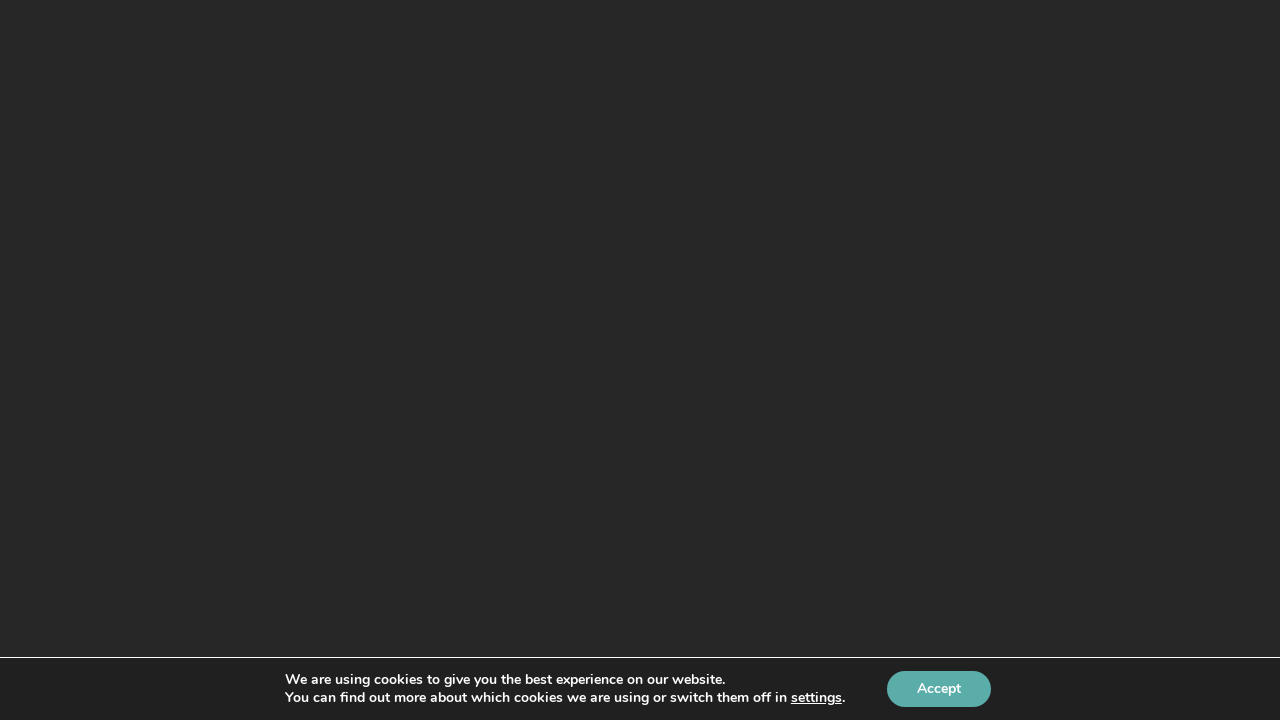

--- FILE ---
content_type: text/html; charset=UTF-8
request_url: https://dependon-group.com/pl_templates/slide-3/
body_size: 17945
content:
<!DOCTYPE html>
<html lang="en-GB" prefix="og: https://ogp.me/ns#">
<head>
	<meta charset="UTF-8">
		
<!-- Search Engine Optimization by Rank Math - https://rankmath.com/ -->
<title>Slide #3 - Dependon Group</title>
<meta name="description" content="Featured works Spain Interior Projects for many large domestic and foreign corporations, enterprises in many elds such as nance, banking, F&amp;B, education,"/>
<meta name="robots" content="nofollow, noindex"/>
<meta property="og:locale" content="en_GB" />
<meta property="og:type" content="article" />
<meta property="og:title" content="Slide #3 - Dependon Group" />
<meta property="og:description" content="Featured works Spain Interior Projects for many large domestic and foreign corporations, enterprises in many elds such as nance, banking, F&amp;B, education," />
<meta property="og:url" content="https://dependon-group.com/pl_templates/slide-3/" />
<meta property="og:site_name" content="Dependon Group" />
<meta property="og:updated_time" content="2024-01-18T14:30:31+00:00" />
<meta property="og:image" content="https://dependon-group.com/wp-content/uploads/2021/08/slide-1-1.jpg" />
<meta property="og:image:secure_url" content="https://dependon-group.com/wp-content/uploads/2021/08/slide-1-1.jpg" />
<meta property="og:image:alt" content="Slide #3" />
<meta name="twitter:card" content="summary_large_image" />
<meta name="twitter:title" content="Slide #3 - Dependon Group" />
<meta name="twitter:description" content="Featured works Spain Interior Projects for many large domestic and foreign corporations, enterprises in many elds such as nance, banking, F&amp;B, education," />
<meta name="twitter:image" content="https://dependon-group.com/wp-content/uploads/2021/08/slide-1-1.jpg" />
<!-- /Rank Math WordPress SEO plugin -->

<link rel='dns-prefetch' href='//www.googletagmanager.com' />
<link rel='dns-prefetch' href='//fonts.googleapis.com' />
<link rel="alternate" type="application/rss+xml" title="Dependon Group &raquo; Feed" href="https://dependon-group.com/feed/" />
<link rel="alternate" type="application/rss+xml" title="Dependon Group &raquo; Comments Feed" href="https://dependon-group.com/comments/feed/" />
<link rel="alternate" title="oEmbed (JSON)" type="application/json+oembed" href="https://dependon-group.com/wp-json/oembed/1.0/embed?url=https%3A%2F%2Fdependon-group.com%2Fpl_templates%2Fslide-3%2F" />
<link rel="alternate" title="oEmbed (XML)" type="text/xml+oembed" href="https://dependon-group.com/wp-json/oembed/1.0/embed?url=https%3A%2F%2Fdependon-group.com%2Fpl_templates%2Fslide-3%2F&#038;format=xml" />
<style id='wp-img-auto-sizes-contain-inline-css' type='text/css'>
img:is([sizes=auto i],[sizes^="auto," i]){contain-intrinsic-size:3000px 1500px}
/*# sourceURL=wp-img-auto-sizes-contain-inline-css */
</style>
<link rel='stylesheet' id='larson-plugin-frontend-widget-style-css' href='https://dependon-group.com/wp-content/plugins/larson-plugin/elementor/assets/css/style.css?ver=1' type='text/css' media='all' />
<style id='wp-emoji-styles-inline-css' type='text/css'>

	img.wp-smiley, img.emoji {
		display: inline !important;
		border: none !important;
		box-shadow: none !important;
		height: 1em !important;
		width: 1em !important;
		margin: 0 0.07em !important;
		vertical-align: -0.1em !important;
		background: none !important;
		padding: 0 !important;
	}
/*# sourceURL=wp-emoji-styles-inline-css */
</style>
<style id='classic-theme-styles-inline-css' type='text/css'>
/*! This file is auto-generated */
.wp-block-button__link{color:#fff;background-color:#32373c;border-radius:9999px;box-shadow:none;text-decoration:none;padding:calc(.667em + 2px) calc(1.333em + 2px);font-size:1.125em}.wp-block-file__button{background:#32373c;color:#fff;text-decoration:none}
/*# sourceURL=/wp-includes/css/classic-themes.min.css */
</style>
<link rel='stylesheet' id='cscw-widget-stylesheet-css' href='https://dependon-group.com/wp-content/plugins/checkatrade-widget/cscw.css?ver=6.9' type='text/css' media='all' />
<link rel='stylesheet' id='contact-form-7-css' href='https://dependon-group.com/wp-content/plugins/contact-form-7/includes/css/styles.css?ver=6.1.1' type='text/css' media='all' />
<link rel='stylesheet' id='mrd-leads-css' href='https://dependon-group.com/wp-content/plugins/mrd-leads-dependon/public/css/mrd-leads-public.css?ver=1.0.4' type='text/css' media='all' />
<link rel='stylesheet' id='wp-components-css' href='https://dependon-group.com/wp-includes/css/dist/components/style.min.css?ver=6.9' type='text/css' media='all' />
<link rel='stylesheet' id='godaddy-styles-css' href='https://dependon-group.com/wp-content/plugins/coblocks/includes/Dependencies/GoDaddy/Styles/build/latest.css?ver=2.0.2' type='text/css' media='all' />
<link rel='stylesheet' id='larson-fonts-css' href='https://fonts.googleapis.com/css?family=Roboto%3A100%2C100i%2C300%2C300i%2C400%2C400i%2C500%2C500i%2C700%2C700i%2C900%2C900i%7CYeseva+One%7CMr+De+Haviland&#038;display=swap' type='text/css' media='all' />
<link rel='stylesheet' id='bootstrap-grid-css' href='https://dependon-group.com/wp-content/themes/larson/assets/styles/bootstrap-grid.css?ver=6.9' type='text/css' media='all' />
<link rel='stylesheet' id='larson-font-awesome-css' href='https://dependon-group.com/wp-content/themes/larson/assets/fonts/font-awesome/css/font-awesome.css?ver=6.9' type='text/css' media='all' />
<link rel='stylesheet' id='magnific-popup-css' href='https://dependon-group.com/wp-content/themes/larson/assets/styles/magnific-popup.css?ver=6.9' type='text/css' media='all' />
<link rel='stylesheet' id='aos-css' href='https://dependon-group.com/wp-content/themes/larson/assets/styles/aos.css?ver=6.9' type='text/css' media='all' />
<link rel='stylesheet' id='swiper-css' href='https://dependon-group.com/wp-content/plugins/elementor/assets/lib/swiper/v8/css/swiper.min.css?ver=8.4.5' type='text/css' media='all' />
<link rel='stylesheet' id='animsition-css' href='https://dependon-group.com/wp-content/themes/larson/assets/styles/animsition.css?ver=6.9' type='text/css' media='all' />
<link rel='stylesheet' id='jquery-pagepiling-css' href='https://dependon-group.com/wp-content/themes/larson/assets/styles/jquery.pagepiling.css?ver=6.9' type='text/css' media='all' />
<link rel='stylesheet' id='larson-main-css' href='https://dependon-group.com/wp-content/themes/larson/style.css?ver=6.9' type='text/css' media='all' />
<link rel='stylesheet' id='larson-dark-css' href='https://dependon-group.com/wp-content/themes/larson/assets/styles/dark.css?ver=6.9' type='text/css' media='all' />
<link rel='stylesheet' id='elementor-icons-css' href='https://dependon-group.com/wp-content/plugins/elementor/assets/lib/eicons/css/elementor-icons.min.css?ver=5.43.0' type='text/css' media='all' />
<link rel='stylesheet' id='elementor-frontend-css' href='https://dependon-group.com/wp-content/plugins/elementor/assets/css/frontend.min.css?ver=3.31.2' type='text/css' media='all' />
<link rel='stylesheet' id='elementor-post-8-css' href='https://dependon-group.com/wp-content/uploads/elementor/css/post-8.css?ver=1769042363' type='text/css' media='all' />
<link rel='stylesheet' id='moove_gdpr_frontend-css' href='https://dependon-group.com/wp-content/plugins/gdpr-cookie-compliance/dist/styles/gdpr-main.css?ver=5.0.4' type='text/css' media='all' />
<style id='moove_gdpr_frontend-inline-css' type='text/css'>
#moove_gdpr_cookie_modal,#moove_gdpr_cookie_info_bar,.gdpr_cookie_settings_shortcode_content{font-family:&#039;Nunito&#039;,sans-serif}#moove_gdpr_save_popup_settings_button{background-color:#373737;color:#fff}#moove_gdpr_save_popup_settings_button:hover{background-color:#000}#moove_gdpr_cookie_info_bar .moove-gdpr-info-bar-container .moove-gdpr-info-bar-content a.mgbutton,#moove_gdpr_cookie_info_bar .moove-gdpr-info-bar-container .moove-gdpr-info-bar-content button.mgbutton{background-color:#5badaa}#moove_gdpr_cookie_modal .moove-gdpr-modal-content .moove-gdpr-modal-footer-content .moove-gdpr-button-holder a.mgbutton,#moove_gdpr_cookie_modal .moove-gdpr-modal-content .moove-gdpr-modal-footer-content .moove-gdpr-button-holder button.mgbutton,.gdpr_cookie_settings_shortcode_content .gdpr-shr-button.button-green{background-color:#5badaa;border-color:#5badaa}#moove_gdpr_cookie_modal .moove-gdpr-modal-content .moove-gdpr-modal-footer-content .moove-gdpr-button-holder a.mgbutton:hover,#moove_gdpr_cookie_modal .moove-gdpr-modal-content .moove-gdpr-modal-footer-content .moove-gdpr-button-holder button.mgbutton:hover,.gdpr_cookie_settings_shortcode_content .gdpr-shr-button.button-green:hover{background-color:#fff;color:#5badaa}#moove_gdpr_cookie_modal .moove-gdpr-modal-content .moove-gdpr-modal-close i,#moove_gdpr_cookie_modal .moove-gdpr-modal-content .moove-gdpr-modal-close span.gdpr-icon{background-color:#5badaa;border:1px solid #5badaa}#moove_gdpr_cookie_info_bar span.change-settings-button.focus-g,#moove_gdpr_cookie_info_bar span.change-settings-button:focus,#moove_gdpr_cookie_info_bar button.change-settings-button.focus-g,#moove_gdpr_cookie_info_bar button.change-settings-button:focus{-webkit-box-shadow:0 0 1px 3px #5badaa;-moz-box-shadow:0 0 1px 3px #5badaa;box-shadow:0 0 1px 3px #5badaa}#moove_gdpr_cookie_modal .moove-gdpr-modal-content .moove-gdpr-modal-close i:hover,#moove_gdpr_cookie_modal .moove-gdpr-modal-content .moove-gdpr-modal-close span.gdpr-icon:hover,#moove_gdpr_cookie_info_bar span[data-href]>u.change-settings-button{color:#5badaa}#moove_gdpr_cookie_modal .moove-gdpr-modal-content .moove-gdpr-modal-left-content #moove-gdpr-menu li.menu-item-selected a span.gdpr-icon,#moove_gdpr_cookie_modal .moove-gdpr-modal-content .moove-gdpr-modal-left-content #moove-gdpr-menu li.menu-item-selected button span.gdpr-icon{color:inherit}#moove_gdpr_cookie_modal .moove-gdpr-modal-content .moove-gdpr-modal-left-content #moove-gdpr-menu li a span.gdpr-icon,#moove_gdpr_cookie_modal .moove-gdpr-modal-content .moove-gdpr-modal-left-content #moove-gdpr-menu li button span.gdpr-icon{color:inherit}#moove_gdpr_cookie_modal .gdpr-acc-link{line-height:0;font-size:0;color:transparent;position:absolute}#moove_gdpr_cookie_modal .moove-gdpr-modal-content .moove-gdpr-modal-close:hover i,#moove_gdpr_cookie_modal .moove-gdpr-modal-content .moove-gdpr-modal-left-content #moove-gdpr-menu li a,#moove_gdpr_cookie_modal .moove-gdpr-modal-content .moove-gdpr-modal-left-content #moove-gdpr-menu li button,#moove_gdpr_cookie_modal .moove-gdpr-modal-content .moove-gdpr-modal-left-content #moove-gdpr-menu li button i,#moove_gdpr_cookie_modal .moove-gdpr-modal-content .moove-gdpr-modal-left-content #moove-gdpr-menu li a i,#moove_gdpr_cookie_modal .moove-gdpr-modal-content .moove-gdpr-tab-main .moove-gdpr-tab-main-content a:hover,#moove_gdpr_cookie_info_bar.moove-gdpr-dark-scheme .moove-gdpr-info-bar-container .moove-gdpr-info-bar-content a.mgbutton:hover,#moove_gdpr_cookie_info_bar.moove-gdpr-dark-scheme .moove-gdpr-info-bar-container .moove-gdpr-info-bar-content button.mgbutton:hover,#moove_gdpr_cookie_info_bar.moove-gdpr-dark-scheme .moove-gdpr-info-bar-container .moove-gdpr-info-bar-content a:hover,#moove_gdpr_cookie_info_bar.moove-gdpr-dark-scheme .moove-gdpr-info-bar-container .moove-gdpr-info-bar-content button:hover,#moove_gdpr_cookie_info_bar.moove-gdpr-dark-scheme .moove-gdpr-info-bar-container .moove-gdpr-info-bar-content span.change-settings-button:hover,#moove_gdpr_cookie_info_bar.moove-gdpr-dark-scheme .moove-gdpr-info-bar-container .moove-gdpr-info-bar-content button.change-settings-button:hover,#moove_gdpr_cookie_info_bar.moove-gdpr-dark-scheme .moove-gdpr-info-bar-container .moove-gdpr-info-bar-content u.change-settings-button:hover,#moove_gdpr_cookie_info_bar span[data-href]>u.change-settings-button,#moove_gdpr_cookie_info_bar.moove-gdpr-dark-scheme .moove-gdpr-info-bar-container .moove-gdpr-info-bar-content a.mgbutton.focus-g,#moove_gdpr_cookie_info_bar.moove-gdpr-dark-scheme .moove-gdpr-info-bar-container .moove-gdpr-info-bar-content button.mgbutton.focus-g,#moove_gdpr_cookie_info_bar.moove-gdpr-dark-scheme .moove-gdpr-info-bar-container .moove-gdpr-info-bar-content a.focus-g,#moove_gdpr_cookie_info_bar.moove-gdpr-dark-scheme .moove-gdpr-info-bar-container .moove-gdpr-info-bar-content button.focus-g,#moove_gdpr_cookie_info_bar.moove-gdpr-dark-scheme .moove-gdpr-info-bar-container .moove-gdpr-info-bar-content a.mgbutton:focus,#moove_gdpr_cookie_info_bar.moove-gdpr-dark-scheme .moove-gdpr-info-bar-container .moove-gdpr-info-bar-content button.mgbutton:focus,#moove_gdpr_cookie_info_bar.moove-gdpr-dark-scheme .moove-gdpr-info-bar-container .moove-gdpr-info-bar-content a:focus,#moove_gdpr_cookie_info_bar.moove-gdpr-dark-scheme .moove-gdpr-info-bar-container .moove-gdpr-info-bar-content button:focus,#moove_gdpr_cookie_info_bar.moove-gdpr-dark-scheme .moove-gdpr-info-bar-container .moove-gdpr-info-bar-content span.change-settings-button.focus-g,span.change-settings-button:focus,button.change-settings-button.focus-g,button.change-settings-button:focus,#moove_gdpr_cookie_info_bar.moove-gdpr-dark-scheme .moove-gdpr-info-bar-container .moove-gdpr-info-bar-content u.change-settings-button.focus-g,#moove_gdpr_cookie_info_bar.moove-gdpr-dark-scheme .moove-gdpr-info-bar-container .moove-gdpr-info-bar-content u.change-settings-button:focus{color:#5badaa}#moove_gdpr_cookie_modal .moove-gdpr-branding.focus-g span,#moove_gdpr_cookie_modal .moove-gdpr-modal-content .moove-gdpr-tab-main a.focus-g{color:#5badaa}#moove_gdpr_cookie_modal.gdpr_lightbox-hide{display:none}
/*# sourceURL=moove_gdpr_frontend-inline-css */
</style>
<link rel='stylesheet' id='elementor-gf-local-roboto-css' href='https://dependon-group.com/wp-content/uploads/elementor/google-fonts/css/roboto.css?ver=1742257838' type='text/css' media='all' />
<link rel='stylesheet' id='elementor-gf-local-robotoslab-css' href='https://dependon-group.com/wp-content/uploads/elementor/google-fonts/css/robotoslab.css?ver=1742257846' type='text/css' media='all' />
<script type="text/javascript" src="https://dependon-group.com/wp-includes/js/jquery/jquery.min.js?ver=3.7.1" id="jquery-core-js"></script>
<script type="text/javascript" src="https://dependon-group.com/wp-includes/js/jquery/jquery-migrate.min.js?ver=3.4.1" id="jquery-migrate-js"></script>
<script type="text/javascript" src="https://dependon-group.com/wp-content/plugins/mrd-leads-dependon/public/js/mrd-leads-public.js?ver=1.0.4" id="mrd-leads-js"></script>

<!-- Google tag (gtag.js) snippet added by Site Kit -->
<!-- Google Analytics snippet added by Site Kit -->
<script type="text/javascript" src="https://www.googletagmanager.com/gtag/js?id=GT-MBH8C4" id="google_gtagjs-js" async></script>
<script type="text/javascript" id="google_gtagjs-js-after">
/* <![CDATA[ */
window.dataLayer = window.dataLayer || [];function gtag(){dataLayer.push(arguments);}
gtag("set","linker",{"domains":["dependon-group.com"]});
gtag("js", new Date());
gtag("set", "developer_id.dZTNiMT", true);
gtag("config", "GT-MBH8C4");
//# sourceURL=google_gtagjs-js-after
/* ]]> */
</script>
<link rel="https://api.w.org/" href="https://dependon-group.com/wp-json/" /><link rel="EditURI" type="application/rsd+xml" title="RSD" href="https://dependon-group.com/xmlrpc.php?rsd" />
<link rel='shortlink' href='https://dependon-group.com/?p=1000' />
<meta name="generator" content="Site Kit by Google 1.159.0" /><!-- Google Tag Manager -->
<script>(function(w,d,s,l,i){w[l]=w[l]||[];w[l].push({'gtm.start':
new Date().getTime(),event:'gtm.js'});var f=d.getElementsByTagName(s)[0],
j=d.createElement(s),dl=l!='dataLayer'?'&l='+l:'';j.async=true;j.src=
'https://www.googletagmanager.com/gtm.js?id='+i+dl;f.parentNode.insertBefore(j,f);
})(window,document,'script','dataLayer','GTM-MRJHLWC8');</script>
<!-- End Google Tag Manager -->

<script type="text/javascript">     
    (function () {
        window.usermaven = window.usermaven || (function () { (window.usermavenQ = window.usermavenQ || []).push(arguments); })
        var t = document.createElement('script'),
            s = document.getElementsByTagName('script')[0];
        t.defer = true;
        t.id = 'um-tracker';
        t.setAttribute('data-tracking-host', "https://events.usermaven.com")
        t.setAttribute('data-key', 'UMI6f2eaW8');
        t.setAttribute('data-autocapture', 'true');  
        t.src = 'https://t.usermaven.com/lib.js';
        s.parentNode.insertBefore(t, s);
    })();
  </script>
<style>
	
	
		/* Theme Color */
	html ::-webkit-scrollbar-thumb {
		background: #5badaa;
	}
	a:hover,
	a:focus,
	.color-yellow,
	.btn--outline,
	.heading-small,
	.navigation__dropdown li a:hover,
	.navigation__dropdown li a:focus,
	.navigation__item--current .navigation__link,
	.navigation__link:hover,
	.navigation__link:focus,
	.filter__item:hover,
	.filter__item:focus,
	.filter__item--active,
	.webpage--parallax-dark .footer .lang-switcher__link--current,
	.lang-switcher__link--current,
	.lang-switcher__link:hover,
	.lang-switcher__link:focus,
	.header--white .navigation__link:hover,
	.header--white .navigation__link:focus,
	.header--fixed .navigation__link:hover,
	.header--fixed .navigation__link:focus,
	.footer--white .lang-switcher__link--current,
	.footer--white .lang-switcher__link:focus,
	.footer__column-menu li a:hover,
	.footer__column-item--current .footer__column-link,
	.footer__column-link:hover,
	.footer__column-link:focus,
	.page-404__text a,
	.card--send:focus .card__send-text,
	.card--news-masonry:hover .card__link,
	.card--news-masonry:focus .card__link,
	.review-card__post span,
	.statistics__item-value,
	.services-provided__link:focus,
	.post-sb-page__main-pic--inner .post-sb-page__heading span,
	.post-sb__social .social__link:hover,
	.service-card__link,
	.contact-block__item-val a:focus,
	.video-section .lang-switcher__link--current,
	.main-slider .container .title b,
	.article__tag,
	.article__header .post-sb-page__tag a,
	.welcome__title span span,
	.contact-parallax__form-title span span,
	.archive-item .btn-link:hover,
	.is-style-outline .wp-block-button__link,
	.post-password-form input[type="submit"],
	.wp-block-calendar a,
	.services-provided__link:hover,
	.services-provided__link:focus,
	.services__title span span,
	.services__digit,
	.services__link,
	.card--news .card__link {
		color: #5badaa;
	}
	.navigation__dropdown .current-menu-itemnavigation__item a,
	.header--white .navigation__item--current .header--white .navigation__link,
	.header--fixed .navigation__item--current .navigation__link,
	.main-slider .tp-tab.selected .slide-tab__number {
		color: #5badaa !important;
	}
	.swiper-pagination-bullet-active,
	.btn,
	.btn--outline:hover,
	.btn--outline:focus,
	.logo::after,
	.play-btn,
	.preloader__double-bounce,
	.welcome__line,
	.contact-parallax__form .line,
	.latest-projects__carousel .swiper-pagination-bullet.swiper-pagination-bullet-active,
	.reviews-carousel .swiper-pagination-bullet.swiper-pagination-bullet-active,
	.pager a:hover,
	.page-links .post-page-numbers:hover,
	.archive-item .btn-link:hover:before,
	.wp-block-button__link,
	.bline .bline-1:before,
	.bline .bline-2:before,
	.bline .bline-3:before,
	.card:hover .card__content,
	.card:focus .card__content,
	.card--active .card__content,
	.pager .current,
	.page-links .current,
	.btn:hover, .btn:focus,
	.play-btn:hover, .play-btn:focus,
	#pp-nav ul li a.active span,
	#pp-nav ul li:hover a span,
	.webpage--parallax-dark #pp-nav ul li a.active span {
		background-color: #5badaa;
	}
	.btn,
	.btn--outline,
	.logo::before,
	.card--team:focus .card__content,
	.card--send:focus,
	.card--transparent:focus,
	.card--active,
	.card--news-masonry:hover .card__content,
	.card--news-masonry:focus .card__content,
	.review-card,
	.about-section__cite::before,
	.parallax__project::before,
	.pager a:hover,
	.page-links .post-page-numbers:hover,
	.wp-block-button__link,
	.is-style-outline .wp-block-button__link,
	.post-password-form input[type="submit"] {
		border-color: #5badaa;
	}
	.menu-toggle:hover::before,
	.menu-toggle:hover::after,
	.menu-toggle:focus::before,
	.menu-toggle:focus::after,
	.header--white .menu-toggle:hover::before,
	.header--white .menu-toggle:hover::after,
	.header--white .menu-toggle:focus::before,
	.header--white .menu-toggle:focus::after,
	.process__heading::before,
	.services-provided__heading::before,
	.architects__heading::before,
	.about-block__heading::before {
		border-top-color: #5badaa;
	}
	.mobile-canvas__close:hover svg,
	.mobile-canvas__close:focus svg,
	.card--news-masonry:hover .card__link svg,
	.card--news-masonry:focus .card__link svg,
	.projects-carousel__next:hover,
	.projects-carousel__next:focus,
	.projects-carousel__prev:hover,
	.projects-carousel__prev:focus,
	.projects-slider__next:hover,
	.projects-slider__next:focus,
	.projects-slider__prev:hover,
	.projects-slider__prev:focus,
	.services-provided__link:focus svg,
	.service-card__link svg,
	.services__link svg,
	.review-card .sep svg path,
	.hero__heading .sep svg path,
	.about-section__blockquote .sep svg path,
	.about-block__quote .sep svg path,
	.project-designer__content .sep svg path,
	.card--news .card__link svg {
		fill: #5badaa;
	}
	@media (min-width: 992px) {
		.social__link:hover,
		.social__link:focus,
		.mobile-canvas__phone:hover,
		.mobile-canvas__phone:focus,
		.header--white .social__link:hover,
		.header--white .header__phone:hover,
		.header--white .social__link:hover,
		.header--white .social__link:focus,
		.header--white .header__phone:hover,
		.header--white .header__phone:focus,
		.header--fixed .social__link:hover,
		.header--fixed .header__phone:hover,
		.header--fixed .social__link:hover,
		.header--fixed .social__link:focus,
		.header--fixed .header__phone:hover,
		.header--fixed .header__phone:focus,
		.header__phone:hover,
		.header__phone:focus,
		.footer--white .lang-switcher__link:hover,
		.footer--white .lang-switcher__link:focus,
		.link-arrow:hover,
		.link-arrow:focus,
		.card--send:hover .card__send-text,
		.card--send:focus .card__send-text,
		.preview-card__btn:hover,
		.preview-card__btn:focus,
		.post-related__title a:hover,
		.post-related__title a:focus,
		.contact-block__phone a:hover,
		.contact-block__phone a:focus,
		.contact-block__item-val a:hover,
		.contact-block__item-val a:focus,
		.parallax__link:hover,
		.parallax__link:focus,
		.contact-parallax__phone:hover,
		.contact-parallax__phone:focus,
		.contact-parallax__email:hover,
		.contact-parallax__email:focus,
		.services-provided__link:hover,
		.services-provided__link:focus {
			color: #5badaa;
		}
		.link-arrow:hover svg,
		.link-arrow:focus svg,
		.preview-card__btn:hover svg,
		.preview-card__btn:focus svg,
		.services-provided__link:hover svg,
		.services-provided__link:focus svg,
		.post-related__title a:hover svg,
		.post-related__title a:focus svg,
		.parallax__link:hover svg,
		.parallax__link:focus svg,
		.slider-parallax__nav-btn:hover svg,
		.slider-parallax__nav-btn:focus svg {
			fill: #5badaa;
		}
		.slide-tab:hover .slide-tab__number,
		.slide-tab:hover .slide-tab__title,
		.slide-tab:focus .slide-tab__number,
		.slide-tab:focus .slide-tab__title,
		.quote::before,
		blockquote::before {
			color: #5badaa !important;
		}
		.card--team:hover .card__content,
		.card--team:focus .card__content,
		.card--send:hover,
		.card--send:focus,
		.card--transparent:hover,
		.card--transparent:focus,
		.card--news .card__content,
		.preview-card__content,
		.hero__heading::before,
		.comment .comment-item__reply a:hover,
		.comment .comment-item__reply a:focus,
		.quote,
		blockquote,
		.service-card--reverse .service-card__detail:hover,
		.service-card--reverse .service-card__detail:focus,
		.service-card__detail:hover,
		.service-card__detail:focus {
			border-color: #5badaa;
		}
		.service-card--reverse .service-card__left::before {
			border-right-color: #5badaa;
		}
		.comment .comment-item__reply a:hover,
		.comment .comment-item__reply a:focus {
			background-color: #5badaa;
		}
		.service-card__left::before {
			border-top-color: #5badaa;
		}
		.service-card__left::before {
			border-left-color: #5badaa;
		}
		.tags-links a:hover,
		.col__sedebar .tagcloud a:hover,
		.wp-block-tag-cloud a:hover {
			background-color: #5badaa;
		}
	}
	
		/* Base font size */
	html,
	body,
	a.btn,
	.btn,
	a.btn-link,
	.btn-link,
	button,
	input[type="submit"],
	input[type="text"],
	input[type="email"],
	input[type="search"],
	input[type="password"],
	input[type="tel"],
	input[type="address"],
	input[type="number"],
	textarea,
	label,
	legend,
	.menu-social-links a i,
	a.page-numbers,
	.page-numbers,
	.post-page-numbers,
	.comments-post .m-title small,
	.comment-reply-link,
	.share-post .share-btn {
		font-size: 19px;
	}
	
	
	
	
	
	
</style>


<!-- Google AdSense meta tags added by Site Kit -->
<meta name="google-adsense-platform-account" content="ca-host-pub-2644536267352236">
<meta name="google-adsense-platform-domain" content="sitekit.withgoogle.com">
<!-- End Google AdSense meta tags added by Site Kit -->
<meta name="generator" content="Elementor 3.31.2; features: additional_custom_breakpoints, e_element_cache; settings: css_print_method-external, google_font-enabled, font_display-auto">
<!-- Google tag (gtag.js) -->
<script async src="https://www.googletagmanager.com/gtag/js?id=G-75DYJ1E1G2"></script>
<script>
  window.dataLayer = window.dataLayer || [];
  function gtag(){dataLayer.push(arguments);}
  gtag('js', new Date());

  gtag('config', 'G-75DYJ1E1G2');
</script>
			<style>
				.e-con.e-parent:nth-of-type(n+4):not(.e-lazyloaded):not(.e-no-lazyload),
				.e-con.e-parent:nth-of-type(n+4):not(.e-lazyloaded):not(.e-no-lazyload) * {
					background-image: none !important;
				}
				@media screen and (max-height: 1024px) {
					.e-con.e-parent:nth-of-type(n+3):not(.e-lazyloaded):not(.e-no-lazyload),
					.e-con.e-parent:nth-of-type(n+3):not(.e-lazyloaded):not(.e-no-lazyload) * {
						background-image: none !important;
					}
				}
				@media screen and (max-height: 640px) {
					.e-con.e-parent:nth-of-type(n+2):not(.e-lazyloaded):not(.e-no-lazyload),
					.e-con.e-parent:nth-of-type(n+2):not(.e-lazyloaded):not(.e-no-lazyload) * {
						background-image: none !important;
					}
				}
			</style>
			<script id='nitro-telemetry-meta' nitro-exclude>window.NPTelemetryMetadata={missReason: (!window.NITROPACK_STATE ? 'cache not found' : 'hit'),pageType: 'pl_templates',isEligibleForOptimization: true,}</script><script id='nitro-generic' nitro-exclude>(()=>{window.NitroPack=window.NitroPack||{coreVersion:"na",isCounted:!1};let e=document.createElement("script");if(e.src="https://nitroscripts.com/aTGRPeeSVDaoXblQoQsRmUlvnjKxdMXX",e.async=!0,e.id="nitro-script",document.head.appendChild(e),!window.NitroPack.isCounted){window.NitroPack.isCounted=!0;let t=()=>{navigator.sendBeacon("https://to.getnitropack.com/p",JSON.stringify({siteId:"aTGRPeeSVDaoXblQoQsRmUlvnjKxdMXX",url:window.location.href,isOptimized:!!window.IS_NITROPACK,coreVersion:"na",missReason:window.NPTelemetryMetadata?.missReason||"",pageType:window.NPTelemetryMetadata?.pageType||"",isEligibleForOptimization:!!window.NPTelemetryMetadata?.isEligibleForOptimization}))};(()=>{let e=()=>new Promise(e=>{"complete"===document.readyState?e():window.addEventListener("load",e)}),i=()=>new Promise(e=>{document.prerendering?document.addEventListener("prerenderingchange",e,{once:!0}):e()}),a=async()=>{await i(),await e(),t()};a()})(),window.addEventListener("pageshow",e=>{if(e.persisted){let i=document.prerendering||self.performance?.getEntriesByType?.("navigation")[0]?.activationStart>0;"visible"!==document.visibilityState||i||t()}})}})();</script><link rel="icon" href="https://dependon-group.com/wp-content/uploads/2022/08/cropped-DG_only_Logo--32x32.png" sizes="32x32" />
<link rel="icon" href="https://dependon-group.com/wp-content/uploads/2022/08/cropped-DG_only_Logo--192x192.png" sizes="192x192" />
<link rel="apple-touch-icon" href="https://dependon-group.com/wp-content/uploads/2022/08/cropped-DG_only_Logo--180x180.png" />
<meta name="msapplication-TileImage" content="https://dependon-group.com/wp-content/uploads/2022/08/cropped-DG_only_Logo--270x270.png" />
		<style type="text/css" id="wp-custom-css">
			/* Nikhil */
/* 09/01/2024 */
.mater-banner-txt h1,
.mater-banner-txt h2 {
    text-shadow: 0px 1px 2px black !important;
}

.post-sb__bottom {
    padding-top: 0;
}

.single-portfolio .page-navigation {
    margin: 40px 0;
}

.elementor-3985 .elementor-element.elementor-element-626b23de>.elementor-container {
    min-height: 100px;
}

.elementor-3985 .elementor-element.elementor-element-fc8e97>.elementor-element-populated {
    margin: 0;
    margin-top: -9%;
}

.blogs-title h3.card__heading {
    display: block;
    overflow: hidden;
    max-height: 100px;
}



@media (min-width: 1200px) {
    .article {
        padding: 50px 0 0 0
    }
}



@media (min-width: 992px) {
    .post-sb-page__wrapper {
        margin-top: 80px;
    }

    .post-sb__bottom {
        padding-top: 0;
    }

}


/* ==========================
# Author: Edwin
# Date: 19-01-2024
========================== */

/* =====[SINGLE BLOG POST]===== */
@media (min-width: 1025px) {
	body.single-post .section-article-meta.elementor-section,
	body.single-post .section-article-content.elementor-section {
		padding: 0;
	}
	body.single-post .section-article-meta.elementor-section>.elementor-container,
	body.single-post .section-article-content.elementor-section>.elementor-container {
		width: 100%;
		max-width: 964px;
	}
}
@media (min-width: 1200px) {
	body.single-post .section-article-meta.elementor-section>.elementor-container,
	body.single-post .section-article-content.elementor-section>.elementor-container {
		max-width: 1056px;
	}
}
@media (min-width: 1400px) {
	body.single-post .section-article-meta.elementor-section>.elementor-container,
	body.single-post .section-article-content.elementor-section>.elementor-container {
		max-width: 1290px;
	}
}
@media (max-width: 1024px) {
	body.single-post .section-article-content.elementor-section>.elementor-container {
		flex-direction: column-reverse;
	}
	body.single-post .section-article-content.elementor-section>.elementor-container .elementor-column.elementor-col-50 {
		width: 100%;
	}
	body.single-post .section-article-content.elementor-section>.elementor-container .elementor-column .elementor-widget-wrap {
		padding-left: 0;
		margin-top: 0;
	}
}
.elementor-accordion .elementor-accordion-item{
    border:0 !important;
  border-top: 1px solid #d5d8dc5c !important;
}
.elementor-accordion .elementor-tab-content{
   border: 0;
    border-top: 0 !important;
    border-top: 1px solid #d5d8dc5c !important;
	padding-bottom: 0.5em;
    
}
		</style>
			<meta name="viewport" content="width=device-width, initial-scale=1.0, viewport-fit=cover" /><style id='global-styles-inline-css' type='text/css'>
:root{--wp--preset--aspect-ratio--square: 1;--wp--preset--aspect-ratio--4-3: 4/3;--wp--preset--aspect-ratio--3-4: 3/4;--wp--preset--aspect-ratio--3-2: 3/2;--wp--preset--aspect-ratio--2-3: 2/3;--wp--preset--aspect-ratio--16-9: 16/9;--wp--preset--aspect-ratio--9-16: 9/16;--wp--preset--color--black: #000000;--wp--preset--color--cyan-bluish-gray: #abb8c3;--wp--preset--color--white: #ffffff;--wp--preset--color--pale-pink: #f78da7;--wp--preset--color--vivid-red: #cf2e2e;--wp--preset--color--luminous-vivid-orange: #ff6900;--wp--preset--color--luminous-vivid-amber: #fcb900;--wp--preset--color--light-green-cyan: #7bdcb5;--wp--preset--color--vivid-green-cyan: #00d084;--wp--preset--color--pale-cyan-blue: #8ed1fc;--wp--preset--color--vivid-cyan-blue: #0693e3;--wp--preset--color--vivid-purple: #9b51e0;--wp--preset--gradient--vivid-cyan-blue-to-vivid-purple: linear-gradient(135deg,rgb(6,147,227) 0%,rgb(155,81,224) 100%);--wp--preset--gradient--light-green-cyan-to-vivid-green-cyan: linear-gradient(135deg,rgb(122,220,180) 0%,rgb(0,208,130) 100%);--wp--preset--gradient--luminous-vivid-amber-to-luminous-vivid-orange: linear-gradient(135deg,rgb(252,185,0) 0%,rgb(255,105,0) 100%);--wp--preset--gradient--luminous-vivid-orange-to-vivid-red: linear-gradient(135deg,rgb(255,105,0) 0%,rgb(207,46,46) 100%);--wp--preset--gradient--very-light-gray-to-cyan-bluish-gray: linear-gradient(135deg,rgb(238,238,238) 0%,rgb(169,184,195) 100%);--wp--preset--gradient--cool-to-warm-spectrum: linear-gradient(135deg,rgb(74,234,220) 0%,rgb(151,120,209) 20%,rgb(207,42,186) 40%,rgb(238,44,130) 60%,rgb(251,105,98) 80%,rgb(254,248,76) 100%);--wp--preset--gradient--blush-light-purple: linear-gradient(135deg,rgb(255,206,236) 0%,rgb(152,150,240) 100%);--wp--preset--gradient--blush-bordeaux: linear-gradient(135deg,rgb(254,205,165) 0%,rgb(254,45,45) 50%,rgb(107,0,62) 100%);--wp--preset--gradient--luminous-dusk: linear-gradient(135deg,rgb(255,203,112) 0%,rgb(199,81,192) 50%,rgb(65,88,208) 100%);--wp--preset--gradient--pale-ocean: linear-gradient(135deg,rgb(255,245,203) 0%,rgb(182,227,212) 50%,rgb(51,167,181) 100%);--wp--preset--gradient--electric-grass: linear-gradient(135deg,rgb(202,248,128) 0%,rgb(113,206,126) 100%);--wp--preset--gradient--midnight: linear-gradient(135deg,rgb(2,3,129) 0%,rgb(40,116,252) 100%);--wp--preset--font-size--small: 13px;--wp--preset--font-size--medium: 20px;--wp--preset--font-size--large: 36px;--wp--preset--font-size--x-large: 42px;--wp--preset--spacing--20: 0.44rem;--wp--preset--spacing--30: 0.67rem;--wp--preset--spacing--40: 1rem;--wp--preset--spacing--50: 1.5rem;--wp--preset--spacing--60: 2.25rem;--wp--preset--spacing--70: 3.38rem;--wp--preset--spacing--80: 5.06rem;--wp--preset--shadow--natural: 6px 6px 9px rgba(0, 0, 0, 0.2);--wp--preset--shadow--deep: 12px 12px 50px rgba(0, 0, 0, 0.4);--wp--preset--shadow--sharp: 6px 6px 0px rgba(0, 0, 0, 0.2);--wp--preset--shadow--outlined: 6px 6px 0px -3px rgb(255, 255, 255), 6px 6px rgb(0, 0, 0);--wp--preset--shadow--crisp: 6px 6px 0px rgb(0, 0, 0);}:where(.is-layout-flex){gap: 0.5em;}:where(.is-layout-grid){gap: 0.5em;}body .is-layout-flex{display: flex;}.is-layout-flex{flex-wrap: wrap;align-items: center;}.is-layout-flex > :is(*, div){margin: 0;}body .is-layout-grid{display: grid;}.is-layout-grid > :is(*, div){margin: 0;}:where(.wp-block-columns.is-layout-flex){gap: 2em;}:where(.wp-block-columns.is-layout-grid){gap: 2em;}:where(.wp-block-post-template.is-layout-flex){gap: 1.25em;}:where(.wp-block-post-template.is-layout-grid){gap: 1.25em;}.has-black-color{color: var(--wp--preset--color--black) !important;}.has-cyan-bluish-gray-color{color: var(--wp--preset--color--cyan-bluish-gray) !important;}.has-white-color{color: var(--wp--preset--color--white) !important;}.has-pale-pink-color{color: var(--wp--preset--color--pale-pink) !important;}.has-vivid-red-color{color: var(--wp--preset--color--vivid-red) !important;}.has-luminous-vivid-orange-color{color: var(--wp--preset--color--luminous-vivid-orange) !important;}.has-luminous-vivid-amber-color{color: var(--wp--preset--color--luminous-vivid-amber) !important;}.has-light-green-cyan-color{color: var(--wp--preset--color--light-green-cyan) !important;}.has-vivid-green-cyan-color{color: var(--wp--preset--color--vivid-green-cyan) !important;}.has-pale-cyan-blue-color{color: var(--wp--preset--color--pale-cyan-blue) !important;}.has-vivid-cyan-blue-color{color: var(--wp--preset--color--vivid-cyan-blue) !important;}.has-vivid-purple-color{color: var(--wp--preset--color--vivid-purple) !important;}.has-black-background-color{background-color: var(--wp--preset--color--black) !important;}.has-cyan-bluish-gray-background-color{background-color: var(--wp--preset--color--cyan-bluish-gray) !important;}.has-white-background-color{background-color: var(--wp--preset--color--white) !important;}.has-pale-pink-background-color{background-color: var(--wp--preset--color--pale-pink) !important;}.has-vivid-red-background-color{background-color: var(--wp--preset--color--vivid-red) !important;}.has-luminous-vivid-orange-background-color{background-color: var(--wp--preset--color--luminous-vivid-orange) !important;}.has-luminous-vivid-amber-background-color{background-color: var(--wp--preset--color--luminous-vivid-amber) !important;}.has-light-green-cyan-background-color{background-color: var(--wp--preset--color--light-green-cyan) !important;}.has-vivid-green-cyan-background-color{background-color: var(--wp--preset--color--vivid-green-cyan) !important;}.has-pale-cyan-blue-background-color{background-color: var(--wp--preset--color--pale-cyan-blue) !important;}.has-vivid-cyan-blue-background-color{background-color: var(--wp--preset--color--vivid-cyan-blue) !important;}.has-vivid-purple-background-color{background-color: var(--wp--preset--color--vivid-purple) !important;}.has-black-border-color{border-color: var(--wp--preset--color--black) !important;}.has-cyan-bluish-gray-border-color{border-color: var(--wp--preset--color--cyan-bluish-gray) !important;}.has-white-border-color{border-color: var(--wp--preset--color--white) !important;}.has-pale-pink-border-color{border-color: var(--wp--preset--color--pale-pink) !important;}.has-vivid-red-border-color{border-color: var(--wp--preset--color--vivid-red) !important;}.has-luminous-vivid-orange-border-color{border-color: var(--wp--preset--color--luminous-vivid-orange) !important;}.has-luminous-vivid-amber-border-color{border-color: var(--wp--preset--color--luminous-vivid-amber) !important;}.has-light-green-cyan-border-color{border-color: var(--wp--preset--color--light-green-cyan) !important;}.has-vivid-green-cyan-border-color{border-color: var(--wp--preset--color--vivid-green-cyan) !important;}.has-pale-cyan-blue-border-color{border-color: var(--wp--preset--color--pale-cyan-blue) !important;}.has-vivid-cyan-blue-border-color{border-color: var(--wp--preset--color--vivid-cyan-blue) !important;}.has-vivid-purple-border-color{border-color: var(--wp--preset--color--vivid-purple) !important;}.has-vivid-cyan-blue-to-vivid-purple-gradient-background{background: var(--wp--preset--gradient--vivid-cyan-blue-to-vivid-purple) !important;}.has-light-green-cyan-to-vivid-green-cyan-gradient-background{background: var(--wp--preset--gradient--light-green-cyan-to-vivid-green-cyan) !important;}.has-luminous-vivid-amber-to-luminous-vivid-orange-gradient-background{background: var(--wp--preset--gradient--luminous-vivid-amber-to-luminous-vivid-orange) !important;}.has-luminous-vivid-orange-to-vivid-red-gradient-background{background: var(--wp--preset--gradient--luminous-vivid-orange-to-vivid-red) !important;}.has-very-light-gray-to-cyan-bluish-gray-gradient-background{background: var(--wp--preset--gradient--very-light-gray-to-cyan-bluish-gray) !important;}.has-cool-to-warm-spectrum-gradient-background{background: var(--wp--preset--gradient--cool-to-warm-spectrum) !important;}.has-blush-light-purple-gradient-background{background: var(--wp--preset--gradient--blush-light-purple) !important;}.has-blush-bordeaux-gradient-background{background: var(--wp--preset--gradient--blush-bordeaux) !important;}.has-luminous-dusk-gradient-background{background: var(--wp--preset--gradient--luminous-dusk) !important;}.has-pale-ocean-gradient-background{background: var(--wp--preset--gradient--pale-ocean) !important;}.has-electric-grass-gradient-background{background: var(--wp--preset--gradient--electric-grass) !important;}.has-midnight-gradient-background{background: var(--wp--preset--gradient--midnight) !important;}.has-small-font-size{font-size: var(--wp--preset--font-size--small) !important;}.has-medium-font-size{font-size: var(--wp--preset--font-size--medium) !important;}.has-large-font-size{font-size: var(--wp--preset--font-size--large) !important;}.has-x-large-font-size{font-size: var(--wp--preset--font-size--x-large) !important;}
/*# sourceURL=global-styles-inline-css */
</style>
</head>
<body class="wp-singular pl_templates-template pl_templates-template-elementor_canvas single single-pl_templates postid-1000 wp-custom-logo wp-theme-larson webpage elementor-default elementor-template-canvas elementor-kit-8 elementor-page elementor-page-1000">
	<!-- Google Tag Manager (noscript) -->
<noscript><iframe src="https://www.googletagmanager.com/ns.html?id=GTM-MRJHLWC8"
height="0" width="0" style="display:none;visibility:hidden"></iframe></noscript>
<!-- End Google Tag Manager (noscript) -->		<div data-elementor-type="wp-post" data-elementor-id="1000" class="elementor elementor-1000" data-elementor-post-type="pl_templates">
						<section class="elementor-section elementor-top-section elementor-element elementor-element-a685048 elementor-section-full_width elementor-section-height-default elementor-section-height-default" data-id="a685048" data-element_type="section">
						<div class="elementor-container elementor-column-gap-no">
					<div class="elementor-column elementor-col-100 elementor-top-column elementor-element elementor-element-78a25f5" data-id="78a25f5" data-element_type="column">
			<div class="elementor-widget-wrap elementor-element-populated">
						<div class="elementor-element elementor-element-a96850f elementor-widget elementor-widget-larson-parallax-projects" data-id="a96850f" data-element_type="widget" data-widget_type="larson-parallax-projects.default">
				<div class="elementor-widget-container">
					
		<div class="slider-parallax">
			            <div class="swiper-container __js_slider-parallax">
              <div class="swiper-wrapper">
                                <div class="swiper-slide">
                  <div class="slider-parallax__slide">
                  	                    <div class="slider-parallax__slide-image">
                      <img decoding="async" src="" alt="" />
                    </div>
                                        <div class="slider-parallax__slide-wrap">
                      <div class="slider-parallax__left">
                      	                        <div class="slider-parallax__subtitle">
                        	<span >
		    					Featured works		    				</span>
                        </div>
                                                                        <div class="slider-parallax__title">
                        	<span >
	    						Spain
<br>Interior	    					</span>
                        </div>
                                                                        <div class="slider-parallax__text">
                        	<span >
	    						Projects for many large domestic and foreign corporations, enterprises in many elds such as nance, banking, F&amp;B, education, communication.	    					</span>
                        </div>
                                                                        <a href="/larson/portfolio/item/villa-in-london/" class="btn"><span >SEE PROJECT</span></a>
                                              </div>
                      <div class="slider-parallax__right">
                      	                        <div class="slider-parallax__date">
                        	<span >
	    						May 2020	    					</span>
                        </div>
                                                                        <div class="slider-parallax__tag">
                        	<span >
	    						Branding	    					</span>
                        </div>
                                              </div>
                    </div>
                  </div>
                </div>
                                <div class="swiper-slide">
                  <div class="slider-parallax__slide">
                  	                    <div class="slider-parallax__slide-image">
                      <img decoding="async" src="" alt="" />
                    </div>
                                        <div class="slider-parallax__slide-wrap">
                      <div class="slider-parallax__left">
                      	                        <div class="slider-parallax__subtitle">
                        	<span >
		    					Featured works		    				</span>
                        </div>
                                                                        <div class="slider-parallax__title">
                        	<span >
	    						Interior
<br>in Moscow	    					</span>
                        </div>
                                                                        <div class="slider-parallax__text">
                        	<span >
	    						Projects for many large domestic and foreign corporations, enterprises in many elds such as nance, banking, F&amp;B, education, communication.	    					</span>
                        </div>
                                                                        <a href="/larson/portfolio/item/villa-in-london/" class="btn"><span >SEE PROJECT</span></a>
                                              </div>
                      <div class="slider-parallax__right">
                      	                        <div class="slider-parallax__date">
                        	<span >
	    						Jan 2020	    					</span>
                        </div>
                                                                        <div class="slider-parallax__tag">
                        	<span >
	    						Design	    					</span>
                        </div>
                                              </div>
                    </div>
                  </div>
                </div>
                                <div class="swiper-slide">
                  <div class="slider-parallax__slide">
                  	                    <div class="slider-parallax__slide-image">
                      <img decoding="async" src="" alt="" />
                    </div>
                                        <div class="slider-parallax__slide-wrap">
                      <div class="slider-parallax__left">
                      	                        <div class="slider-parallax__subtitle">
                        	<span >
		    					Featured works		    				</span>
                        </div>
                                                                        <div class="slider-parallax__title">
                        	<span >
	    						Rennovate
<br>in Denmrak	    					</span>
                        </div>
                                                                        <div class="slider-parallax__text">
                        	<span >
	    						Projects for many large domestic and foreign corporations, enterprises in many elds such as nance, banking, F&amp;B, education, communication.	    					</span>
                        </div>
                                                                        <a href="/larson/portfolio/item/villa-in-london/" class="btn"><span >SEE PROJECT</span></a>
                                              </div>
                      <div class="slider-parallax__right">
                      	                        <div class="slider-parallax__date">
                        	<span >
	    						Feb 2020	    					</span>
                        </div>
                                                                        <div class="slider-parallax__tag">
                        	<span >
	    						Interior	    					</span>
                        </div>
                                              </div>
                    </div>
                  </div>
                </div>
                              </div>
              <div class="slider-parallax__nav">
                <button class="slider-parallax__nav-btn slider-parallax__nav-btn--prev" type="button" aria-label="prev">
                  <svg>
                    <use xlink:href="#chevron-left"></use>
                  </svg>
                </button>
                <button class="slider-parallax__nav-btn slider-parallax__nav-btn--next" type="button" aria-label="next">
                  <svg>
                    <use xlink:href="#chevron-right"></use>
                  </svg>
                </button>
              </div>
            </div>
                    </div>

						</div>
				</div>
					</div>
		</div>
					</div>
		</section>
				</div>
		<script type="speculationrules">
{"prefetch":[{"source":"document","where":{"and":[{"href_matches":"/*"},{"not":{"href_matches":["/wp-*.php","/wp-admin/*","/wp-content/uploads/*","/wp-content/*","/wp-content/plugins/*","/wp-content/themes/larson/*","/*\\?(.+)"]}},{"not":{"selector_matches":"a[rel~=\"nofollow\"]"}},{"not":{"selector_matches":".no-prefetch, .no-prefetch a"}}]},"eagerness":"conservative"}]}
</script>

<script nitro-exclude>
    var heartbeatData = new FormData(); heartbeatData.append('nitroHeartbeat', '1');
    fetch(location.href, {method: 'POST', body: heartbeatData, credentials: 'omit'});
</script>
<script nitro-exclude>
    document.cookie = 'nitroCachedPage=' + (!window.NITROPACK_STATE ? '0' : '1') + '; path=/; SameSite=Lax';
</script>	<!--copyscapeskip-->
	<aside id="moove_gdpr_cookie_info_bar" class="moove-gdpr-info-bar-hidden moove-gdpr-align-center moove-gdpr-dark-scheme gdpr_infobar_postion_bottom" aria-label="GDPR Cookie Banner" style="display: none;">
	<div class="moove-gdpr-info-bar-container">
		<div class="moove-gdpr-info-bar-content">
		
<div class="moove-gdpr-cookie-notice">
  <p>We are using cookies to give you the best experience on our website.</p><p>You can find out more about which cookies we are using or switch them off in <button  aria-haspopup="true" data-href="#moove_gdpr_cookie_modal" class="change-settings-button">settings</button>.</p></div>
<!--  .moove-gdpr-cookie-notice -->
		
<div class="moove-gdpr-button-holder">
			<button class="mgbutton moove-gdpr-infobar-allow-all gdpr-fbo-0" aria-label="Accept" >Accept</button>
		</div>
<!--  .button-container -->
		</div>
		<!-- moove-gdpr-info-bar-content -->
	</div>
	<!-- moove-gdpr-info-bar-container -->
	</aside>
	<!-- #moove_gdpr_cookie_info_bar -->
	<!--/copyscapeskip-->
			<script>
				const lazyloadRunObserver = () => {
					const lazyloadBackgrounds = document.querySelectorAll( `.e-con.e-parent:not(.e-lazyloaded)` );
					const lazyloadBackgroundObserver = new IntersectionObserver( ( entries ) => {
						entries.forEach( ( entry ) => {
							if ( entry.isIntersecting ) {
								let lazyloadBackground = entry.target;
								if( lazyloadBackground ) {
									lazyloadBackground.classList.add( 'e-lazyloaded' );
								}
								lazyloadBackgroundObserver.unobserve( entry.target );
							}
						});
					}, { rootMargin: '200px 0px 200px 0px' } );
					lazyloadBackgrounds.forEach( ( lazyloadBackground ) => {
						lazyloadBackgroundObserver.observe( lazyloadBackground );
					} );
				};
				const events = [
					'DOMContentLoaded',
					'elementor/lazyload/observe',
				];
				events.forEach( ( event ) => {
					document.addEventListener( event, lazyloadRunObserver );
				} );
			</script>
			
<script nitro-exclude>
    if (!window.NITROPACK_STATE || window.NITROPACK_STATE != 'FRESH') {
        var proxyPurgeOnly = 0;
        if (typeof navigator.sendBeacon !== 'undefined') {
            var nitroData = new FormData(); nitroData.append('nitroBeaconUrl', 'aHR0cHM6Ly9kZXBlbmRvbi1ncm91cC5jb20vcGxfdGVtcGxhdGVzL3NsaWRlLTMv'); nitroData.append('nitroBeaconCookies', 'W10='); nitroData.append('nitroBeaconHash', '195802992baadda45be35d86d187ac23c37c18fc41980d7f53222b9c3802bb19d66a8c9fb2e205f85363f846c4ebd172cd42fae94854a5749936d269252da883'); nitroData.append('proxyPurgeOnly', ''); nitroData.append('layout', 'pl_templates'); navigator.sendBeacon(location.href, nitroData);
        } else {
            var xhr = new XMLHttpRequest(); xhr.open('POST', location.href, true); xhr.setRequestHeader('Content-Type', 'application/x-www-form-urlencoded'); xhr.send('nitroBeaconUrl=aHR0cHM6Ly9kZXBlbmRvbi1ncm91cC5jb20vcGxfdGVtcGxhdGVzL3NsaWRlLTMv&nitroBeaconCookies=W10=&nitroBeaconHash=195802992baadda45be35d86d187ac23c37c18fc41980d7f53222b9c3802bb19d66a8c9fb2e205f85363f846c4ebd172cd42fae94854a5749936d269252da883&proxyPurgeOnly=&layout=pl_templates');
        }
    }
</script><script type="text/javascript" src="https://dependon-group.com/wp-content/plugins/larson-plugin/elementor/assets/js/front-end-widgets.js?ver=6.9" id="larson-plugin-frontend-widgets-scripts-js"></script>
<script type="text/javascript" src="https://dependon-group.com/wp-content/plugins/coblocks/dist/js/coblocks-animation.js?ver=3.1.16" id="coblocks-animation-js"></script>
<script type="text/javascript" src="https://dependon-group.com/wp-includes/js/dist/hooks.min.js?ver=dd5603f07f9220ed27f1" id="wp-hooks-js"></script>
<script type="text/javascript" src="https://dependon-group.com/wp-includes/js/dist/i18n.min.js?ver=c26c3dc7bed366793375" id="wp-i18n-js"></script>
<script type="text/javascript" id="wp-i18n-js-after">
/* <![CDATA[ */
wp.i18n.setLocaleData( { 'text direction\u0004ltr': [ 'ltr' ] } );
//# sourceURL=wp-i18n-js-after
/* ]]> */
</script>
<script type="text/javascript" src="https://dependon-group.com/wp-content/plugins/contact-form-7/includes/swv/js/index.js?ver=6.1.1" id="swv-js"></script>
<script type="text/javascript" id="contact-form-7-js-before">
/* <![CDATA[ */
var wpcf7 = {
    "api": {
        "root": "https:\/\/dependon-group.com\/wp-json\/",
        "namespace": "contact-form-7\/v1"
    },
    "cached": 1
};
//# sourceURL=contact-form-7-js-before
/* ]]> */
</script>
<script type="text/javascript" src="https://dependon-group.com/wp-content/plugins/contact-form-7/includes/js/index.js?ver=6.1.1" id="contact-form-7-js"></script>
<script type="text/javascript" src="https://dependon-group.com/wp-content/themes/larson/assets/js/skip-link-focus-fix.js?ver=20151215" id="larson-skip-link-focus-fix-js"></script>
<script type="text/javascript" src="https://dependon-group.com/wp-content/themes/larson/assets/js/jquery.pagepiling.js?ver=1.0.0" id="jquery-pagepiling-js"></script>
<script type="text/javascript" src="https://dependon-group.com/wp-content/themes/larson/assets/js/aos.js?ver=1.0.0" id="aos-js"></script>
<script type="text/javascript" src="https://dependon-group.com/wp-content/themes/larson/assets/js/jquery.easy_number_animate.js?ver=1.0.0" id="jquery-easy-number-animate-js"></script>
<script type="text/javascript" src="https://dependon-group.com/wp-content/themes/larson/assets/js/animsition.js?ver=1.0.0" id="animsition-js"></script>
<script type="text/javascript" src="https://dependon-group.com/wp-content/themes/larson/assets/js/magnific-popup.js?ver=1.0.0" id="magnific-popup-js"></script>
<script type="text/javascript" src="https://dependon-group.com/wp-content/plugins/elementor/assets/lib/swiper/v8/swiper.min.js?ver=8.4.5" id="swiper-js"></script>
<script type="text/javascript" src="https://dependon-group.com/wp-includes/js/imagesloaded.min.js?ver=5.0.0" id="imagesloaded-js"></script>
<script type="text/javascript" src="https://dependon-group.com/wp-content/themes/larson/assets/js/isotope.pkgd.js?ver=1.0.0" id="isotope-js"></script>
<script type="text/javascript" src="https://dependon-group.com/wp-content/themes/larson/assets/js/main.js?ver=1.0.0" id="larson-main-js"></script>
<script type="text/javascript" src="https://dependon-group.com/wp-content/themes/larson/assets/js/rrssb.js?ver=1.0.0" id="larson-rrssb-js"></script>
<script type="text/javascript" id="larson-rrssb-js-after">
/* <![CDATA[ */
jQuery(document).ready(function ($) { $(".social-share").rrssb({ title: "Slide #3", url: "https://dependon-group.com/pl_templates/slide-3/" }); });
//# sourceURL=larson-rrssb-js-after
/* ]]> */
</script>
<script type="text/javascript" src="https://dependon-group.com/wp-content/plugins/elementor/assets/js/webpack.runtime.min.js?ver=3.31.2" id="elementor-webpack-runtime-js"></script>
<script type="text/javascript" src="https://dependon-group.com/wp-content/plugins/elementor/assets/js/frontend-modules.min.js?ver=3.31.2" id="elementor-frontend-modules-js"></script>
<script type="text/javascript" src="https://dependon-group.com/wp-includes/js/jquery/ui/core.min.js?ver=1.13.3" id="jquery-ui-core-js"></script>
<script type="text/javascript" id="elementor-frontend-js-before">
/* <![CDATA[ */
var elementorFrontendConfig = {"environmentMode":{"edit":false,"wpPreview":false,"isScriptDebug":false},"i18n":{"shareOnFacebook":"Share on Facebook","shareOnTwitter":"Share on Twitter","pinIt":"Pin it","download":"Download","downloadImage":"Download image","fullscreen":"Fullscreen","zoom":"Zoom","share":"Share","playVideo":"Play Video","previous":"Previous","next":"Next","close":"Close","a11yCarouselPrevSlideMessage":"Previous slide","a11yCarouselNextSlideMessage":"Next slide","a11yCarouselFirstSlideMessage":"This is the first slide","a11yCarouselLastSlideMessage":"This is the last slide","a11yCarouselPaginationBulletMessage":"Go to slide"},"is_rtl":false,"breakpoints":{"xs":0,"sm":480,"md":768,"lg":1025,"xl":1440,"xxl":1600},"responsive":{"breakpoints":{"mobile":{"label":"Mobile Portrait","value":767,"default_value":767,"direction":"max","is_enabled":true},"mobile_extra":{"label":"Mobile Landscape","value":880,"default_value":880,"direction":"max","is_enabled":false},"tablet":{"label":"Tablet Portrait","value":1024,"default_value":1024,"direction":"max","is_enabled":true},"tablet_extra":{"label":"Tablet Landscape","value":1200,"default_value":1200,"direction":"max","is_enabled":false},"laptop":{"label":"Laptop","value":1366,"default_value":1366,"direction":"max","is_enabled":false},"widescreen":{"label":"Widescreen","value":2400,"default_value":2400,"direction":"min","is_enabled":false}},"hasCustomBreakpoints":false},"version":"3.31.2","is_static":false,"experimentalFeatures":{"additional_custom_breakpoints":true,"theme_builder_v2":true,"e_element_cache":true,"home_screen":true,"global_classes_should_enforce_capabilities":true,"e_variables":true,"cloud-library":true,"e_opt_in_v4_page":true},"urls":{"assets":"https:\/\/dependon-group.com\/wp-content\/plugins\/elementor\/assets\/","ajaxurl":"https:\/\/dependon-group.com\/wp-admin\/admin-ajax.php","uploadUrl":"https:\/\/dependon-group.com\/wp-content\/uploads"},"nonces":{"floatingButtonsClickTracking":"891e3f5812"},"swiperClass":"swiper","settings":{"page":[],"editorPreferences":[]},"kit":{"active_breakpoints":["viewport_mobile","viewport_tablet"],"global_image_lightbox":"yes","lightbox_enable_counter":"yes","lightbox_enable_fullscreen":"yes","lightbox_enable_zoom":"yes","lightbox_enable_share":"yes","lightbox_title_src":"title","lightbox_description_src":"description"},"post":{"id":1000,"title":"Slide%20%233%20-%20Dependon%20Group","excerpt":"","featuredImage":false}};
//# sourceURL=elementor-frontend-js-before
/* ]]> */
</script>
<script type="text/javascript" src="https://dependon-group.com/wp-content/plugins/elementor/assets/js/frontend.min.js?ver=3.31.2" id="elementor-frontend-js"></script>
<script type="text/javascript" id="moove_gdpr_frontend-js-extra">
/* <![CDATA[ */
var moove_frontend_gdpr_scripts = {"ajaxurl":"https://dependon-group.com/wp-admin/admin-ajax.php","post_id":"1000","plugin_dir":"https://dependon-group.com/wp-content/plugins/gdpr-cookie-compliance","show_icons":"all","is_page":"","ajax_cookie_removal":"false","strict_init":"2","enabled_default":{"strict":1,"third_party":0,"advanced":0,"performance":0,"preference":0},"geo_location":"false","force_reload":"false","is_single":"1","hide_save_btn":"false","current_user":"0","cookie_expiration":"365","script_delay":"2000","close_btn_action":"1","close_btn_rdr":"","scripts_defined":"{\"cache\":true,\"header\":\"\",\"body\":\"\",\"footer\":\"\",\"thirdparty\":{\"header\":\"\",\"body\":\"\",\"footer\":\"\"},\"strict\":{\"header\":\"\",\"body\":\"\",\"footer\":\"\"},\"advanced\":{\"header\":\"\",\"body\":\"\",\"footer\":\"\"}}","gdpr_scor":"true","wp_lang":"","wp_consent_api":"false"};
//# sourceURL=moove_gdpr_frontend-js-extra
/* ]]> */
</script>
<script type="text/javascript" src="https://dependon-group.com/wp-content/plugins/gdpr-cookie-compliance/dist/scripts/main.js?ver=5.0.4" id="moove_gdpr_frontend-js"></script>
<script type="text/javascript" id="moove_gdpr_frontend-js-after">
/* <![CDATA[ */
var gdpr_consent__strict = "false"
var gdpr_consent__thirdparty = "false"
var gdpr_consent__advanced = "false"
var gdpr_consent__performance = "false"
var gdpr_consent__preference = "false"
var gdpr_consent__cookies = ""
//# sourceURL=moove_gdpr_frontend-js-after
/* ]]> */
</script>
<script type="text/javascript" src="https://dependon-group.com/wp-content/plugins/elementor-pro/assets/js/webpack-pro.runtime.min.js?ver=3.31.2" id="elementor-pro-webpack-runtime-js"></script>
<script type="text/javascript" id="elementor-pro-frontend-js-before">
/* <![CDATA[ */
var ElementorProFrontendConfig = {"ajaxurl":"https:\/\/dependon-group.com\/wp-admin\/admin-ajax.php","nonce":"f04b19d098","urls":{"assets":"https:\/\/dependon-group.com\/wp-content\/plugins\/elementor-pro\/assets\/","rest":"https:\/\/dependon-group.com\/wp-json\/"},"settings":{"lazy_load_background_images":true},"popup":{"hasPopUps":true},"shareButtonsNetworks":{"facebook":{"title":"Facebook","has_counter":true},"twitter":{"title":"Twitter"},"linkedin":{"title":"LinkedIn","has_counter":true},"pinterest":{"title":"Pinterest","has_counter":true},"reddit":{"title":"Reddit","has_counter":true},"vk":{"title":"VK","has_counter":true},"odnoklassniki":{"title":"OK","has_counter":true},"tumblr":{"title":"Tumblr"},"digg":{"title":"Digg"},"skype":{"title":"Skype"},"stumbleupon":{"title":"StumbleUpon","has_counter":true},"mix":{"title":"Mix"},"telegram":{"title":"Telegram"},"pocket":{"title":"Pocket","has_counter":true},"xing":{"title":"XING","has_counter":true},"whatsapp":{"title":"WhatsApp"},"email":{"title":"Email"},"print":{"title":"Print"},"x-twitter":{"title":"X"},"threads":{"title":"Threads"}},"facebook_sdk":{"lang":"en_GB","app_id":""},"lottie":{"defaultAnimationUrl":"https:\/\/dependon-group.com\/wp-content\/plugins\/elementor-pro\/modules\/lottie\/assets\/animations\/default.json"}};
//# sourceURL=elementor-pro-frontend-js-before
/* ]]> */
</script>
<script type="text/javascript" src="https://dependon-group.com/wp-content/plugins/elementor-pro/assets/js/frontend.min.js?ver=3.31.2" id="elementor-pro-frontend-js"></script>
<script type="text/javascript" src="https://dependon-group.com/wp-content/plugins/elementor-pro/assets/js/elements-handlers.min.js?ver=3.31.2" id="pro-elements-handlers-js"></script>
<script id="wp-emoji-settings" type="application/json">
{"baseUrl":"https://s.w.org/images/core/emoji/17.0.2/72x72/","ext":".png","svgUrl":"https://s.w.org/images/core/emoji/17.0.2/svg/","svgExt":".svg","source":{"concatemoji":"https://dependon-group.com/wp-includes/js/wp-emoji-release.min.js?ver=6.9"}}
</script>
<script type="module">
/* <![CDATA[ */
/*! This file is auto-generated */
const a=JSON.parse(document.getElementById("wp-emoji-settings").textContent),o=(window._wpemojiSettings=a,"wpEmojiSettingsSupports"),s=["flag","emoji"];function i(e){try{var t={supportTests:e,timestamp:(new Date).valueOf()};sessionStorage.setItem(o,JSON.stringify(t))}catch(e){}}function c(e,t,n){e.clearRect(0,0,e.canvas.width,e.canvas.height),e.fillText(t,0,0);t=new Uint32Array(e.getImageData(0,0,e.canvas.width,e.canvas.height).data);e.clearRect(0,0,e.canvas.width,e.canvas.height),e.fillText(n,0,0);const a=new Uint32Array(e.getImageData(0,0,e.canvas.width,e.canvas.height).data);return t.every((e,t)=>e===a[t])}function p(e,t){e.clearRect(0,0,e.canvas.width,e.canvas.height),e.fillText(t,0,0);var n=e.getImageData(16,16,1,1);for(let e=0;e<n.data.length;e++)if(0!==n.data[e])return!1;return!0}function u(e,t,n,a){switch(t){case"flag":return n(e,"\ud83c\udff3\ufe0f\u200d\u26a7\ufe0f","\ud83c\udff3\ufe0f\u200b\u26a7\ufe0f")?!1:!n(e,"\ud83c\udde8\ud83c\uddf6","\ud83c\udde8\u200b\ud83c\uddf6")&&!n(e,"\ud83c\udff4\udb40\udc67\udb40\udc62\udb40\udc65\udb40\udc6e\udb40\udc67\udb40\udc7f","\ud83c\udff4\u200b\udb40\udc67\u200b\udb40\udc62\u200b\udb40\udc65\u200b\udb40\udc6e\u200b\udb40\udc67\u200b\udb40\udc7f");case"emoji":return!a(e,"\ud83e\u1fac8")}return!1}function f(e,t,n,a){let r;const o=(r="undefined"!=typeof WorkerGlobalScope&&self instanceof WorkerGlobalScope?new OffscreenCanvas(300,150):document.createElement("canvas")).getContext("2d",{willReadFrequently:!0}),s=(o.textBaseline="top",o.font="600 32px Arial",{});return e.forEach(e=>{s[e]=t(o,e,n,a)}),s}function r(e){var t=document.createElement("script");t.src=e,t.defer=!0,document.head.appendChild(t)}a.supports={everything:!0,everythingExceptFlag:!0},new Promise(t=>{let n=function(){try{var e=JSON.parse(sessionStorage.getItem(o));if("object"==typeof e&&"number"==typeof e.timestamp&&(new Date).valueOf()<e.timestamp+604800&&"object"==typeof e.supportTests)return e.supportTests}catch(e){}return null}();if(!n){if("undefined"!=typeof Worker&&"undefined"!=typeof OffscreenCanvas&&"undefined"!=typeof URL&&URL.createObjectURL&&"undefined"!=typeof Blob)try{var e="postMessage("+f.toString()+"("+[JSON.stringify(s),u.toString(),c.toString(),p.toString()].join(",")+"));",a=new Blob([e],{type:"text/javascript"});const r=new Worker(URL.createObjectURL(a),{name:"wpTestEmojiSupports"});return void(r.onmessage=e=>{i(n=e.data),r.terminate(),t(n)})}catch(e){}i(n=f(s,u,c,p))}t(n)}).then(e=>{for(const n in e)a.supports[n]=e[n],a.supports.everything=a.supports.everything&&a.supports[n],"flag"!==n&&(a.supports.everythingExceptFlag=a.supports.everythingExceptFlag&&a.supports[n]);var t;a.supports.everythingExceptFlag=a.supports.everythingExceptFlag&&!a.supports.flag,a.supports.everything||((t=a.source||{}).concatemoji?r(t.concatemoji):t.wpemoji&&t.twemoji&&(r(t.twemoji),r(t.wpemoji)))});
//# sourceURL=https://dependon-group.com/wp-includes/js/wp-emoji-loader.min.js
/* ]]> */
</script>

    
	<!--copyscapeskip-->
	<!-- V1 -->
	<dialog id="moove_gdpr_cookie_modal" class="gdpr_lightbox-hide" aria-modal="true" aria-label="GDPR Settings Screen">
	<div class="moove-gdpr-modal-content moove-clearfix logo-position-left moove_gdpr_modal_theme_v1">
		    
		<button class="moove-gdpr-modal-close" autofocus aria-label="Close GDPR Cookie Settings">
			<span class="gdpr-sr-only">Close GDPR Cookie Settings</span>
			<span class="gdpr-icon moovegdpr-arrow-close"></span>
		</button>
				<div class="moove-gdpr-modal-left-content">
		
<div class="moove-gdpr-company-logo-holder">
	<img src="https://dependon-group.com/wp-content/plugins/gdpr-cookie-compliance/dist/images/gdpr-logo.png" alt="Dependon Group"   width="350"  height="233"  class="img-responsive" />
</div>
<!--  .moove-gdpr-company-logo-holder -->
		<ul id="moove-gdpr-menu">
			
<li class="menu-item-on menu-item-privacy_overview menu-item-selected">
	<button data-href="#privacy_overview" class="moove-gdpr-tab-nav" aria-label="Privacy Overview">
	<span class="gdpr-nav-tab-title">Privacy Overview</span>
	</button>
</li>

	<li class="menu-item-strict-necessary-cookies menu-item-off">
	<button data-href="#strict-necessary-cookies" class="moove-gdpr-tab-nav" aria-label="Strictly Necessary Cookies">
		<span class="gdpr-nav-tab-title">Strictly Necessary Cookies</span>
	</button>
	</li>





		</ul>
		
<div class="moove-gdpr-branding-cnt">
			<a href="https://wordpress.org/plugins/gdpr-cookie-compliance/" rel="noopener noreferrer" target="_blank" class='moove-gdpr-branding'>Powered by&nbsp; <span>GDPR Cookie Compliance</span></a>
		</div>
<!--  .moove-gdpr-branding -->
		</div>
		<!--  .moove-gdpr-modal-left-content -->
		<div class="moove-gdpr-modal-right-content">
		<div class="moove-gdpr-modal-title">
			 
		</div>
		<!-- .moove-gdpr-modal-ritle -->
		<div class="main-modal-content">

			<div class="moove-gdpr-tab-content">
			
<div id="privacy_overview" class="moove-gdpr-tab-main">
		<span class="tab-title">Privacy Overview</span>
		<div class="moove-gdpr-tab-main-content">
	<p>This website uses cookies so that we can provide you with the best user experience possible. Cookie information is stored in your browser and performs functions such as recognising you when you return to our website and helping our team to understand which sections of the website you find most interesting and useful.</p>
		</div>
	<!--  .moove-gdpr-tab-main-content -->

</div>
<!-- #privacy_overview -->
			
  <div id="strict-necessary-cookies" class="moove-gdpr-tab-main" style="display:none">
    <span class="tab-title">Strictly Necessary Cookies</span>
    <div class="moove-gdpr-tab-main-content">
      <p>Strictly Necessary Cookie should be enabled at all times so that we can save your preferences for cookie settings.</p>
      <div class="moove-gdpr-status-bar ">
        <div class="gdpr-cc-form-wrap">
          <div class="gdpr-cc-form-fieldset">
            <label class="cookie-switch" for="moove_gdpr_strict_cookies">    
              <span class="gdpr-sr-only">Enable or Disable Cookies</span>        
              <input type="checkbox" aria-label="Strictly Necessary Cookies"  value="check" name="moove_gdpr_strict_cookies" id="moove_gdpr_strict_cookies">
              <span class="cookie-slider cookie-round gdpr-sr" data-text-enable="Enabled" data-text-disabled="Disabled">
                <span class="gdpr-sr-label">
                  <span class="gdpr-sr-enable">Enabled</span>
                  <span class="gdpr-sr-disable">Disabled</span>
                </span>
              </span>
            </label>
          </div>
          <!-- .gdpr-cc-form-fieldset -->
        </div>
        <!-- .gdpr-cc-form-wrap -->
      </div>
      <!-- .moove-gdpr-status-bar -->
                                              
    </div>
    <!--  .moove-gdpr-tab-main-content -->
  </div>
  <!-- #strict-necesarry-cookies -->
			
			
									
			</div>
			<!--  .moove-gdpr-tab-content -->
		</div>
		<!--  .main-modal-content -->
		<div class="moove-gdpr-modal-footer-content">
			<div class="moove-gdpr-button-holder">
						<button class="mgbutton moove-gdpr-modal-allow-all button-visible" aria-label="Enable All">Enable All</button>
								<button class="mgbutton moove-gdpr-modal-save-settings button-visible" aria-label="Save Settings">Save Settings</button>
				</div>
<!--  .moove-gdpr-button-holder -->
		</div>
		<!--  .moove-gdpr-modal-footer-content -->
		</div>
		<!--  .moove-gdpr-modal-right-content -->

		<div class="moove-clearfix"></div>

	</div>
	<!--  .moove-gdpr-modal-content -->
	</dialog>
	<!-- #moove_gdpr_cookie_modal -->
	<!--/copyscapeskip-->
	</body>
</html>


--- FILE ---
content_type: text/css
request_url: https://dependon-group.com/wp-content/themes/larson/style.css?ver=6.9
body_size: 171668
content:
/*!
Theme Name: Dependon Limited
Theme URI: https://dependon-group.com/
Author: tic creative
Author URI: https://ticcreative.com
Description: Dependon Limited a  WordPress Theme
Requires at least: 4.9
Requires PHP: 7.0
Tested up to: 5.9
Version: 1.2.2
License: General Public License
License URI: http://www.gnu.org/licenses/gpl.html
Text Domain: larson
Tags: full-width-template, editor-style, featured-images, sticky-post, threaded-comments, translation-ready, theme-options
*/


/* ------------------------------------------------------------------------------

  1. Global
		1.1 General
		1.2  Typography
		1.3 Utils
		1.4 Buttons
		1.5 Fields
		1.6 Heading
		1.7 Menu toggle button
		1.8 Navigation
		1.9 Logo
		1.10 Social
		1.11 More
		1.12 Play button
		1.13 Filter
		1.14 Overlay
		1.15 Preloader
		1.16 Webpage
		1.17 Language switcher

	2. Header
		2.1 Mobile menu
		2.2 Header

	3. Footer
		3.1 Footer

	4. Main
		4.1 Timer
		4.2 Error 404
		4.3 Coming soon
		4.4 Link with arrow
		4.5 Tab rev slider
		4.6 Statistics block
		4.7 Review card
		4.8 News preview card
		4.9 About us block
		4.10 Hero block
		4.11 Services block
		4.12 Statistics block
		4.12 Latest projects carousel block
		4.13 Partners block
		4.14 Partners block
		4.15 Latest news block
		4.16 Latest news block
		4.17 Latest news block
		4.18 Featured projects block
		4.19 Project detail blocks
		4.20 Services section
		4.21 Home Grid page blocks
		4.22 Team list block
		4.23 News blocks
		4.24 Blocks for services pages
		4.25 Feedback block
		4.26 Contact block
		4.27 Block in About page
		4.28 Map block
		4.29 Video section in homepage
		4.30 Main slider
		4.31 Article
		4.32 Home parallax

-------------------------------------------------------------------------------*/


/*-------------------------------------------------------------------------------
  1. Global
-------------------------------------------------------------------------------*/


/* 1.1 General */

html,
body {
	overflow: visible;
}

html {
	box-sizing: border-box;
	-moz-text-size-adjust: 100%;
	-ms-text-size-adjust: 100%;
	-o-text-size-adjust: 100%;
	-webkit-text-size-adjust: 100%;
	text-size-adjust: 100%;
}

html ::-webkit-scrollbar {
	width: 10px;
	height: 10px;
}

html ::-webkit-scrollbar-button {
	display: none;
}

html ::-webkit-scrollbar-track-piece {
	background-color: #787878;
}

html ::-webkit-scrollbar-thumb {
	background-color: #ffb74d;
	border-radius: none;
}

html ::-webkit-scrollbar-corner {
	background-color: #999;
}

html ::-webkit-resizer {
	background-color: #666;
}

*,
*::before,
*::after {
	box-sizing: inherit;
}

body {
	-webkit-font-smoothing: antialiased;
	-moz-font-smoothing: antialiased;
	-o-font-smoothing: antialiased;
	-webkit-locale: auto;
	white-space: normal;
	display: flex;
	flex-direction: column;
	min-width: 320px;
	min-height: 100vh;
	margin: 0;
	padding: 0;
	font-family: "Poppins", "Arial", sans-serif;
	font-size: 16px;
	line-height: 1.7;
	color: #787878;
	font-weight: 400;
	-webkit-locale: auto;
	white-space: normal;
}

.page-template-template-elementor-parallax {
	overflow: hidden;
}

main {
	position: relative;
	z-index: 1;
	flex-grow: 1;
	border-bottom: solid 1px transparent;
	background-color: #ffffff;
}

a {
	color: #000;
	text-decoration: none;
	transition: color 0.3s ease 0s;
}

a:hover,
a:focus {
	color: #ffb74d;
	text-decoration: none;
}

img,
iframe,
figure {
	margin: 0;
	max-width: 100%;
}

img.alignright,
.alignright {
	float: right;
	margin: 0 0 10px 20px;
}

img.alignleft,
.alignleft {
	float: left;
	margin: 0 20px 10px 0;
}

img.aligncenter,
.aligncenter {
	display: block;
	margin-left: auto;
	margin-right: auto;
}

img .alignnone,
.alignnone {
	float: none;
}

pre, code {
	margin: 1rem 0;
	position: relative;
	overflow: auto;
	color: #e83e8c;
	font-style: italic;
}

pre code {
	margin: 0;
}

@keyframes text-rotate {
	0% {
		transform: rotate(0);
	}
	100% {
		transform: rotate(-360deg);
	}
}

@keyframes link-arrow-hover {
	0% {
		transform: translateX(0);
	}
	50% {
		transform: translateX(3px);
	}
	100% {
		transform: translateX(0);
	}
}

.label-subs {
	position: relative;
}

.label-subs>button[type="submit"] {
	width: auto;
	padding: 0;
	position: absolute;
	left: 50%;
	bottom: -30px;
	transform: translateX(-50%);
	font-size: 16px;
	font-weight: 600;
	letter-spacing: 1.2px;
	text-transform: uppercase;
	cursor: pointer;
	border: none;
	background-color: #ffffff;
	transition: color 0.3s ease;
}

@media (min-width: 576px) {
	.label-subs>button[type="submit"] {
		left: unset;
		bottom: unset;
		right: 0;
		top: 17px;
		transform: none;
	}
}

.label-subs label {
	width: 100%;
	display: block;
	position: relative;
	padding: 15px 25px 15px 45px;
	border-bottom: 1px solid #000000;
	box-sizing: border-box;
}

@media (min-width: 576px) {
	.label-subs label {
		padding: 15px 100px 15px 45px;
	}
}

.label-subs label::before {
	content: "";
	width: 24px;
	height: 24px;
	position: absolute;
	left: 0;
	top: 50%;
	transform: translateY(-50%);
	background-image: url("data:image/svg+xml;charset=UTF-8,%3csvg xmlns='http://www.w3.org/2000/svg' viewBox='0 0 64 64'%3e%3cpath d='M58.7 10.7H5.3C2.4 10.7 0 13.1 0 16v32c0 2.9 2.4 5.3 5.3 5.3h53.3c2.9 0 5.3-2.4 5.3-5.3V16c.1-2.9-2.3-5.3-5.2-5.3zm0 35.7L40.5 29.3l18.1-10.9v28zM28.3 32.3c1.1.8 2.4 1.1 3.7 1.1 1.3 0 2.7-.3 3.7-1.1L52.5 48H10.7l17.1-16 .5.3zm24-16.3L33.1 27.7c-.5.3-1.3.3-1.9 0L11.7 16h40.6zM23.2 29.1L5.3 45.9V18.4l17.9 10.7z'/%3e%3c/svg%3e ");
	background-repeat: no-repeat;
	background-position: 50% 50%;
	background-size: 24px auto;
}

.label-subs label input {
	width: 100%;
	padding: 0;
}

.label-subs label input::placeholder {
	opacity: 0.5;
	color: #000000;
}

.label-subs label input:focus::placeholder {
	opacity: 0;
}

.custom-input {
	width: 100%;
	height: 46px;
	padding: 16px 20px;
	border: 1px solid #d4d4d4;
	background-color: #ffffff;
	box-sizing: border-box;
	transition: border-color 0.3s ease;
}

.custom-input::placeholder {
	font-size: 16px;
	opacity: 0.5;
}

.custom-input:focus {
	border-color: #000000;
}

.custom-input:focus::placeholder {
	opacity: 0;
}

input[type="search"],
.wp-block-search .wp-block-search__input {
	width: 100%;
	padding: 16px 50px 16px 25px;
	border: 1px solid #c9c9c9;
	background: #ffffff url("data:image/svg+xml;charset=UTF-8,%3csvg xmlns='http://www.w3.org/2000/svg' viewBox='0 0 64 64'%3e%3cpath d='M62.9 56.5l-17-13.8c7.2-9.9 6.1-23.7-2.7-32.5C38.4 5.3 32 2.7 25.3 2.7s-13 2.6-17.8 7.4S0 21.3 0 28s2.7 13.1 7.5 17.9c5.1 5.1 11.5 7.5 17.9 7.5 6.1 0 12.3-2.1 17.1-6.7l17.3 14.1c.5.5 1.1.5 1.6.5.8 0 1.6-.3 2.1-1.1.8-1 .8-2.6-.6-3.7zM25.3 48c-5.3 0-10.4-2.1-14.1-5.9-3.7-3.7-5.9-8.8-5.9-14.1s2.1-10.4 5.9-14.1S20 8 25.3 8s10.4 2.1 14.1 5.9 5.9 8.8 5.9 14.1-2.1 10.4-5.9 14.1c-3.7 3.8-8.7 5.9-14.1 5.9z'/%3e%3c/svg%3e ") no-repeat calc(100% - 20px) center;
	background-size: 13px;
	box-sizing: border-box;
	outline: none;
	transition: border-color 0.3s ease;
}

input[type="search"]:hover,
input[type="search"]:focus,
.wp-block-search .wp-block-search__input:hover,
.wp-block-search .wp-block-search__input:focus {
	border-color: #000000;
}

input[type="search"]::placeholder,
.wp-block-search .wp-block-search__input:placeholder,
.wp-block-search .wp-block-search__input:placeholder {
	font-family: "Poppins", "Arial", sans-serif;
	font-size: 16px;
	color: #767676;
	opacity: 1;
}

input[type="search"]:focus::placeholder {
	opacity: 0;
}

textarea.custom-input {
	height: 150px;
	resize: none;
}

.slide-counter {
	font-size: 24px;
	line-height: 24px;
}

@media (min-width: 992px) {
	.slide-counter {
		font-size: 30px;
		line-height: 30px;
	}
}

.arrow-square {
	display: flex;
	align-items: center;
	justify-content: center;
	width: 40px;
	height: 40px;
	background-color: #ffffff;
	border: 1px solid #ffffff;
	position: absolute;
	z-index: 1;
	outline: none;
	padding: 0;
	transition: all 0.3s ease;
}

@media (min-width: 1200px) {
	.arrow-square {
		width: 60px;
		height: 60px;
	}
}

@media (min-width: 992px) {
	.arrow-square:hover {
		background-color: transparent;
	}
	.arrow-square:hover svg {
		fill: #ffffff;
	}
}

.arrow-square svg {
	width: 50%;
	height: 50%;
	fill: #000000;
	transition: fill 0.3s ease;
}

.arrow-square--prev svg {
	transform: rotate(180deg);
}

#pp-nav {
	right: 64px !important;
	top: 47%;
}

@media (min-width: 1560px) {
	#pp-nav {
		display: block;
	}
}

#pp-nav {
	z-index: 2;
}

#pp-nav ul li {
	width: 11px;
	height: 11px;
	margin: 0;
}

#pp-nav ul li:hover a span {
	margin: 0;
	background-color: #fcd54c;
}

#pp-nav ul li+li {
	margin-top: 23px;
}

#pp-nav ul li a span {
	width: 11px;
	height: 11px;
	background-color: #ffffff;
	left: unset;
	right: 0;
	border: none;
	transition: background-color 0.3s ease;
}

#pp-nav ul li a.active span {
	background-color: #fcd54c;
	transition: background-color 0.3s ease;
}


/* 1.2  Typography */

@font-face {
	font-family: "Gilroy";
	src: url("assets/fonts/gilroy-bold.woff2") format("woff2"), url("assets/fonts/gilroy-bold.woff") format("woff");
	font-weight: 700;
	font-style: normal;
	font-display: swap;
}

@font-face {
	font-family: "Gilroy";
	src: url("assets/fonts/gilroy-regular.woff2") format("woff2"), url("assets/fonts/gilroy-regular.woff") format("woff");
	font-weight: 400;
	font-style: normal;
	font-display: swap;
}

@font-face {
	font-family: "Gilroy";
	src: url("assets/fonts/gilroy-regularitalic.woff2") format("woff2"), url("assets/fonts/gilroy-regularitalic.woff") format("woff");
	font-weight: 400;
	font-style: italic;
	font-display: swap;
}

@font-face {
	font-family: "Swansea";
	src: url("assets/fonts/swansea.woff2") format("woff2"), url("assets/fonts/swansea.woff") format("woff");
	font-weight: 400;
	font-style: normal;
	font-display: swap;
}

@font-face {
	font-family: "Swansea";
	src: url("assets/fonts/swansea-bold.woff2") format("woff2"), url("assets/fonts/swansea-bold.woff") format("woff");
	font-weight: 700;
	font-style: normal;
	font-display: swap;
}

@font-face {
	font-family: "Gilroy";
	src: url("assets/fonts/gilroy-semibold.woff2") format("woff2"), url("assets/fonts/gilroy-semibold.woff") format("woff");
	font-weight: 600;
	font-style: normal;
	font-display: swap;
}

@font-face {
	font-family: "Gilroy";
	src: url("assets/fonts/gilroy-semibolditalic.woff2") format("woff2"), url("assets/fonts/gilroy-semibolditalic.woff") format("woff");
	font-weight: 600;
	font-style: italic;
	font-display: swap;
}

@font-face {
	font-family: "Poppins";
	src: url("assets/fonts/poppins-regular.woff2") format("woff2"), url("assets/fonts/poppins-regular.woff") format("woff");
	font-weight: 400;
	font-style: normal;
	font-display: swap;
}

@font-face {
	font-family: "Poppins";
	src: url("assets/fonts/poppins-medium.woff2") format("woff2"), url("assets/fonts/poppins-medium.woff") format("woff");
	font-weight: 500;
	font-style: normal;
	font-display: swap;
}

@font-face {
	font-family: "Poppins";
	src: url("assets/fonts/poppins-semibold.woff2") format("woff2"), url("assets/fonts/poppins-semibold.woff") format("woff");
	font-weight: 600;
	font-style: normal;
	font-display: swap;
}

@font-face {
	font-family: "Poppins";
	src: url("assets/fonts/poppins-bold.woff2") format("woff2"), url("assets/fonts/poppins-bold.woff") format("woff");
	font-weight: 700;
	font-style: normal;
	font-display: swap;
}


/* 1.3 Utils */

.visually-hidden {
	position: absolute;
	overflow: hidden;
	clip: rect(0 0 0 0);
	width: 1px;
	height: 1px;
	margin: -1px;
	padding: 0;
	border: 0;
}

.relative {
	position: relative;
}

.d-none {
	display: none !important;
}

.overflow-hidden {
	overflow: hidden;
}

.d-flex {
	display: flex;
}

@media (min-width: 992px) {
	.lg-d-flex {
		display: flex;
		align-items: center;
		justify-content: flex-end;
	}
}

@media (max-width: 991px) {
	.bg-dark {
		background-color: rgba(0, 0, 0, 0.6) !important;
	}
}

@media (max-width: 991px) {
	.bg-light {
		background-color: rgba(255, 255, 255, 0.6) !important;
	}
}

.field-error {
	font-size: 16px;
	line-height: 20px;
	margin-bottom: 15px;
	margin-top: 5px;
}

.grid-wrapper {
	display: flex;
	flex-wrap: wrap;
}

@media (min-width: 768px) {
	.grid-wrapper {
		margin: 0 -10px;
	}
}

@media (min-width: 1200px) {
	.grid-wrapper {
		margin: 0 -25px;
	}
}

.color-yellow {
	color: #ffb74d;
}


/* swiper */

.swiper-pagination {
	position: static;
	margin-top: 32px;
}

@media (min-width: 576px) {
	.swiper-pagination {
		margin-top: 40px;
	}
}

@media (min-width: 768px) {
	.swiper-pagination {
		margin-top: 60px;
	}
}

@media (min-width: 992px) {
	.swiper-pagination {
		margin-top: 80px;
	}
}

@media (min-width: 1200px) {
	.swiper-pagination {
		margin-top: 100px;
	}
}

.swiper-container-horizontal>.swiper-scrollbar {
	position: absolute;
	left: 0;
	bottom: 0;
	z-index: 0;
	height: 4px;
	width: 100%;
	background-color: transparent;
}

.swiper-pagination-bullets {
	display: flex;
	justify-content: center;
	align-items: center;
	flex-wrap: wrap;
}

.swiper-pagination-bullet {
	width: 8px;
	height: 8px;
	border-radius: 50%;
	background-color: #c4c4c4;
	margin: 0 4px !important;
	opacity: 1;
}

@media (min-width: 768px) {
	.swiper-pagination-bullet {
		width: 12px;
		height: 12px;
		margin: 0 8px !important;
	}
}

.swiper-pagination-bullet-active {
	background-color: #ffb74d;
}

.swiper-pagination-bullet:hover,
.swiper-pagination-bullet:focus {
	outline: none;
}


/* 1.4 Buttons */

.btn {
	display: inline-block;
	vertical-align: top;
	padding: 17px 20px;
	font-size: 16px;
	line-height: 1;
	color: #000000;
	text-transform: uppercase;
	text-align: center;
	font-weight: 500;
	border: solid 1px #ffb74d;
	background-color: #ffb74d;
	cursor: pointer;
	transition: background-color 0.3s ease;
	letter-spacing: 1px;
}

@media (min-width: 768px) {
	.btn {
		padding: 17px 44px;
	}
}

.btn:hover,
.btn:focus {
	outline: none;
	background-color: #eeba04;
	color: #000000;
	box-shadow: none;
}

.btn:active {
	opacity: 0.7;
	box-shadow: none;
}

.btn--outline {
	background-color: transparent;
	color: #ffb74d;
	border-color: #ffb74d;
	transition: background-color 0.3s ease, color 0.3s ease;
}

.btn--outline:hover,
.btn--outline:focus {
	outline: none;
	background-color: #ffb74d;
	color: #ffffff;
}


/* 1.5 Fields */

.field {
	position: relative;
	display: block;
	width: 100%;
	cursor: text;
}

.field input[type="text"],
.field input[type="number"],
.field input[type="tel"],
.field input[type="email"],
.field input[type="phone"],
.field input[type="address"],
.field input[type="password"],
.field textarea {
	display: block;
	width: 100%;
	padding: 15px 16px;
	border: solid 1px #c9c9c9;
	font-family: "Poppins", "Arial", sans-serif;
	font-size: 16px;
	color: #787878;
	transition: border-color 0.3s ease;
}

.field input::placeholder,
.field textarea::placeholder {
	font-size: 16px;
	line-height: 1;
	color: #787878;
	opacity: 1;
}

.field input:focus,
.field textarea:focus {
	outline: none;
	border-color: #000000;
	color: #000000;
}

@media (min-width: 992px) {
	.field input:hover,
	.field input:focus,
	.field textarea:hover,
	.field textarea:focus {
		border-color: #000000;
	}
}

.field textarea {
	resize: none;
	height: 150px;
	padding: 24px;
}

@media (min-width: 1200px) {
	.field textarea {
		height: 174px;
	}
}


/* 1.6 Heading */

.heading, .m-title {
	margin: 0;
	font-family: "Gilroy", "Arial", sans-serif;
	font-size: 32px;
	line-height: 1.25;
	color: #000000;
	font-weight: 700;
}

@media (min-width: 768px) {
	.heading, .m-title {
		font-size: 40px;
	}
}

@media (min-width: 1200px) {
	.heading, .m-title {
		font-size: 48px;
	}
}

.heading--upper {
	text-transform: uppercase;
}

@media (min-width: 768px) {
	.heading--size-large {
		font-size: 48px;
	}
}

@media (min-width: 1200px) {
	.heading--size-large {
		font-size: 70px;
	}
}

.heading-small {
	font-size: 14px;
	line-height: 1.5;
	color: #ffb74d;
	font-weight: 500;
	letter-spacing: 0.2em;
	text-transform: uppercase;
}


/* 1.7 Menu toggle button */

.menu-toggle {
	position: relative;
	display: block;
	width: 25px;
	height: 12px;
	padding: 0;
	border: none;
	background-color: transparent;
	appearance: none;
	cursor: pointer;
	transition: transform 0.3s ease;
}

.menu-toggle--white::before,
.menu-toggle--white::after {
	border-top: solid 3px #ffffff;
}

.menu-toggle--opened::before {
	transform: translateY(2px);
}

.menu-toggle--opened::after {
	transform: translateY(-2px);
}

.menu-toggle::before,
.menu-toggle::after {
	content: "";
	position: absolute;
	left: 0;
	width: 100%;
	border-top: solid 3px #000000;
	transition: border-top-color 0.3s ease, transform 0.3s ease;
}

.menu-toggle::before {
	top: 0;
}

.menu-toggle::after {
	bottom: 0;
}

.menu-toggle--white::before,
.menu-toggle--white::after {
	border-top: solid 3px #ffffff;
}

.menu-toggle:hover,
.menu-toggle:focus {
	outline: none;
}

.menu-toggle:hover::before,
.menu-toggle:hover::after,
.menu-toggle:focus::before,
.menu-toggle:focus::after {
	border-top-color: #ffb74d;
}


/* 1.8 Navigation */

.navigation__dropdown {
	display: none;
}

.sub-menu.navigation__dropdown {
	list-style: none;
}

.navigation__item .dropdown-toggle i {
	display: none!important;
}

.dropdownnavigation__item i.icon {
    position: absolute;
    display: block;
}

.dropdownnavigation__item i.icon {
	top: 0;
	right: 0;
	width: 24px;
	height: 24px;
}

.dropdownnavigation__item i.icon.opened:before {
	transform: rotate(-90deg);
}

.dropdownnavigation__item i.icon:before {
	content: '\f054';
	position: relative;
	font-family: 'Font Awesome 5 Free';
	display: inline-block;
	position: relative;
	top: -1px;
	margin-left: 5px;
	font-weight: 900;
	font-size: 14px;
	font-style: normal;
	transform: rotate(90deg);
	color: #000000;
    font-size: 18px;
}

@media (min-width: 992px) {
	.navigation__dropdown {
		position: absolute;
		z-index: 1;
		left: -30px;
		bottom: -40px;
		transform: translateY(100%);
		display: block;
		min-width: 340px;
		padding: 50px;
		background-color: #ffffff;
		opacity: 0;
		pointer-events: none;
		transition: opacity 0.3s ease;
	}
	.navigation__dropdown:hover {
		opacity: 1;
		pointer-events: auto;
	}
	.sub-menu.navigation__dropdown {
		box-shadow: 0 60px 90px rgba(0,0,0,0.05);
	}
	.dropdownnavigation__item i.icon:before {
		font-size: 10px;
	}
	.dropdownnavigation__item i.icon {
		position: relative;
		display: inline-block;
		pointer-events: none;
	}
}

@media (min-width: 992px) {
	.navigation__dropdown-wrapper {
		display: flex;
	}
}

.navigation__dropdown li {
	margin-bottom: 15px;
	margin-top: 16px;
	line-height: 1 !important;
}

.navigation__dropdown li:first-child {
	margin-top: 0;
}

@media (min-width: 992px) {
	.navigation__dropdown li {
		margin-top: 8px;
		margin-bottom: 0;
	}
}

.navigation__dropdown .current-menu-itemnavigation__item a {
	color: #ffb74d !important;
	font-weight: 400;
}

.navigation__dropdown li a {
	font-size: 14px;
	line-height: 1;
	color: #000000;
	letter-spacing: 0.015em;
	transition: color 0.3s ease;
	text-transform: none;
	font-weight: 400;
	display: block;
}

@media (min-width: 992px) {
	.navigation__dropdown li a {
		line-height: 1.875;
	}
}

.navigation__dropdown li a:hover,
.navigation__dropdown li a:focus {
	outline: none;
	color: #ffb74d;
}

.navigation__list {
	list-style: none;
	padding: 0;
	margin: 0;
}

@media (min-width: 992px) {
	.navigation__list {
		display: flex;
		flex-wrap: wrap;
	}
}

.navigation__item {
	position: relative;
	margin-bottom: 20px;
}

@media (min-width: 768px) {
	.navigation__item {
		margin-bottom: 24px;
	}
}

@media (min-width: 768px) and (min-height: 610px) {
	.navigation__item {
		margin-bottom: 32px;
	}
}

@media (min-width: 992px) {
	.navigation__item {
		margin-right: 40px;
		margin-bottom: 0;
	}
}

@media (min-width: 1200px) {
	.navigation__item {
		margin-right: 56px;
	}
	.navigation__dropdown .navigation__item {
		margin-right: 0;
	}
}

.navigation__item:last-child {
	margin-bottom: 0;
	margin-right: 0;
}

.navigation__item--current .navigation__link {
	color: #ffb74d;
}

.navigation__link {
	font-size: 24px;
	line-height: 1;
	color: #000000;
	font-weight: 600;
	transition: color 0.3s ease;
}

@media (min-width: 768px) {
	.navigation__link {
		font-size: 36px;
	}
}

@media (min-width: 992px) {
	.navigation__link {
		font-size: 14px;
		line-height: 1.21;
		text-transform: uppercase;
	}
}

.navigation__link:hover,
.navigation__link:focus {
	outline: none;
	color: #ffb74d;
	position: relative;
}

@media (min-width: 992px) {
	.navigation__link:hover::after,
	.navigation__link:focus::after {
		content: "";
		position: absolute;
		left: 0;
		bottom: 0;
		transform: translateY(100%);
		width: 100%;
		height: 70px;
	}
	.navigation__link:hover+.navigation__dropdown,
	.navigation__link:focus+.navigation__dropdown {
		opacity: 1;
		pointer-events: auto;
	}
}

.navigation__link:active {
	opacity: 0.7;
}

.navigation__dropdown .navigation__dropdown {
	position: relative;
	transform: translate(0);
	box-shadow: none;
	padding: 0 0 0 10px;
	left: 0;
	top: 0;
	max-height: 0;
	overflow: hidden;
	transition: all 0.3s ease 0s;
	opacity: 0;
}

.navigation__dropdown li:hover .navigation__dropdown {
	padding: 10px 0 5px 10px;
	opacity: 1;
	pointer-events: auto;
	max-height: 1000px;
}

.navigation__dropdown .navigation__dropdown li a {
	padding-left: 15px;
	position: relative;
	color: #666;
}

.navigation__dropdown .navigation__dropdown li a:hover {
	color: #ffb74d;
}

.navigation__dropdown .navigation__dropdown li a:before {
	content: '';
	position: absolute;
	left: 0;
	top: 13px;
	width: 8px;
	height: 1px;
	background: #cecece;
}

.navigation__dropdown li a:hover:before, .navigation__dropdown li a:focus:before {
	background-color: #ffb74d;
}


/* 1.9 Logo */

.logo {
	position: relative;
	z-index: 0;
	overflow: hidden;
	display: inline-block;
	vertical-align: top;
	padding: 7px 0 11px 15px;
}

.logo::before {
	content: "";
	position: absolute;
	top: 0;
	left: 0;
	width: 40px;
	height: 100%;
	border: solid 2px #ffb74d;
	border-right: none;
}

.logo::after {
	content: "";
	position: absolute;
	z-index: -1;
	top: 0;
	left: 0;
	width: 40px;
	height: 100%;
	background-color: #ffb74d;
	transform: translateX(-100%);
	transition: transform 0.3s ease;
}

.logo--borderless {
	padding: 0;
}

.logo--borderless::before,
.logo--borderless::after {
	display: none;
}

.logo--white .logo__large,
.logo--white .logo__small {
	color: #ffffff;
	opacity: 1;
}

@media (min-width: 768px) {
	.logo--large {
		padding: 32px 0 42px 40px;
	}
	.logo--large::before,
	.logo--large::after {
		width: 88px;
		border-width: 4px;
	}
	.logo--large .logo__large {
		font-size: 70px;
		line-height: 1.28;
	}
	.logo--large .logo__small {
		font-size: 19px;
		line-height: 1.16;
	}
}

.logo__large {
	display: block;
	font-size: 28px;
	line-height: 1.21;
	color: #000000;
	font-family: "Gilroy", "Arial", sans-serif;
	font-weight: 700;
}

.logo__small {
	display: block;
	font-size: 11px;
	line-height: 1.18;
	color: #000000;
	opacity: 0.6;
}

.logo[href]:hover,
.logo[href]:focus {
	outline: none;
}

.logo[href]:hover::after,
.logo[href]:focus::after {
	transform: translateX(0);
}


/* 1.10 Social */

.social {
	list-style: none;
	padding: 0;
	margin: 0;
	display: flex;
	flex-wrap: wrap;
}

.social--contact .social__link {
	color: #929292;
}

.social--white .social__link {
	color: #ffffff;
}

.social__item+.social__item {
	margin-left: 28px;
}

.social__link {
	display: flex;
	width: 17px;
	height: 17px;
	justify-content: center;
	font-size: 16px;
	color: #000;
	transition: color 0.3s ease;
}

.social--contact .social__link .fa, .social--contact .social__link .fas, .social--contact .social__link .fab, .social--contact .social__link .far {
	font-family: 'Font Awesome 5 Brands';
	font-weight: 400;
	color: #000;
}

@media (min-width: 992px) {
	.social__link:hover,
	.social__link:focus {
		outline: none;
	}
	.social__link:hover,
	.social__link:focus {
		color: #ffb74d;
	}
}

.social__link:active {
	opacity: 0.7;
}


/* 1.11 More */

.more {
	display: flex;
	align-items: center;
	font-family: "Gilroy", "Arial", sans-serif;
	font-size: 16px;
	line-height: 1.3125;
	color: #a1a1a1;
	font-weight: 600;
	transition: color 0.3s ease;
}

.more svg {
	margin-left: 16px;
	fill: #a1a1a1;
	transition: fill 0.3s ease;
}

.more:hover,
.more:focus {
	outline: none;
	color: #000000;
}

.more:hover svg,
.more:focus svg {
	fill: #000000;
}

.more:active {
	opacity: 0.7;
}


/* 1.12 Play button */

.play-btn {
	position: relative;
	display: inline-block;
	vertical-align: top;
	width: 79px;
	height: 79px;
	border-radius: 50%;
	background-color: #ffb74d;
	cursor: pointer;
	transition: background-color 0.3s ease;
}

.play-btn:hover,
.play-btn:focus {
	outline: none;
	background-color: #eeba04;
}

.play-btn__icon {
	position: absolute;
	top: 50%;
	left: 50%;
	transform: translateY(-50%) translateX(-50%);
	margin-left: 2px;
}


/* 1.13 Filter */

.filter__item {
	margin-right: 20px;
	padding: 0;
	font-family: "Poppins", "Arial", sans-serif;
	font-size: 16px;
	line-height: 1.3125;
	color: #000000;
	font-weight: 600;
	text-transform: capitalize;
	background-color: transparent;
	border: none;
	appearance: none;
	cursor: pointer;
	transition: color 0.3s ease;
}

@media (min-width: 1200px) {
	.filter__item {
		margin-right: 28px;
	}
}

.filter__item:last-child {
	margin-right: 0;
}

.filter__item:hover,
.filter__item:focus {
	outline: none;
	color: #ffb74d;
}

.filter__item--active {
	color: #ffb74d;
}


/* 1.14 Overlay */

.overlay {
	position: fixed;
	top: 0;
	left: 0;
	right: 0;
	bottom: 0;
	z-index: 999;
	cursor: pointer;
	background-color: rgba(0, 0, 0, 0.8);
	display: none;
}

@media (max-width: 991px) {
	.overlay {
		background-color: rgba(255, 255, 255, 0.8);
	}
}


/* 1.15 Preloader */

.preloader {
	position: fixed;
	top: 0;
	left: 0;
	z-index: 100;
	display: flex;
	justify-content: center;
	width: 100%;
	height: 100%;
	background-color: #ffffff;
}

.preloader__text {
	align-self: center;
	font-size: 48px;
}

.preloader__spinner {
	position: relative;
	width: 50px;
	height: 50px;
	align-self: center;
}

.preloader__double-bounce {
	position: absolute;
	top: 0;
	left: 0;
	width: 100%;
	height: 100%;
	animation: bounce 2s infinite ease-in-out;
	opacity: 0.6;
	border-radius: 50%;
	background-color: #ffb74d;
}

.preloader__double-bounce--delay {
	animation-delay: -1s;
}

@keyframes bounce {
	0%,
	100% {
		transform: scale(0);
	}
	50% {
		transform: scale(1);
	}
}


/* 1.16 Webpage */

.webpage {
	background-color: #ffffff;
}

.webpage--parallax .header {
	width: 100%;
	position: absolute;
	top: 0;
	left: 0;
	background-color: transparent;
}

.webpage--parallax main {
	min-height: 100vh;
}

.webpage--parallax-dark .header .social__link {
	color: #000000;
}

.webpage--parallax-dark .header .logo__large,
.webpage--parallax-dark .header .logo__small,
.webpage--parallax-dark .header--white .navigation__list>li>.navigation__link {
	color: #000000;
}

.webpage--parallax-dark .header .menu-toggle::before,
.webpage--parallax-dark .header .menu-toggle::after {
	border-color: #000000;
}

.webpage--parallax-dark .parallax {
	color: #000000;
}

.webpage--parallax-dark .parallax__link {
	color: #000000;
}

.webpage--parallax-dark .parallax__link svg {
	fill: #000000;
}

.webpage--parallax-dark .footer .footer__copy,
.webpage--parallax-dark .footer .lang-switcher__link {
	color: #000000;
}

.webpage--parallax-dark .footer.footer--white .footer__copyright {
	color: #000000;
}

.webpage--parallax-dark .footer .lang-switcher__link--current {
	color: #ffb74d;
}

.webpage--parallax-dark #pp-nav ul li:hover a span {
	background-color: #fcd54c;
}

.webpage--parallax-dark #pp-nav ul li a span {
	background-color: #000000;
}

.webpage--parallax-dark #pp-nav ul li a.active span {
	background-color: #fcd54c;
}

.webpage__about-section,
.webpage__services-section,
.webpage__statistics,
.webpage__latest-projects,
.webpage__partners,
.webpage__reviews-carousel,
.webpage__latest-news,
.webpage__services-provided,
.webpage__about-block,
.webpage__main-slider,
.webpage__featured-projects,
.webpage__services,
.webpage__team-section,
.webpage__hero {
	margin-bottom: 80px;
}

@media (min-width: 768px) {
	.webpage__about-section,
	.webpage__services-section,
	.webpage__statistics,
	.webpage__latest-projects,
	.webpage__partners,
	.webpage__reviews-carousel,
	.webpage__latest-news,
	.webpage__services-provided,
	.webpage__about-block,
	.webpage__main-slider,
	.webpage__featured-projects,
	.webpage__services,
	.webpage__team-section,
	.webpage__hero {
		margin-bottom: 100px;
	}
}

@media (min-width: 992px) {
	.webpage__about-section,
	.webpage__services-section,
	.webpage__statistics,
	.webpage__latest-projects,
	.webpage__partners,
	.webpage__reviews-carousel,
	.webpage__latest-news,
	.webpage__services-provided,
	.webpage__about-block,
	.webpage__main-slider,
	.webpage__featured-projects,
	.webpage__services,
	.webpage__team-section,
	.webpage__hero {
		margin-bottom: 160px;
	}
	.elementor-section:last-child .webpage__about-section,
	.elementor-section:last-child .webpage__services-section,
	.elementor-section:last-child .webpage__statistics,
	.elementor-section:last-child .webpage__latest-projects,
	.elementor-section:last-child .webpage__partners,
	.elementor-section:last-child .webpage__reviews-carousel,
	.elementor-section:last-child .webpage__latest-news,
	.elementor-section:last-child .webpage__services-provided,
	.elementor-section:last-child .webpage__about-block,
	.elementor-section:last-child .webpage__main-slider,
	.elementor-section:last-child .webpage__featured-projects,
	.elementor-section:last-child .webpage__services,
	.elementor-section:last-child .webpage__team-section,
	.elementor-section:last-child .webpage__hero {
		margin-bottom: 0;
		padding-bottom: 60px;
	}
}

@media (min-width: 1200px) {
	.webpage__about-section,
	.webpage__services-section,
	.webpage__statistics,
	.webpage__latest-projects,
	.webpage__partners,
	.webpage__reviews-carousel,
	.webpage__latest-news,
	.webpage__services-provided,
	.webpage__about-block,
	.webpage__main-slider,
	.webpage__featured-projects,
	.webpage__services,
	.webpage__team-section,
	.webpage__hero {
		margin-bottom: 160px;
	}
	.elementor-section:last-child .webpage__about-section,
	.elementor-section:last-child .webpage__services-section,
	.elementor-section:last-child .webpage__statistics,
	.elementor-section:last-child .webpage__latest-projects,
	.elementor-section:last-child .webpage__partners,
	.elementor-section:last-child .webpage__reviews-carousel,
	.elementor-section:last-child .webpage__latest-news,
	.elementor-section:last-child .webpage__services-provided,
	.elementor-section:last-child .webpage__about-block,
	.elementor-section:last-child .webpage__main-slider,
	.elementor-section:last-child .webpage__featured-projects,
	.elementor-section:last-child .webpage__services,
	.elementor-section:last-child .webpage__team-section,
	.elementor-section:last-child .webpage__hero {
		margin-bottom: 0;
		padding-bottom: 60px;
	}
}


/* 1.17 Language switcher */

.lang-switcher {
	list-style: none;
	padding: 0;
	margin: 0;
}

.lang-switcher--white .lang-switcher__link {
	color: #ffffff;
}

.lang-switcher--menu,
.lang-switcher--line {
	display: flex;
	flex-wrap: wrap;
	justify-content: flex-end;
	padding-right: 50px;
	margin-top: 40px;
}

.webpage--parallax .lang-switcher--line,
.video-section .lang-switcher--line {
	margin-top: 0px;
}

.lang-switcher--menu .lang-switcher__item,
.lang-switcher--line .lang-switcher__item {
	margin-left: 24px;
	margin-bottom: 0;
}

.lang-switcher--footer {
	display: flex;
	flex-wrap: wrap;
}

@media (max-width: 991px) {
	.lang-switcher--menu, .lang-switcher--line {
		justify-content: flex-start;
		padding-right: 0;
		margin-top: 0;
		margin-bottom: 0px;
	}
}

@media (max-width: 767px) {
	.lang-switcher--footer {
		margin: 0 0 30px 0;
	}
	.lang-switcher--menu .lang-switcher__item:first-child,
	.lang-switcher--line .lang-switcher__item:first-child {
		margin-left: 0;
	}
	.homepage-parallax .preview-card.aos-init {
	    opacity: 1;
	}
}

@media (min-width: 992px) {
	.lang-switcher--footer {
		display: block;
	}
}

.lang-switcher--footer .lang-switcher__item {
	display: block;
	line-height: 1;
	margin-right: 24px;
	margin-bottom: 0;
}

@media (min-width: 992px) {
	.lang-switcher--footer .lang-switcher__item {
		margin-right: 0;
		margin-bottom: 6px;
	}
}

.lang-switcher__item {
	margin-bottom: 14px;
}

.lang-switcher__item:last-child {
	margin-bottom: 0;
}

.lang-switcher__link {
	font-size: 14px;
	line-height: 1.625;
	color: #000000;
	text-transform: uppercase;
	transition: color 0.3s ease;
}

@media (min-width: 1200px) {
	.lang-switcher__link {
		font-size: 16px;
	}
}

.lang-switcher__link--current {
	color: #ffb74d;
	pointer-events: none;
}

.lang-switcher__link:hover,
.lang-switcher__link:focus {
	outline: none;
	color: #ffb74d;
}

.lang-switcher__link:not(.lang-switcher__link--current):active {
	opacity: 0.7;
}


/*-------------------------------------------------------------------------------
  2. Header
-------------------------------------------------------------------------------*/


/* 2.1 Mobile menu */

.mobile-canvas {
	position: fixed;
	top: 0;
	right: 0;
	z-index: 1000;
	display: flex;
	flex-direction: column;
	width: 100%;
	height: 100%;
	min-height: 480px;
	overflow: auto;
	background-color: #ffffff;
	transform: translateX(100%);
	padding: 20px 30px;
	transition: transform 0.3s ease;
}

@media (min-width: 576px) {
	.mobile-canvas {
		width: 56%;
	}
}

@media (min-width: 768px) {
	.mobile-canvas {
		max-width: 750px;
		min-height: 575px;
		padding: 40px 80px;
	}
}

@media (min-width: 992px) {
	.mobile-canvas {
		display: none;
		position: static;
		overflow: visible;
		transform: translateX(0);
		width: auto;
		max-width: none;
		min-height: 0;
		padding: 0;
		flex-direction: row;
		transition: none;
		background-color: transparent;
	}
	.mobile-canvas.header__mobile {
		display: block;
	}
}

.mobile-canvas--opened {
	transform: translateX(0);
}

@media (min-width: 992px) {
	.mobile-canvas--social .mobile-canvas__social {
		display: flex;
	}
}

.mobile-canvas__wrapper {
	margin-top: 50px;
	margin-bottom: 20px;
	padding: 6px 0;
	overflow: auto;
}

@media (min-width: 992px) {
	.mobile-canvas__wrapper {
		margin-top: 10.7vh;
	}
}

.mobile-canvas__nav {
	margin-top: 50px;
	margin-bottom: 20px;
}

@media (min-width: 992px) {
	.mobile-canvas__nav {
		margin-top: 0;
		margin-bottom: 0;
	}
}

.mobile-canvas__bottom {
	margin-top: auto;
}

@media (max-width: 991px) {
	.mobile-canvas__bottom {
		padding-top: 50px;
	}
}

@media (min-width: 992px) {
	.mobile-canvas__bottom {
		margin-top: 0;
		position: absolute;
		top: 50%;
		right: 15px;
		transform: translateY(-50%);
		display: none;
	}
}

@media (min-width: 992px) {
	.mobile-canvas__lang-switcher {
		display: none;
	}
}

.mobile-canvas__copy {
	margin-bottom: 16px;
	font-size: 14px;
	line-height: 1.71;
	color: #787878;
	letter-spacing: 0.015em;
}

@media (min-width: 992px) {
	.mobile-canvas__copy {
		display: none;
		margin-bottom: 4.44vh;
	}
}

.mobile-canvas__copy strong {
	color: #000000;
	font-weight: normal;
}

.mobile-canvas__copy p { margin: 0; }

.mobile-canvas__phone {
	display: none;
}

@media (min-width: 992px) {
	.mobile-canvas__phone {
		display: inline;
		font-size: 16px;
		line-height: 1.25;
		color: #000000;
		font-weight: 600;
		transition: color 0.3s ease;
	}
	.mobile-canvas__phone:hover,
	.mobile-canvas__phone:focus {
		outline: none;
		color: #ffb74d;
	}
	.mobile-canvas__phone:active {
		opacity: 0.7;
	}
}

.mobile-canvas__list {
	list-style: none;
	padding: 0;
	margin: 0;
}

.mobile-canvas__item {
	margin-bottom: 20px;
}

@media (min-width: 992px) {
	.mobile-canvas__item {
		margin-bottom: 32px;
	}
}

.mobile-canvas__item:last-child {
	margin-bottom: 0;
}

.mobile-canvas__item--current .mobile-canvas__link {
	color: #000000;
}

.mobile-canvas__link {
	font-size: 24px;
	line-height: 1;
	color: #787878;
	font-weight: 600;
	transition: color 0.3s ease;
}

@media (min-width: 992px) {
	.mobile-canvas__link {
		font-size: 36px;
	}
}

.mobile-canvas__link:hover,
.mobile-canvas__link:focus {
	outline: none;
	color: #000000;
}

.mobile-canvas__link:active {
	opacity: 0.7;
}

.mobile-canvas__close {
	position: absolute;
	top: 40px;
	right: 30px;
	display: flex;
	justify-content: center;
	width: 48px;
	height: 48px;
	padding: 0;
	border: none;
	background-color: transparent;
	appearance: none;
	cursor: pointer;
}

@media (min-width: 768px) {
	.mobile-canvas__close {
		top: 28px;
		right: 68px;
	}
}

@media (min-width: 992px) {
	.mobile-canvas__close {
		display: none;
	}
}

.mobile-canvas__close svg {
	fill: #000000;
	align-self: center;
	transition: fill 0.3s ease;
}

.mobile-canvas__close:hover,
.mobile-canvas__close:focus {
	outline: none;
}

.mobile-canvas__close:hover svg,
.mobile-canvas__close:focus svg {
	fill: #ffb74d;
}

.mobile-canvas__close:active {
	opacity: 0.7;
}

@media (min-width: 992px) {
	.mobile-canvas__social {
		display: none;
	}
}

@media (max-width: 991px) {
	.mobile-canvas {
		padding: 100px 30px 50px 50px;
	}
	.sub-menu.navigation__dropdown {
		margin: 0;
		padding: 20px 0;
		list-style: none;
		box-shadow: none;
	}
	.mobile-canvas__nav {
		margin-top: 0;
		margin-bottom: 0;
	}
	.navigation__link {
		font-size: 28px;
	}
	.dropdown-toggle i.icon:before {
		margin-left: 8px;
		font-size: 18px;
	}
	.navigation__dropdown li a {
		font-size: 16px;
		color: #444;
		font-weight: 600;
	}
	.navigation__link.dropdown-toggle i.icon:before {
		transition: all 0.3s ease 0s;
	}
	.navigation__link.dropdown-toggle.opened i.icon:before {
		transform: rotate(-90deg);
	}
	.navigation__dropdown .navigation__dropdown {
		max-height: none;
		overflow: visible;
		opacity: 1;
		transition: none;
		pointer-events: auto;
	}
	.navigation__dropdown .navigation__dropdown li a:before {
		top: 7px;
	}
	.navigation__dropdown .dropdown-toggle i.icon:before {
		font-size: 14px;
	}
	.navigation__dropdown li:hover .navigation__dropdown, .navigation__dropdown .navigation__dropdown {
		padding: 20px 0 20px 10px;
	}
}


/* 2.2 Header */

.header {
	position: relative;
	z-index: 2;
	background-color: #ffffff;
}

.header--white {
	border: none !important;
	background-color: transparent;
}

.header--white .header__inner::after {
	display: none;
}

.header--white .logo__large,
.header--white .logo__small {
	color: #ffffff;
}

.header--white .menu-toggle::before,
.header--white .menu-toggle::after {
	border-top: solid 3px #ffffff;
}

.header--white .menu-toggle:hover::before,
.header--white .menu-toggle:hover::after,
.header--white .menu-toggle:focus::before,
.header--white .menu-toggle:focus::after {
	border-top-color: #ffb74d;
}

.header--white .navigation__list>li>.navigation__link {
	color: #ffffff;
}

.header--white .navigation__link:hover,
.header--white .navigation__link:focus {
	color: #ffb74d;
}

.header--white .navigation__item--current .header--white .navigation__link {
	color: #ffb74d !important;
}

@media (min-width: 992px) {
	.header--white .social__link {
		color: #ffffff;
	}
	.header--white .social__link:hover {
		color: #ffb74d;
	}
	.header--white .header__phone {
		color: #ffffff;
	}
	.header--white .header__phone:hover {
		color: #ffb74d;
	}
}

@media (min-width: 992px) {
	.header--white .social__link:hover,
	.header--white .social__link:focus {
		color: #ffb74d;
	}
	.header--white .header__phone:hover,
	.header--white .header__phone:focus {
		color: #ffb74d;
	}
}

@media (min-width: 1200px) {
	.header--half {
		position: absolute;
		top: 0;
		left: 0;
		right: 0;
		background-color: transparent;
	}
	.header--half .navigation__item {
		margin-right: 2.7vw;
	}
	.header--half .mobile-canvas__phone {
		display: none;
	}
}

@media (min-width: 1560px) {
	.header--half .container {
		transform: translateX(-4.68vw);
	}
}

@media (min-width: 1920px) {
	.header--half .navigation__item {
		margin-right: 49px;
	}
	.header--half .navigation__item:last-child {
		margin-right: 0;
	}
}

.header--fixed {
	position: fixed;
	top: 0;
	left: 0;
	width: 100%;
	z-index: 2;
	background-color: #ffffff;
	border-top: none;
	transition: transform 0.5s ease;
}

.header--fixed .logo {
	padding: 5px 0 8px 10px;
}

.header--fixed .logo::before,
.header--fixed .logo::after {
	width: 30px;
}

.header--fixed .logo__large {
	font-size: 20px;
	color: #000000;
}

.header--fixed .logo__small {
	font-size: 9px;
	color: #000000;
}

@media (min-width: 992px) {
	.header--fixed .social__link {
		color: #000000;
	}
	.header--fixed .social__link:hover {
		color: #ffb74d;
	}
	.header--fixed .header__phone {
		color: #000000;
	}
	.header--fixed .header__phone:hover {
		color: #ffb74d;
	}
}

@media (min-width: 992px) {
	.header--fixed .social__link:hover,
	.header--fixed .social__link:focus {
		color: #ffb74d;
	}
	.header--fixed .header__phone:hover,
	.header--fixed .header__phone:focus {
		color: #ffb74d;
	}
}

@media (min-width: 1560px) {
	.header--fixed .header__inner {
		padding-top: 24px;
		padding-bottom: 24px;
	}
}


/*@media (min-width: 992px) {
  .header--fixed .header__logo {
	margin-right: calc(11.71vw + 25px);
  }
}*/

.header--fixed .navigation__link {
	color: #000000;
}

.header--fixed .navigation__link:hover,
.header--fixed .navigation__link:focus {
	color: #ffb74d;
}

.header--fixed .navigation__item--current .navigation__link {
	color: #ffb74d !important;
}

@media (min-width: 992px) {
	.header--fixed .navigation__dropdown {
		bottom: -24px;
	}
}

.header--fixed .menu-toggle::before,
.header--fixed .menu-toggle::after {
	border-top: solid 3px #000000;
}

.header--bg {
	background-color: #ffffff !important;
}

@media (min-width: 1200px) {
	.header--bg {
		background-color: transparent !important;
	}
}

.header__inner {
	display: flex;
	align-items: center;
	width: 100%;
	margin: 0 auto;
	padding: 24px 15px;
}

@media (min-width: 991px) {
	.header__inner {
		padding: 24px 34px;
	}
	#pp-nav {
    right: 34px !important;
}
}

@media (min-width: 1560px) {
	.header__inner {
		padding: 24px 54px;
	}
	#pp-nav {
    right: 54px !important;
}
}

.header__inner .header__builder {
	width: 100%;
}

@media (max-width: 991px) {
	.header__inner .header__builder .elementor-column {
		width: 50%;
	}
	.header__inner .header__builder .social {
		display: none;
	}
	.footer--lite .elementor-column {
		width: 50%;
	}
	.footer--lite .footer__lang-switcher {
		margin-top: 0;
		padding: 0;
	}
}

.header__logo {
	margin-right: 30px;
	flex-shrink: 0;
}

.header .container {
	display: none;
}

@media (min-width: 992px) {
	.header .container {
		display: block;
	}
}

@media (min-width: 992px) {
	.header__mobile {
		flex-grow: 1;
	}
}

.header__phone {
	display: none;
}

@media (min-width: 992px) {
	.header__phone {
		display: block;
		flex-shrink: 0;
		font-size: 16px;
		line-height: 1.25;
		color: #000000;
		font-weight: 600;
		transition: color 0.3s ease;
	}
	.header__phone:hover,
	.header__phone:focus {
		outline: none;
		color: #ffb74d;
	}
	.header__phone:active {
		opacity: 0.7;
	}
}

@media (min-width: 1560px) {
	.header__phone {
		position: absolute;
		top: 50%;
		right: 0;
		transform: translateY(-50%);
	}
}

.header--half .header__phone {
	color: #fff;
}

.header--half.header--fixed .header__phone {
	color: #000;
}

.header__social {
	display: none;
}

@media (min-width: 992px) {
	.header__social {
		display: flex;
		flex-shrink: 0;
	}
}

@media (min-width: 1560px) {
	.header__social {
		position: absolute;
		top: 50%;
		right: 15px;
		transform: translateY(-50%);
	}
}

.header__menu-toggle {
	margin-left: auto;
	order: 2;
}

@media (min-width: 992px) {
	.header__menu-toggle {
		display: none;
	}
	.header__menu-toggle--always {
		display: block;
	}
}

.header__purchase {
	margin-left: auto;
	border-radius: 0;
	align-self: center;
	order: 1;
}

@media (min-width: 1560px) {
	.header__purchase {
		position: absolute;
		right: 15px;
		top: 50%;
		transform: translateY(-50%);
	}
}

.header__purchase-text {
	display: none;
}

@media (min-width: 576px) {
	.header__purchase-text {
		display: inline;
	}
}

.header__purchase svg {
	display: block;
	fill: #ffffff;
}

@media (min-width: 576px) {
	.header__purchase svg {
		display: none;
	}
}

.header__purchase+.header__menu-toggle {
	margin-left: 20px;
}


/*-------------------------------------------------------------------------------
  3. Footer
-------------------------------------------------------------------------------*/


/* 3.1 Footer */

.footer--lite .footer__inner {
	padding-top: 46px;
	padding-bottom: 46px;
}

.footer--lite .footer__inner::before {
	display: none;
}

.footer--lite .footer__lang-switcher {
	margin-left: auto;
}

.footer--white .footer__copy {
	color: #ffffff;
}

.footer--white .lang-switcher__link {
	color: #ffffff;
}

.footer--white .lang-switcher__link--current {
	color: #ffb74d;
}

.footer--white .lang-switcher__link:focus {
	color: #ffb74d;
}

@media (min-width: 992px) {
	.footer--white .lang-switcher__link:hover,
	.footer--white .lang-switcher__link:focus {
		color: #ffb74d;
	}
}

.footer--fixed {
	width: auto;
	position: fixed;
	bottom: 0;
	left: 0;
	right: 0;
	z-index: 1;
}

.footer--fixed .footer__inner {
	padding-top: 12px;
	padding-bottom: 12px;
}

@media (min-width: 768px) {
	.footer--fixed .footer__inner {
		padding-bottom: 24px;
	}
}

@media (min-width: 992px) and (min-height: 768px) {
	.footer--fixed .footer__inner {
		padding-bottom: 52px;
	}
}

.footer--bg {
	background-color: #ffffff !important;
}

@media (min-width: 1200px) {
	.footer--bg {
		background-color: transparent !important;
	}
}

.footer__inner {
	position: relative;
	padding-top: 32px;
	padding-bottom: 32px;
}

.footer__inner::before {
	content: "";
	position: absolute;
	left: 0;
	top: 0;
	width: 100%;
	border-top: solid 1px #a6a6a6;
}

@media (max-width: 767px) {
	.footer__inner {
		padding-left: 15px;
		padding-right: 15px;
	}
}

@media (min-width: 768px) {
	.footer__inner {
		padding-top: 80px;
		padding-bottom: 60px;
	}
}

@media (min-width: 992px) {
	.footer__inner {
		padding-top: 100px;
		padding-bottom: 80px;
	}
}

@media (min-width: 1200px) {
	.footer__inner {
		max-width: 100%;
		padding-top: 150px;
		padding-bottom: 130px;
	}
}

@media (min-width: 1920px) {
	.footer__inner {
		max-width: calc(100vw - 90px);
	}
}

@media (min-width: 768px) {
	.footer__social {
		margin-top: 8px;
		justify-content: flex-end;
	}
}

.footer__copyright {
	margin-bottom: 12px;
	font-size: 16px;
	line-height: 1.625;
	color: #000000;
}

.footer__copyright p {
	margin: 0;
}

.footer__copyright span {
	color: #000000;
}

.footer.footer--white .footer__copyright {
	color: #fff;
}

@media (max-width: 767px) {
	.footer__copyright {
		margin-bottom: 30px;
		font-size: 16px;
		opacity: 0.6;
	}
	.footer.footer--white .footer__copyright {
		margin-bottom: 0;
	}
}

@media (min-width: 768px) {
	.footer__copyright {
		margin-bottom: 0;
	}
}

@media (min-width: 1200px) {
	.footer__copyright {
		font-size: 16px;
	}
}

.footer__column {
	margin-bottom: 24px;
}

@media (min-width: 992px) {
	.footer__column {
		margin-bottom: 0;
	}
}

.footer__column-menu {
	list-style: none;
	padding: 0;
	margin: 0;
}

.footer__column-menu li {
	margin-bottom: 10px;
}

.footer__column-menu li a {
	color: #000;
	line-height: 1.65;
	transition: all 0.4s ease 0s
}

.footer__column-menu li a:hover {
	color: #ffb74d;
}

.footer__column-item--current .footer__column-link {
	color: #ffb74d;
}

.footer__column-link {
	font-size: 16px;
	line-height: 1.625;
	color: #000000;
	transition: color 0.3s ease;
}

.footer__column-link:hover,
.footer__column-link:focus {
	outline: none;
	color: #ffb74d;
}

.footer__column-link:active {
	opacity: 0.7;
}

.footer__logo {
	margin-bottom: 20px;
}

@media (max-width: 767px) {
	.footer {
		padding-top: 60px;
	}
	.footer--fixed {
		padding-top: 0;
	}
	.footer__column-menu {
		margin-bottom: 20px;
	}
	.footer__column-menu li {
		margin-bottom: 10px;
		width: 48%;
		display: inline-block;
		vertical-align: top;
	}
}

@media (min-width: 768px) {
	.footer__logo {
		margin-bottom: 0;
	}
}

@media (min-width: 1200px) {
	.footer {
		left: 34px!important;
		right: 34px!important;
		padding-top: 100px;
	}
}

@media (min-width: 1560px) {
	.footer {
		left: 54px!important;
		right: 54px!important;
	}
}


/*-------------------------------------------------------------------------------
  4. Main
-------------------------------------------------------------------------------*/


/* 4.1 Timer */

.timer {
	display: flex;
}

.timer__digit:not(:last-child) {
	margin-right: 35px;
}

@media (min-width: 992px) {
	.timer__digit:not(:last-child) {
		margin-right: 131px;
	}
}

.timer__digit p {
	width: 30px;
	font-family: "Gilroy", "Arial", sans-serif;
	font-size: 40px;
	line-height: 40px;
	font-weight: bold;
	text-transform: uppercase;
	margin: 0 0 12px;
}

@media (min-width: 992px) {
	.timer__digit p {
		width: 85px;
		margin: 0 auto 12px;
		font-size: 70px;
		line-height: 72px;
	}
}

.timer__digit span {
	font-size: 14px;
	line-height: 24px;
	font-weight: bold;
}

@media (min-width: 992px) {
	.timer__digit span {
		font-size: 16px;
		line-height: 26px;
	}
}


/* 4.2 Error 404 */

.page-404 {
	background-image: url("assets/img/bg-404@2x.jpeg");
	background-repeat: no-repeat;
	background-size: cover;
}

.page-404__container {
	display: flex;
	flex-direction: column;
	justify-content: center;
	align-items: center;
	min-height: calc(100vh - 112px);
	padding: 60px 10px;
	text-align: center;
}

@media (min-width: 1200px) {
	.page-404__container {
		padding: 140px 0;
	}
}

.page-404__num {
	font-family: "Gilroy", "Arial", sans-serif;
	font-size: 65px;
	line-height: 65px;
	color: #000000;
	font-weight: bold;
	margin-bottom: 30px;
}

@media (min-width: 992px) {
	.page-404__num {
		font-size: 150px;
		line-height: 150px;
		margin-bottom: 46px;
	}
}

.page-404__title {
	font-family: "Gilroy", "Arial", sans-serif;
	font-size: 18px;
	line-height: 24px;
	color: #000000;
	font-weight: bold;
	margin-bottom: 36px;
}

@media (min-width: 768px) {
	.page-404__title {
		font-size: 20px;
		line-height: 28px;
	}
}

@media (min-width: 992px) {
	.page-404__title {
		font-size: 25px;
		line-height: 35px;
	}
}

.page-404__text {
	font-size: 16px;
	line-height: 26px;
	color: #767676;
	margin-bottom: 40px;
}

.page-404__text a {
	color: #ffb74d;
	transition: color 0.3s ease;
}

.page-404__text a:focus {
	outline: none;
	color: #000000;
}

@media (min-width: 992px) {
	.page-404__text a:hover,
	.page-404__text a:focus {
		color: #000000;
	}
}

.page-404__search {
	max-width: 347px;
}


/* 4.3 Coming soon */

.coming-soon {
	width: 100%;
	background-repeat: no-repeat;
	background-size: cover;
	position: relative;
}

.coming-soon::before {
	content: '';
	position: absolute;
	top: 0;
	left: 0;
	right: 0;
	bottom: 0;
	background: linear-gradient(0deg, rgba(0, 0, 0, 0.2), rgba(0, 0, 0, 0.2));
}

.coming-soon__container {
	max-width: 730px;
	position: relative;
	margin: 0 auto;
}

.coming-soon__wrapper {
	display: flex;
	flex-direction: column;
	align-items: center;
	min-height: 100vh;
	padding: 30px 10px 60px;
	color: #ffffff;
}

@media (min-height: 550px) {
	.coming-soon__wrapper {
		padding: 30px 10px 10px;
	}
}

@media (min-width: 768px) {
	.coming-soon__wrapper {
		padding-top: 50px;
	}
}

@media (min-width: 992px) {
	.coming-soon__wrapper {
		padding: 83px 0 10px;
	}
}

.coming-soon__logo {
	padding-bottom: 17px;
	margin-bottom: 20px;
}

@media (min-height: 800px) {
	.coming-soon__logo {
		margin-bottom: 0;
	}
}

.coming-soon__logo .logo__large,
.coming-soon__logo .logo__small {
	text-align: left;
}

.coming-soon__logo .logo__large {
	font-size: 38px;
	line-height: 44px;
	color: #ffffff;
}

.coming-soon__logo .logo__small {
	font-size: 11px;
	line-height: 13px;
	color: #ffffff;
}

.coming-soon__content {
	display: flex;
	flex-direction: column;
	align-items: center;
	justify-content: center;
	flex-grow: 1;
}

.coming-soon__title {
	font-family: "Gilroy", "Arial", sans-serif;
	font-size: 36px;
	line-height: 46px;
	font-weight: bold;
	text-align: center;
	margin-bottom: 20px;
}

@media (min-width: 768px) {
	.coming-soon__title {
		font-size: 50px;
		line-height: 62px;
		margin-bottom: 30px;
	}
}

@media (min-width: 992px) {
	.coming-soon__title {
		font-size: 60px;
		line-height: 75px;
		margin-bottom: 46px;
	}
}

.coming-soon__subtitle {
	margin-bottom: 40px;
	font-size: 14px;
	line-height: 24px;
	text-align: center;
}

@media (min-width: 992px) {
	.coming-soon__subtitle {
		max-width: 650px;
		margin-bottom: 96px;
		font-size: 16px;
		line-height: 26px;
	}
}

.coming-soon__timer-title {
	font-family: "Gilroy", "Arial", sans-serif;
	font-size: 25px;
	line-height: 35px;
	font-weight: bold;
	text-align: center;
	margin-bottom: 30px;
}

@media (min-width: 992px) {
	.coming-soon__timer-title {
		font-size: 24px;
		line-height: 24px;
		margin-bottom: 76px;
	}
}

.coming-soon__social {
	margin-top: 30px;
}

@media (min-width: 768px) {
	.coming-soon__social {
		margin-top: 68px;
	}
}

@media (min-width: 992px) {
	.coming-soon__social {
		margin-top: 100px;
	}
}


/* 4.4 Link with arrow */

.link-arrow {
	display: inline-flex;
	align-items: center;
	transition: color 0.3s ease;
	font-size: 20px;
	line-height: 1.15;
	color: #000000;
	font-weight: 700;
}

.link-arrow svg {
	margin-left: 16px;
	fill: #000000;
	transition: fill 0.3s ease;
}

.link-arrow--white {
	color: #ffffff;
}

.link-arrow--white svg {
	fill: #ffffff;
}

@media (min-width: 992px) {
	.link-arrow:hover,
	.link-arrow:focus {
		outline: none;
		color: #ffb74d;
	}
	.link-arrow:hover svg,
	.link-arrow:focus svg {
		fill: #ffb74d;
	}
}


/* 4.5 Tab rev slider */

.slide-tab {
	display: flex;
	align-items: flex-start;
	padding: 8px 8px;
	text-align: left;
	border: none;
	background-color: transparent;
	cursor: pointer;
}

@media (min-width: 768px) {
	.slide-tab {
		padding: 20px;
	}
}

@media (min-width: 992px) {
	.slide-tab {
		padding: 58px 60px;
	}
}

.slide-tab__number {
	margin-right: 8px;
	font-family: "Gilroy", "Arial", sans-serif;
	font-size: 24px;
	line-height: 1;
	color: #787878;
	font-weight: 700;
	color: #000000 !important;
	transition: color 0.3s ease;
}

@media (min-width: 768px) {
	.slide-tab__number {
		margin-right: 16px;
		font-size: 48px;
	}
}

@media (min-width: 992px) {
	.slide-tab__number {
		margin-right: 36px;
		font-size: 60px;
		line-height: 0.9;
	}
}

.slide-tab__title {
	max-width: 110px;
	font-size: 12px;
	line-height: 1.625;
	color: #787878;
	font-weight: 600;
	color: #000000 !important;
	transition: color 0.3s ease;
}

@media (min-width: 768px) {
	.slide-tab__title {
		font-size: 16px;
	}
}

.slide-tab:focus {
	outline: none;
}

@media (min-width: 992px) {
	.slide-tab:hover .slide-tab__number,
	.slide-tab:hover .slide-tab__title,
	.slide-tab:focus .slide-tab__number,
	.slide-tab:focus .slide-tab__title {
		color: #ffb74d !important;
	}
}


/* 4.6 Statistics block */

.card {
	position: relative;
	display: block;
	box-sizing: border-box;
}

.card--masonry .card__heading,
.card--carousel .card__heading {
	visibility: hidden;
}

.card--masonry .card__heading br,
.card--carousel .card__heading br {
	display: none;
}

.card--masonry:hover .card__heading,
.card--masonry:focus .card__heading,
.card--carousel:hover .card__heading,
.card--carousel:focus .card__heading {
	visibility: visible;
}

.card--carousel .card__heading br {
	display: block;
}

.card--carousel .card__text {
	max-width: 472px;
}

.card--small .card__heading {
	font-size: 25px;
}

.card--team .card__heading {
	visibility: hidden;
}

.card--team:focus .card__heading {
	visibility: visible;
}

.card--team:focus .card__content {
	border: solid 4px #ffb74d;
	background-color: rgba(255, 255, 255, 0.9) !important;
}

@media (min-width: 992px) {
	.card--team:hover .card__heading,
	.card--team:focus .card__heading {
		visibility: visible;
	}
	.card--team:hover .card__content,
	.card--team:focus .card__content {
		border: solid 4px #ffb74d;
		background-color: rgba(255, 255, 255, 0.9) !important;
	}
}

.card--send {
	display: flex;
	justify-content: center;
	align-items: center;
	height: 100%;
	padding: 60px 40px;
	border: solid 1px #ababab;
	transition: border-color 0.3s ease;
}

.card--send:focus {
	border-color: #ffb74d;
}

.card--send:focus .card__send-text {
	color: #ffb74d;
}

@media (min-width: 992px) {
	.card--send:hover,
	.card--send:focus {
		border-color: #ffb74d;
	}
	.card--send:hover .card__send-text,
	.card--send:focus .card__send-text {
		color: #ffb74d;
	}
}

.card--transparent {
	min-height: 340px;
	border: solid 1px #ffffff;
	transition: border-color 0.3s ease;
}

.card--transparent .card__heading {
	position: static;
	font-size: 27px;
	line-height: 1.29;
}

.card--transparent .card__content {
	padding: 24px 30px 4px;
	justify-content: flex-end;
}

.card--transparent .card__text {
	position: absolute;
	margin-bottom: 20px;
}

.card--transparent:focus {
	border-color: #ffb74d;
}

.card--transparent:focus .card__text {
	position: static;
	transition: transform 0.4s 0.4s ease, opacity 0.4s 0.4s ease;
}

@media (min-width: 992px) {
	.card--transparent:hover,
	.card--transparent:focus {
		border-color: #ffb74d;
		transition: transform 0.4s 0.4s ease, opacity 0.4s 0.4s ease;
	}
	.card--transparent:hover .card__text,
	.card--transparent:focus .card__text {
		position: static;
	}
}

.card--active {
	border-color: #ffb74d;
}

.card--active .card__heading {
	position: static !important;
	transform: translateY(0);
}

.card--active .card__text {
	position: static !important;
}

.card:hover,
.card:focus,
.card--active {
	outline: none;
}

.card:hover .card__content,
.card:focus .card__content,
.card--active .card__content {
	background-color: rgba(255, 183, 77, 0.95);
}

.card:hover .card__date,
.card:focus .card__date,
.card--active .card__date {
	opacity: 1;
	transform: translateY(0);
	transition: transform 0.6s 0.4s ease, opacity 0.6s 0.4s ease;
}

.card:hover .card__tag,
.card:focus .card__tag,
.card--active .card__tag {
	color: #000000;
	transform: translateY(0);
	transition: transform 0.5s ease;
}

.card:hover .card__heading,
.card:focus .card__heading,
.card--active .card__heading {
	position: static;
	transform: translateY(0);
	opacity: 1;
	color: #000;
}

.card--news-masonry.card--news .card__heading, .card--news-masonry.card--news .card__heading {
	position: static;
}

.card:hover .card__text,
.card:focus .card__text,
.card--active .card__text {
	opacity: 1;
	transform: translateY(0);
}

.card:hover .card__bottom,
.card:focus .card__bottom,
.card--active .card__bottom {
	opacity: 1;
	transform: translateY(0px);
}

.card__tag {
	margin-bottom: 4px;
	color: #ffffff;
	transform: translateY(-20px);
}

.card__send-text {
	max-width: 100px;
	font-family: "Gilroy", "Arial", sans-serif;
	font-size: 25px;
	line-height: 1.2;
	color: #000000;
	font-weight: 700;
	text-transform: uppercase;
	transition: color 0.3s ease;
}

.card__image {
	display: block;
}

.card__image img {
	display: block;
	width: 100%;
	height: auto;
}

.swiper-slide .card__image img {
	height: 65vh;
	object-fit: cover;
	object-position: center center;
}

.card__image-m img {
	width: 100%;
	height: 350px !important;
	object-fit: cover;
}

.card__image-v img {
	width: 100%;
	height: 730px !important;
	object-fit: cover;
}

.card__image-h img {
	width: 100%;
	height: 350px !important;
	object-fit: cover;
}

.card__content {
	position: absolute;
	top: 0;
	left: 0;
	display: flex;
	flex-direction: column;
	width: 100%;
	height: 100%;
	padding: 30px;
	background: transparent;
	transition: background-color 0.5s ease;
}

@media (min-width: 1200px) {
	.card__content {
		padding: 44px 30px;
	}
}

.card__date {
	font-size: 16px;
	line-height: 26px;
	color: #000000;
	margin-bottom: 10px;
}

@media (min-width: 992px) {
	.card__date {
		opacity: 0;
		transform: translateY(-20px);
	}
}

.card__heading {
	position: absolute;
	left: 32px;
	right: 32px;
	bottom: 12px;
	margin: 0;
	transform: translateY(-20px);
	font-size: 28px;
	line-height: 1.4;
	color: #fff;
	transition: transform 0.5s ease;
	font-family: "Gilroy", "Arial", sans-serif;
}

@media (min-width: 1200px) {
	.card__heading {
		font-size: 32px;
	}
}

.card__text {
	display: block;
	max-width: 340px;
	margin-top: 10px;
	margin-bottom: auto;
	opacity: 0;
	transform: translateY(-20px);
	font-size: 16px;
	line-height: 1.3125;
	color: #000000;
	transition: all 0.4s ease;
}

.card__text p {
	margin: 0;
}

.card__text br {
	display: none;
}

@media (min-width: 992px) {
	.card__text br {
		display: block;
	}
}

.card__bottom {
	display: block;
	margin-top: 12px;
	opacity: 0;
	transform: translateY(20px);
	transition: all 0.2s ease;
}

.news-listing__item.news-listing__item--auto .card__bottom {
	margin-top: 20px;
	transform: translateY(0px);
}

.card__link {
	display: flex;
	align-items: center;
	font-size: 20px;
	line-height: 1.15;
	color: #000000;
	font-weight: 700;
}

.card--news {
	height: 100%;
	overflow: hidden;
}

.card--news:hover,
.card--news:focus {
	outline: none;
}

.card--news:hover .card__content,
.card--news:focus .card__content {
	background-color: #ffffff;
}

.card--news:hover .card__heading,
.card--news:focus .card__heading {
	visibility: visible;
}

@media (max-width: 991px) {
	.card--news {
		overflow: visible;
		height: auto;
	}
}

@media (min-width: 992px) {
	.card--news:hover,
	.card--news:focus {
		outline: none;
	}
	.card--news:hover .card__content,
	.card--news:focus .card__content {
		background-color: #ffffff;
		transform: translateX(0);
	}
	.card--news:hover .card__heading,
	.card--news:focus .card__heading {
		opacity: 1;
		transition: transform 0.5s 0.5s ease, opacity 0.4s 0.5s ease;
	}
	.card--news:hover .card__text,
	.card--news:focus .card__text {
		transition: transform 0.4s 0.6s ease, opacity 0.4s 0.6s ease;
	}
}

.card--news .card__content {
	width: 100%;
	padding-left: 0;
	background-color: #ffffff;
	position: relative;
	transition: transform 0.4s ease;
}

@media (min-width: 992px) {
	.card--news .card__content {
		max-width: 351px;
		padding-left: 30px;
		border: 4px solid #ffb74d;
		transform: translateX(100%);
		position: absolute;
		left: unset;
		right: 0;
	}
}

@media (min-width: 1200px) {
	.card--news .card__content {
		padding: 35px;
	}
}

@media (min-width: 992px) {
	.card--news .card__content--full {
		max-width: 100%;
	}
}

.card--news .card__heading {
	position: relative;
	left: 0;
	bottom: unset;
	transform: none;
	color: #000000;
	visibility: visible;
}

@media (min-width: 992px) {
	.card--news .card__heading {
		position: absolute;
		left: 32px;
		bottom: 12px;
		opacity: 0;
		transform: translateY(-20px);
	}
}

.card--news .card__text {
	margin-top: 30px;
	line-height: 26px;
	opacity: 1;
	transform: none;
}

@media (min-width: 992px) {
	.card--news .card__text {
		opacity: 0;
		transform: translateY(-20px);
	}
}

.card--news .card__image {
	height: 400px;
}

@media (max-width: 991px) {
	.card--news .card__image {
		height: 250px;
	}
}

@media (min-width: 992px) {
	.card--news .card__image {
		height: 100%;
	}
}

.card--news .card__image img {
	width: 100%;
	height: 100%;
	object-fit: cover;
}

.card--news .card__bottom {
	opacity: 1;
}

@media (min-width: 992px) {
	.card--news .card__bottom {
		opacity: 0;
	}
}

.card--news .card__link {
	font-size: 16px;
	font-weight: 600;
	color: #fcd54c;
}

@media (min-width: 992px) {
	.card--news .card__link:hover svg,
	.card--news .card__link:focus svg {
		animation: link-arrow-hover 0.4s ease;
	}
}

.card__link svg {
	margin-left: 10px;
}

.card--news .card__link svg {
	fill: #fcd54c;
	margin-left: 10px;
}

.card--news-masonry:hover .card__content,
.card--news-masonry:focus .card__content {
	transform: none;
	border-color: #ffb74d;
}

.card--news-masonry:hover .card__date,
.card--news-masonry:focus .card__date {
	transform: none;
}

.card--news-masonry:hover .card__heading,
.card--news-masonry:focus .card__heading {
	transform: none;
}

.card--news-masonry:hover .card__text,
.card--news-masonry:focus .card__text {
	transform: none;
}

.card--news-masonry:hover .card__link,
.card--news-masonry:focus .card__link {
	color: #ffb74d;
}

.card--news-masonry:hover .card__link svg,
.card--news-masonry:focus .card__link svg {
	fill: #ffb74d;
}

.card--news-masonry .card__content {
	border-color: transparent;
	transition: background-color 0.3s ease, border-color 0.3s ease;
}

@media (min-width: 992px) {
	.card--news-masonry .card__content {
		background-color: #f4f4f4;
		transform: none;
		position: relative;
	}
}

@media (min-width: 992px) {
	.card--news-masonry .card__date {
		opacity: 1;
		transform: none;
	}
}

@media (min-width: 992px) {
	.card--news-masonry .card__heading {
		position: relative;
		left: unset;
		bottom: unset;
		transform: none;
		opacity: 1;
	}
}

@media (min-width: 992px) {
	.card--news-masonry .card__text {
		opacity: 1;
		transform: none;
	}
}

.card--news-masonry .card__bottom {
	opacity: 1;
}

.card--news-masonry .card__link {
	color: #000000;
	transition: color 0.3s ease;
}

.card--news-masonry .card__link svg {
	fill: #000000;
	transition: fill 0.3s ease;
}


/* 4.7 Review card */

.review-card {
	position: relative;
	box-sizing: border-box;
	padding: 24px 32px;
	border: solid 4px #ffb74d;
	min-height: 310px;
}

.review-card .sep {
	position: absolute;
	top: 50px;
	right: 40px;
	width: 42px;
	height: 62px;
}

.review-card__image {
	width: 112px;
	height: 112px;
	margin-top: -84px;
	margin-bottom: 48px;
	border-radius: 50%;
	overflow: hidden;
}

.review-card__image img {
	display: block;
	width: 100%;
	height: auto;
}

.review-card__name {
	margin-bottom: 10px;
	font-size: 25px;
	line-height: 1.2;
	color: #000000;
	font-family: "Gilroy", "Arial", sans-serif;
	font-weight: 700;
}

.review-card__post {
	margin-bottom: 30px;
	font-size: 16px;
	line-height: 1.17;
	color: #000000;
}

.review-card__post span {
	color: #ffb74d;
}


/* 4.8 News preview card */

.preview-card {
	position: relative;
	overflow: hidden;
}

.preview-card:focus {
	outline: none;
}

@media (min-width: 768px) {
	.preview-card {
		display: flex;
	}
}

@media (max-width: 768px) {
	#pp-nav {
		display: none;
	}
}

@media (min-width: 992px) {
	.preview-card {
		display: block;
	}
	.preview-card:hover,
	.preview-card:focus {
		outline: none;
	}
	.preview-card:hover .preview-card__content,
	.preview-card:focus .preview-card__content {
		transform: translateY(0);
	}
}

.preview-card__image {
	position: relative;
	height: 488px;
	overflow: hidden;
	padding-bottom: 95%;
}

.preview-card__image-s-1 {
	padding-bottom: 196.5%;
}

.preview-card__image-s-2 {
	padding-bottom: 45.9%;
}

@media (min-width: 768px) {
	.preview-card__image {
		width: 335px;
		height: 320px;
		margin-right: 15px;
		flex-shrink: 0;
	}
}

@media (min-width: 992px) {
	.preview-card__image {
		margin-right: 0;
		width: 100%;
	}
}

.preview-card__image img {
	position: absolute;
	display: block;
	width: 100%;
	height: 100% !important;
	object-fit: cover;
}

.preview-card__content {
	display: flex;
	flex-direction: column;
	padding: 24px 15px;
	background-color: #ffffff;
}

@media (min-width: 992px) {
	.preview-card__content {
		position: absolute;
		bottom: 0;
		left: 0;
		right: 0;
		transform: translateY(100%);
		height: 100%;
		border: solid 4px #ffb74d;
		transition: transform 0.3s ease;
	}
}

@media (min-width: 1200px) {
	.preview-card__content {
		padding: 40px 36px 24px;
	}
}

.preview-card__date {
	margin-bottom: 12px;
}

@media (min-width: 1200px) {
	.preview-card__date {
		margin-bottom: 20px;
	}
}

.preview-card__heading {
	margin: 0 0 16px;
	font-size: 25px;
	line-height: 1.4;
	color: #000000;
	font-family: "Gilroy", "Arial", sans-serif;
	font-weight: 700;
}

.preview-card__heading br {
	display: none;
}

@media (min-width: 1200px) {
	.preview-card__heading {
		margin-bottom: 20px;
	}
	.preview-card__heading br {
		display: block;
	}
}

@media (min-width: 1200px) {
	.preview-card__heading--large {
		font-size: 32px;
	}
}

.preview-card__text {
	margin-bottom: auto;
}

.preview-card__text .readmore {
	display: none;
}

.preview-card__text p {
	margin: 0;
}

.preview-card__btn {
	display: flex;
	align-items: center;
	margin-top: 20px;
	font-size: 16px;
	line-height: 1.5;
	color: #000000;
	font-weight: 600;
	transition: color 0.3s ease;
	align-self: flex-start;
}

@media (min-width: 992px) {
	.preview-card__btn:hover,
	.preview-card__btn:focus {
		outline: none;
		color: #ffb74d;
	}
	.preview-card__btn:hover svg,
	.preview-card__btn:focus svg {
		fill: #ffb74d;
	}
}

.preview-card__btn:active {
	opacity: 0.7;
}

.preview-card__btn svg {
	transition: fill 0.3s ease;
	margin-left: 10px;
}


/* 4.9 About us block */

.about-section__content {
	margin-bottom: 56px;
}

@media (min-width: 768px) {
	.about-section__content {
		margin-bottom: 0;
		padding-right: 30px;
	}
}

.about-section__heading {
	margin: 0 0 12px;
}

@media (min-width: 992px) {
	.about-section__heading {
		margin-bottom: 20px;
	}
}

.about-section__pseudoheading {
	max-width: 290px;
	margin-bottom: 24px;
}

@media (min-width: 768px) {
	.about-section__pseudoheading {
		margin-bottom: 42px;
	}
}

@media (min-width: 992px) {
	.about-section__pseudoheading {
		margin-bottom: 52px;
	}
}

@media (min-width: 1200px) {
	.about-section__pseudoheading {
		max-width: 440px;
		margin-bottom: 65px;
	}
}

.about-section__text {
	max-width: 490px;
	margin-bottom: 36px;
}

@media (min-width: 992px) {
	.about-section__text {
		margin-bottom: 62px;
	}
}

.about-section__image {
	margin-bottom: 30px;
}

.about-section__image img {
	max-width: 100%;
	height: auto;
}

.about-section__cite-wrapper {
	position: relative;
}

.about-section__blockquote {
	position: relative;
	max-width: 330px;
	margin: 0;
	padding: 0 0 0 100px;
	font-family: "Gilroy", "Arial", sans-serif;
	font-weight: 400;
	font-style: italic;
	color: #000000;
	border: none;
}

@media (min-width: 992px) {
	.about-section__blockquote {
		max-width: 360px;
		margin-left: auto;
		padding-left: 130px;
	}
}

@media (min-width: 1200px) {
	.about-section__blockquote {
		margin-left: 44px;
	}
}

.about-section__blockquote:before {
	display: none;
}
.about-section__blockquote .sep {
	position: absolute;
	left: 0;
	top: -17px;
	width: 83px;
	height: 62px;
}

.about-section__cite {
	position: absolute;
	top: -212px;
	left: -10px;
	padding: 79px 46px;
	font-size: 25px;
	line-height: 1.4;
	color: #ffffff;
	font-weight: 700;
	font-style: normal;
}

@media (min-width: 768px) {
	.about-section__cite {
		left: -20px;
	}
}

@media (min-width: 992px) {
	.about-section__cite {
		left: -37px;
		padding: 79px 76px;
	}
}

.about-section__cite::before {
	content: "";
	position: absolute;
	top: 0;
	left: 0;
	width: 90px;
	height: 100%;
	border: solid 4px #ffb74d;
	border-right: none;
}

@media (min-width: 992px) {
	.about-section__cite::before {
		width: 140px;
	}
}

@media (min-width: 1200px) {
	.about-section__cite::before {
		width: 162px;
	}
}


/* 4.10 Hero block */

@media (min-width: 1200px) {
	.hero__inner {
		position: relative;
		overflow: hidden;
	}
}

.hero__content {
	position: relative;
	padding-left: 36px;
}

@media (min-width: 1200px) {
	.hero__content {
		position: absolute;
		top: 0;
		left: 0;
		z-index: 1;
		width: 100%;
		height: 100%;
		padding-left: 142px;
		background-image: linear-gradient(to right, #ffffff 56%, transparent 54.375%);
	}
	.hero__content .container {
		display: flex;
		flex-direction: column;
		justify-content: center;
		height: 100%;
	}
}

@media (min-width: 1560px) {
	.hero__content {
		padding-left: 0;
		background-image: linear-gradient(to right, #ffffff 50%, transparent 44.375%);
	}
}

.hero__tag {
	position: absolute;
	left: 15px;
	top: 50%;
	writing-mode: vertical-rl;
	transform: translateY(-60%) rotate(180deg);
	text-transform: uppercase;
}

@media (min-width: 1200px) {
	.hero__tag {
		transform: translateY(-100%) rotate(180deg);
	}
}

@media screen and (min-width: 1830px) {
	.hero__tag {
		left: calc((100% - 1800px) / 2);
	}
}

.hero__heading {
	position: relative;
	margin-bottom: 60px;
	padding-left: 100px;
	line-height: 1.125;
}

.hero__heading .sep {
	content: "";
	position: absolute;
	left: 0;
	bottom: 50%;
	transform: translateY(50%);
	width: 83px;
	height: 62px;
}

@media (min-width: 1200px) {
	.hero__heading .sep {
		left: 69px;
		bottom: -27px;
		transform: translateY(0);
	}
}

@media (min-width: 768px) {
	.hero__heading {
		padding-left: 100px;
		font-size: 42px;
	}
}

@media (min-width: 992px) {
	.hero__heading {
		font-size: 64px;
	}
}

@media (min-width: 1200px) {
	.hero__heading {
		display: flex;
		flex-direction: column;
		margin-top: 60px;
		margin-bottom: 60px;
		padding: 60px 0 70px 60px;
		font-size: 80px;
	}
	.hero__heading::before {
		content: "";
		position: absolute;
		width: 232px;
		height: 100%;
		top: 0;
		left: 0;
		border: solid 4px #ffb74d;
		border-right: none;
	}
}

@media (min-width: 576px) {
	.hero__text {
		max-width: 75%;
	}
}

@media (min-width: 1200px) {
	.hero__text {
		max-width: 340px;
	}
}

.hero__image {
	margin-bottom: 48px;
}

@media (min-width: 1200px) {
	.hero__image {
		margin-bottom: 0;
		margin-left: auto;
		width: 44%
	}
}

@media (min-width: 1560px) {
	.hero__image {
		margin-bottom: 0;
		margin-left: auto;
		width: 50%
	}
}

.hero__image img, .elementor .hero__image img {
	display: block;
	width: 100%;
	height: 100vh;
	max-width: 100% !important;
	object-fit: cover;
}

@media (min-width: 1560px) {
	.hero__image img, .elementor .hero__image img {
		width: 100%;
		margin-left: 0;
	}
}


/* 4.11 Services block */

.services-section__content {
	margin-bottom: 56px;
}

@media (min-width: 768px) {
	.services-section__content {
		margin-bottom: 0;
	}
}

.services-section__heading {
	margin: 0 0 12px;
}

@media (min-width: 992px) {
	.services-section__heading {
		margin-bottom: 20px;
	}
}

.services-section__pseudoheading {
	max-width: 330px;
	margin-bottom: 24px;
}

@media (min-width: 768px) {
	.services-section__pseudoheading {
		margin-bottom: 40px;
	}
}

.services-section__list {
	list-style: none;
	padding: 0;
	margin: 0;
	counter-reset: list;
}

.services-section__item {
	counter-increment: list;
	margin-bottom: 12px;
}

.services-section__item:last-child {
	margin-bottom: 0;
}

.services-section__link {
	font-size: 16px;
	line-height: 1.625;
	color: #787878;
	font-family: "Swansea", "Arial", sans-serif;
	text-transform: uppercase;
	transition: color 0.3s ease;
}

.services-section__link::before {
	content: "0" counter(list) ".";
	display: inline-block;
	margin-right: 8px;
}

.services-section__link:focus {
	outline: none;
	color: #000000;
}

@media (min-width: 992px) {
	.services-section__link:hover,
	.services-section__link:focus {
		color: #000000;
	}
}

.services-section__image {
	position: relative;
	max-width: 426px;
}

.services-section__image img {
	max-width: 100%;
	height: auto;
}

.services-section__play {
	position: absolute;
	top: 50%;
	left: 50%;
	transform: translateY(-50%) translateX(-50%);
}

.services-block__header {
	margin-bottom: 32px;
}

@media (min-width: 768px) {
	.services-block__header {
		display: flex;
		align-items: center;
		margin-bottom: 48px;
	}
}

@media (min-width: 1200px) {
	.services-block__header {
		margin-bottom: 70px;
	}
}


/* 4.12 Statistics block */

.statistics__item {
	text-align: center;
	margin-bottom: 32px;
}

@media (min-width: 576px) {
	.statistics__item {
		display: flex;
		align-items: center;
		text-align: left;
	}
}

@media (min-width: 992px) {
	.statistics__item {
		margin-bottom: 0;
	}
}

.statistics__item:last-child {
	margin-bottom: 0;
}

.statistics__item br {
	display: none;
}

@media (min-width: 576px) {
	.statistics__item br {
		display: block;
	}
}

.statistics__item-text {
	font-size: 16px;
	line-height: 1.3125;
	color: #000000;
	text-transform: uppercase;
	font-weight: 600;
}

.statistics__item-value {
	margin-bottom: 6px;
	font-size: 60px;
	line-height: 1.16;
	color: #ffb74d;
	font-weight: 700;
}

@media (min-width: 576px) {
	.statistics__item-value {
		margin-bottom: 0;
		margin-right: 24px;
	}
}


/* 4.12 Latest projects carousel block */

@media (min-width: 1200px) {
	.latest-projects__inner {
		padding: 0 34px;
		max-width: 100%;
	}
}

@media (min-width: 1560px) {
	.latest-projects__inner {
		padding: 0 54px;
	}
}

.latest-projects__header {
	margin-bottom: 32px;
}

@media (min-width: 768px) {
	.latest-projects__header {
		display: flex;
		align-items: flex-end;
		margin-bottom: 48px;
	}
}

@media (min-width: 1200px) {
	.latest-projects__header {
		margin-bottom: 70px;
	}
}

.latest-projects__heading {
	margin: 0 0 16px;
}

@media (min-width: 768px) {
	.latest-projects__heading {
		margin-bottom: 0;
		margin-right: auto;
	}
}

.latest-projects__filter {
	margin-bottom: 16px;
}

@media (min-width: 768px) {
	.latest-projects__filter {
		flex-shrink: 0;
		margin-bottom: 7px;
		margin-left: 20px;
	}
}

@media (min-width: 768px) {
	.latest-projects__more {
		flex-shrink: 0;
		margin-left: 50px;
		margin-bottom: 10px;
	}
}


/* 4.13 Partners block */

.partners {}

.partners__list {
	list-style: none;
	padding: 0;
	margin: 0;
	display: flex;
	flex-wrap: wrap;
	justify-content: space-between;
	margin-top: -98px;
}

.partners__list--justify-start {
	justify-content: flex-start;
}

.partners__item {
	width: 50%;
	text-align: center;
	align-self: center;
	margin-top: 98px;
}

@media (min-width: 576px) {
	.partners__item {
		width: 33.33%;
	}
}

@media (min-width: 992px) {
	.partners__item {
		width: 25%;
	}
}

@media (min-width: 1200px) {
	.partners__item {
		width: 20%;
	}
}

.partners__item img {
	display: inline-block;
	vertical-align: top;
	max-width: 90%;
	height: auto;
	filter: grayscale(1);
	transition: filter 0.3s ease;
}

.partners__item img:hover {
	filter: grayscale(0);
}

.parallax .partners__item {
	opacity: 1;
}


/* 4.14 Partners block */

.reviews-carousel__title {
	font-family: "Gilroy", "Arial", sans-serif;
	font-size: 35px;
	font-weight: 700;
	margin-bottom: 35px;
	padding-top: 25px;
}

@media (min-width: 768px) {
	.reviews-carousel__title {
		font-size: 40px;
	}
}

@media (min-width: 992px) {
	.reviews-carousel__title {
		font-size: 48px;
		margin-bottom: 64px;
	}
}

.reviews-carousel__item {
	margin-top: 58px;
}


/* 4.15 Latest news block */

.latest-news {
	padding-bottom: 10px;
}

.latest-news__header {
	margin-bottom: 32px;
}

@media (min-width: 768px) {
	.latest-news__header {
		display: flex;
		align-items: flex-end;
		margin-bottom: 48px;
	}
}

@media (min-width: 1200px) {
	.latest-news__header {
		margin-bottom: 70px;
	}
}

.latest-news__heading {
	margin: 0 0 16px;
}

@media (min-width: 768px) {
	.latest-news__heading {
		margin-bottom: 0;
		margin-right: auto;
	}
}

@media (min-width: 768px) {
	.latest-news__more {
		flex-shrink: 0;
		margin-left: 30px;
		margin-bottom: 10px;
	}
}

@media (min-width: 1200px) {
	.latest-news__more {
		margin-left: 45px;
	}
}

.latest-news__item {
	margin-bottom: 36px;
}

@media (min-width: 992px) {
	.latest-news__item {
		margin-bottom: 0;
	}
}


/* 4.16 Latest news block */

.projects-masonry {
	list-style: none;
	padding: 0;
}

.projects-masonry--pt {
	padding-top: 18px;
}

@media (min-width: 1200px) {
	.projects-masonry__inner {
		padding: 0 34px;
		max-width: 100%;
	}
}

@media (min-width: 1560px) {
	.projects-masonry__inner {
		padding: 0 54px;
	}
}

.projects-masonry__item {
	margin-bottom: 30px;
}

.projects-masonry__item .card__image img {
	height: 460px;
	object-fit: cover;
	object-position: center center;
}


/* 4.17 Latest news block */

.projects-carousel {
	position: relative;
	padding-bottom: 32px;
}

@media (min-width: 576px) {
	.projects-carousel {
		padding-bottom: 40px;
	}
}

@media (min-width: 768px) {
	.projects-carousel {
		padding-bottom: 60px;
	}
}

@media (min-width: 992px) {
	.projects-carousel {
		padding-bottom: 80px;
	}
}

@media (min-width: 1200px) {
	.projects-carousel {
		padding-bottom: 92px;
	}
}

.projects-carousel__item {
	width: 100%;
}

@media (min-width: 576px) {
	.projects-carousel__item {
		width: 80%;
	}
}

@media (min-width: 768px) {
	.projects-carousel__item {
		width: 65%;
	}
}

@media (min-width: 992px) {
	.projects-carousel__item {
		width: 55%;
	}
}

@media (min-width: 1200px) {
	.projects-carousel__item {
		width: 40%;
		max-width: 658px;
	}
}

.projects-carousel__navigation {
	position: absolute;
	left: 0;
	top: calc(50% - 16px);
	z-index: 1;
	width: 100%;
	height: 0;
	box-sizing: border-box;
}

@media (min-width: 576px) {
	.projects-carousel__navigation {
		top: calc(50% - 20px);
	}
}

@media (min-width: 768px) {
	.projects-carousel__navigation {
		top: calc(50% - 30px);
	}
}

@media (min-width: 992px) {
	.projects-carousel__navigation {
		top: calc(50% - 40px);
	}
}

@media (min-width: 1200px) {
	.projects-carousel__navigation {
		top: calc(50% - 46px);
	}
}

.projects-carousel__next,
.projects-carousel__prev {
	position: absolute;
	top: 0;
	transform: translateY(-50%);
	width: 64px;
	height: 64px;
	border: none;
	background-color: transparent;
	cursor: pointer;
}

.projects-carousel__next.swiper-button-disabled,
.projects-carousel__prev.swiper-button-disabled {
	display: none;
}

.projects-carousel__next svg,
.projects-carousel__prev svg {
	fill: #ffffff;
	transition: fill 0.3s ease;
}

.projects-carousel__next:hover,
.projects-carousel__next:focus,
.projects-carousel__prev:hover,
.projects-carousel__prev:focus {
	outline: none;
	fill: #ffb74d;
}

.projects-carousel__next:active,
.projects-carousel__prev:active {
	opacity: 0.7;
}

.projects-carousel__next {
	right: 24px;
}

@media (min-width: 1200px) {
	.projects-carousel__next {
		right: 48px;
	}
}

.projects-carousel__prev {
	left: 24px;
}

@media (min-width: 1200px) {
	.projects-carousel__prev {
		left: 48px;
	}
}


/* 4.18 Featured projects block */

@media (min-width: 1200px) {
	.featured-projects__inner {
		padding: 0 34px;
		max-width: 100%;
	}
}

@media (min-width: 1560px) {
	.featured-projects__inner {
		padding: 0 54px;
	}
}

.featured-projects__header {
	margin-bottom: 32px;
}

@media (min-width: 768px) {
	.featured-projects__header {
		display: flex;
		align-items: center;
		margin-bottom: 48px;
	}
}

@media (min-width: 1200px) {
	.featured-projects__header {
		margin-bottom: 70px;
	}
}

.featured-projects__heading {
	margin: 0 0 16px;
}

@media (min-width: 768px) {
	.featured-projects__heading {
		margin-bottom: 0;
		margin-right: auto;
	}
}

@media (min-width: 768px) {
	.featured-projects__more {
		flex-shrink: 0;
		margin-left: 30px;
	}
}

@media (min-width: 1200px) {
	.featured-projects__more {
		margin-left: 45px;
	}
}

.featured-projects__item {
	margin-bottom: 28px;
}


/* 4.19 Project detail blocks */

.projects-slider__item {
	max-width: 510px;
}

.projects-slider__item.swiper-slide-prev,
.projects-slider__item.swiper-slide-next {
	position: relative;
}

.projects-slider__item.swiper-slide-prev::before,
.projects-slider__item.swiper-slide-next::before {
	content: "";
	position: absolute;
	width: 100%;
	height: 100%;
	background-color: rgba(255, 255, 255, 0.4);
}

@media (min-width: 768px) {
	.projects-slider__item {
		max-width: 690px;
	}
}

@media (min-width: 992px) {
	.projects-slider__item {
		max-width: 930px;
	}
}

@media (min-width: 1200px) {
	.projects-slider__item {
		max-width: 1110px;
	}
}

.projects-slider img {
	max-width: 100%;
	height: auto;
}

.projects-slider__navigation {
	position: absolute;
	left: 50%;
	top: 50%;
	z-index: 1;
	transform: translateX(-50%);
	width: 100%;
	max-width: 510px;
	height: 0;
	box-sizing: border-box;
}

@media (min-width: 768px) {
	.projects-slider__navigation {
		max-width: 690px;
	}
}

@media (min-width: 992px) {
	.projects-slider__navigation {
		max-width: 930px;
	}
}

@media (min-width: 1200px) {
	.projects-slider__navigation {
		max-width: 1110px;
	}
}

.projects-slider__next,
.projects-slider__prev {
	position: absolute;
	top: 0;
	transform: translateY(-50%);
	width: 32px;
	height: 32px;
	padding: 0;
	border: none;
	background-color: transparent;
	appearance: none;
	cursor: pointer;
}

@media (min-width: 992px) {
	.projects-slider__next,
	.projects-slider__prev {
		width: 64px;
		height: 64px;
	}
}

.projects-slider__next.swiper-button-disabled,
.projects-slider__prev.swiper-button-disabled {
	display: none;
}

.projects-slider__next svg,
.projects-slider__prev svg {
	fill: #ffffff;
	transition: fill 0.3s ease;
	width: 32px;
	height: 32px;
}

@media (min-width: 992px) {
	.projects-slider__next svg,
	.projects-slider__prev svg {
		width: 64px;
		height: 64px;
	}
}

.projects-slider__next:hover,
.projects-slider__next:focus,
.projects-slider__prev:hover,
.projects-slider__prev:focus {
	outline: none;
	fill: #ffb74d;
}

.projects-slider__next:active,
.projects-slider__prev:active {
	opacity: 0.7;
}

.projects-slider__next {
	right: 24px;
}

@media (min-width: 1200px) {
	.projects-slider__next {
		right: 48px;
	}
}

.projects-slider__prev {
	left: 24px;
}

@media (min-width: 1200px) {
	.projects-slider__prev {
		left: 48px;
	}
}

.project-meta {
	list-style: none;
	padding: 0;
	margin: 0;
	display: flex;
	flex-wrap: wrap;
	justify-content: space-between;
}

@media (min-width: 768px) {
	.project-meta {
		flex-wrap: nowrap;
	}
}

.project-meta__item {
	width: 50%;
}

@media (min-width: 768px) {
	.project-meta__item {
		width: auto;
	}
}

.project-meta__item:nth-child(n+3) {
	margin-top: 30px;
}

@media (min-width: 768px) {
	.project-meta__item:nth-child(n+3) {
		margin-top: 0;
	}
}

.project-meta__item-title {
	margin-bottom: 20px;
	font-family: "Gilroy", "Arial", sans-serif;
	font-size: 16px;
	line-height: 1;
	color: #000000;
	font-weight: 600;
	text-transform: uppercase;
}

.project-designer__image {
	margin-bottom: 40px;
}

.project-designer__image img {
	max-width: 100%;
	height: auto;
}

.project-designer__content {
	position: relative;
	padding-top: 100px;
	overflow: hidden;
}

.project-designer__content .sep {
	content: "";
	position: absolute;
	top: 0;
	left: 15px;
	width: 83px;
	height: 62px;
}

.project-designer__title {
	margin-bottom: 24px;
	font-family: "Gilroy", "Arial", sans-serif;
	font-size: 25px;
	line-height: 2;
	color: #000000;
}

@media (min-width: 1200px) {
	.project-designer__title {
		margin-bottom: 50px;
	}
}

.project-designer__title b {
	font-size: 32px;
	line-height: 1.5625;
}

.project-designer__text {
	max-width: 670px;
}

.steps {
	list-style: none;
	padding: 0;
	margin: 0;
	counter-reset: steps;
}

.steps__item {
	position: relative;
	counter-increment: steps;
	margin-bottom: 32px;
	padding-left: 70px;
}

@media (min-width: 576px) {
	.steps__item {
		padding-left: 100px;
		margin-bottom: 48px;
	}
}

@media (min-width: 992px) {
	.steps__item {
		margin-bottom: 64px;
		padding-left: 160px;
	}
}

@media (min-width: 1200px) {
	.steps__item {
		margin-bottom: 96px;
		padding-left: 180px;
	}
}

.steps__item:last-child {
	margin-bottom: 0;
}

.steps__item::before {
	content: "0" counter(steps) ".";
	position: absolute;
	top: 0;
	left: 0;
	font-family: "Gilroy", "Arial", sans-serif;
	font-size: 36px;
	line-height: 1;
	color: #000000;
	font-weight: 700;
}

@media (min-width: 576px) {
	.steps__item::before {
		font-size: 48px;
	}
}

@media (min-width: 992px) {
	.steps__item::before {
		font-size: 64px;
	}
}

@media (min-width: 1200px) {
	.steps__item::before {
		font-size: 80px;
	}
}

.steps__item-title {
	margin: 0 0 16px;
	font-family: "Gilroy", "Arial", sans-serif;
	font-size: 25px;
	line-height: 1;
	color: #000000;
	font-weight: 700;
}

@media (min-width: 1200px) {
	.steps__item-title {
		margin-bottom: 30px;
	}
}

.steps__item-text {
	max-width: 522px;
}

.process__heading {
	position: relative;
	margin: 0 0 32px;
}

@media (min-width: 768px) {
	.process__heading {
		margin-bottom: 60px;
	}
}

.process__heading::before {
	content: "";
	position: absolute;
	left: -15px;
	top: 30%;
	width: 45px;
	border-top: solid 2px #ffb74d;
	transform: translateX(-100%);
}

@media (min-width: 768px) {
	.process__heading::before {
		width: 70px;
	}
}

@media (min-width: 1200px) {
	.process__heading::before {
		left: -36px;
	}
}

.process__text {
	margin-top: 20px;
	font-size: 18px;
	line-height: 1.6;
}

@media (min-width: 576px) {
	.process__text {
		margin-top: 40px;
	}
}

@media (min-width: 768px) {
	.process__text {
		margin-top: 60px;
	}
}

@media (min-width: 992px) {
	.process__text {
		margin-top: 80px;
	}
}

@media (min-width: 1200px) {
	.process__text {
		margin-top: 100px;
		font-size: 25px;
	}
}

.process__steps {
	margin: 42px 0;
}

@media (min-width: 576px) {
	.process__steps {
		margin: 60px 0;
	}
}

@media (min-width: 768px) {
	.process__steps {
		margin: 100px 0;
	}
}

@media (min-width: 992px) {
	.process__steps {
		margin: 160px 0;
	}
}

.process img {
	max-width: 100%;
	height: auto;
}

.services-provided__heading {
	position: relative;
	margin: 0 0 32px;
}

@media (min-width: 768px) {
	.services-provided__heading {
		margin-bottom: 64px;
	}
}

@media (min-width: 1200px) {
	.services-provided__heading {
		margin-bottom: 100px;
	}
}

.services-provided__heading::before {
	content: "";
	position: absolute;
	left: -15px;
	top: 30%;
	width: 45px;
	border-top: solid 2px #ffb74d;
	transform: translateX(-100%);
}

@media (min-width: 768px) {
	.services-provided__heading::before {
		width: 70px;
	}
}

@media (min-width: 1200px) {
	.services-provided__heading::before {
		left: -36px;
	}
}

.services-provided__column {
	margin-bottom: 48px;
}

.services-provided__column:last-child {
	margin-bottom: 0;
}

@media (min-width: 768px) {
	.services-provided__column {
		margin-bottom: 0;
	}
}

.services-provided__column-heading {
	margin: 0 0 30px;
	font-family: "Gilroy", "Arial", sans-serif;
	font-size: 25px;
	line-height: 1;
	color: #000000;
	font-weight: 700;
}

@media (min-width: 768px) {
	.services-provided__column-text {
		max-width: 272px;
	}
}

.services-provided__icon {
	height: 60px;
	margin-bottom: 30px;
}

.services-provided__link {
	display: inline-flex;
	align-items: center;
	margin-top: 32px;
	font-size: 20px;
	line-height: 1.15;
	color: #000000;
	font-weight: 600;
	transition: color 0.3s ease;
}

.services-provided__link svg {
	margin-left: 8px;
	transition: fill 0.3s ease;
}

.services-provided__link:focus {
	outline: none;
	color: #ffb74d;
}

.services-provided__link:focus svg {
	fill: #ffb74d;
}

@media (min-width: 992px) {
	.services-provided__link:hover,
	.services-provided__link:focus {
		color: #ffb74d;
	}
	.services-provided__link:hover svg,
	.services-provided__link:focus svg {
		fill: #ffb74d;
	}
}

.architects__heading {
	position: relative;
	margin: 0 0 32px;
}

@media (min-width: 768px) {
	.architects__heading {
		margin-bottom: 64px;
	}
}

@media (min-width: 1200px) {
	.architects__heading {
		margin-bottom: 100px;
	}
}

.architects__heading::before {
	content: "";
	position: absolute;
	left: -15px;
	top: 30%;
	width: 45px;
	border-top: solid 2px #ffb74d;
	transform: translateX(-100%);
}

@media (min-width: 768px) {
	.architects__heading::before {
		width: 70px;
	}
}

@media (min-width: 1200px) {
	.architects__heading::before {
		left: -36px;
	}
}

.architects__column {
	margin-bottom: 30px;
}


/* 4.20 Services section */

.services {
	color: #000000;
}

.services__wrapper {
	display: flex;
	flex-direction: column;
}

@media (min-width: 992px) {
	.services__wrapper {
		flex-direction: row;
		align-items: flex-start;
		padding-top: 50px;
	}
}

.services__left {
	display: flex;
	align-items: center;
	max-width: 300px;
	width: 100%;
	margin-bottom: 30px;
}

@media (min-width: 992px) {
	.services__left {
		display: block;
		margin-right: 100px;
		margin-bottom: 0;
	}
}

@media (min-width: 1200px) {
	.services__left {
		margin-right: 165px;
	}
}

.services__left p {
	margin: 0;
	font-family: "Gilroy", "Arial", sans-serif;
	font-size: 18px;
	line-height: 28px;
	font-weight: bold;
	text-transform: uppercase;
	text-align: left;
}

.services__left p br {
	display: none;
}

@media (min-width: 992px) {
	.services__left p br {
		display: block;
	}
}

@media (min-width: 1200px) {
	.services__left p {
		font-size: 20px;
		line-height: 35px;
		text-align: left;
	}
}

.services__digit {
	margin-right: 48px;
	font-family: "Gilroy", "Arial", sans-serif;
	font-size: 80px;
	line-height: 90px;
	font-weight: bold;
	color: #fcd54c;
	position: relative;
	text-align: left;
}

@media (min-width: 992px) {
	.services__digit {
		margin-bottom: 15px;
		margin-right: 0;
	}
}

@media (min-width: 1200px) {
	.services__digit {
		margin-bottom: 27px;
		font-size: 170px;
		line-height: 195px;
	}
}

.services__digit span span {
	font-size: 50px;
	line-height: 50px;
	position: absolute;
	left: auto;
	top: -15px;
}

@media (min-width: 1200px) {
	.services__digit span span {
		font-size: 80px;
		line-height: 80px;
		left: 119px;
		top: -65px;
	}
}

.services__title {
	font-family: "Gilroy", "Arial", sans-serif;
	font-size: 35px;
	line-height: 40px;
	font-weight: bold;
	text-align: left;
	margin-bottom: 35px;
}

@media (min-width: 768px) {
	.services__title {
		font-size: 40px;
		line-height: 45px;
	}
}

@media (min-width: 1200px) {
	.services__title {
		font-size: 48px;
		line-height: 69px;
		margin-bottom: 103px;
	}
}

.services__title span span {
	color: #fcd54c;
}

.services__grid {
	display: flex;
	flex-wrap: wrap;
}

@media (min-width: 992px) {
	.services__grid {
		margin: 0 -27px;
	}
}

.services__item {
	width: 100%;
	margin-bottom: 33px;
}

@media (min-width: 992px) {
	.services__item:hover .services__link,
	.services__item:focus .services__link {
		opacity: 1;
	}
}

@media (min-width: 992px) {
	.services__item {
		width: calc(48.7% - 54px);
		margin: 0 27px 33px;
	}
}

.services__item-title {
	font-family: "Gilroy", "Arial", sans-serif;
	font-size: 22px;
	font-weight: bold;
	margin-bottom: 10px;
}

@media (min-width: 768px) {
	.services__item-title {
		font-size: 25px;
		margin-bottom: 18px;
	}
}

.services__item-text {
	font-size: 14px;
	line-height: 18px;
	color: #787878;
	margin-bottom: 10px;
}

@media (min-width: 576px) {
	.services__item-text {
		font-size: 16px;
		line-height: 26px;
	}
}

@media (min-width: 768px) {
	.services__item-text {
		margin-bottom: 18px;
	}
}

.services__link {
	display: flex;
	align-items: center;
	font-size: 16px;
	font-weight: 600;
	color: #fcd54c;
	transition: opacity 0.3s ease;
}

@media (min-width: 992px) {
	.services__link:hover svg,
	.services__link:focus svg {
		animation: link-arrow-hover 0.4s ease;
	}
}

@media (min-width: 992px) {
	.services__link {
		opacity: 0;
	}
}

.services__link svg {
	fill: #fcd54c;
	margin-left: 16px;
}


/* 4.21 Home Grid page blocks */

@media (min-width: 1200px) {
	.projects-grid__inner {
		padding: 0 34px;
		max-width: 100%;
	}
}

@media (min-width: 1560px) {
	.projects-grid__inner {
		padding: 0 54px;
	}
}

.projects-grid__list {
	list-style: none;
	margin-top: 0;
	margin-bottom: 0;
	padding: 0;
}

.projects-grid__item {
	margin-bottom: 30px;
}

.projects-grid__bg {
	position: fixed;
	left: 0;
	top: 0;
	z-index: -1;
	width: 100%;
	height: 100%;
}

.projects-grid__bg-item {
	position: absolute;
	left: 0;
	top: 0;
	width: 100%;
	height: 100%;
	opacity: 0;
	transform: scale(1);
	transition: all 5s, opacity 0.35s;
	background-repeat: no-repeat;
	background-size: cover;
}

.projects-grid__bg-item.active {
	opacity: 1;
	transform: scale(1.03);
}


/* 4.22 Team list block */

.team-list {
	list-style: none;
	padding: 0;
	margin-top: 0;
	margin-bottom: 0;
}

@media (min-width: 1200px) {
	.team-list {
		padding-top: 50px;
	}
}

.team-list__item {
	margin-top: 30px;
}

.team-list__item .card__image img,
.architects__column .card__image img {
	height: 450px;
	object-fit: cover;
	object-position: center center;
}

.team-list__item .fa,
.team-list__item .fas,
.architects__column .fa,
.architects__column .fas {
	font-family: 'Font Awesome 5 Brands';
	font-weight: 400;
}


/* 4.23 News blocks */

.news-listing {
	list-style: none;
	padding: 0;
}

.news-listing__item {
	margin-bottom: 30px;
	height: 393px;
}

.news-listing__item.news-listing__item--auto {
	height: auto;
}

@media (max-width: 991px) {
	.news-listing__item {
		height: auto;
	}
}

@media (min-width: 992px) {
	.news-listing__item {
		height: 393px;
	}
}

@media (min-width: 992px) {
	.news-listing__item--high {
		height: 478px;
	}
}

@media (min-width: 992px) {
	.news-listing__item--auto {
		height: auto;
	}
}

.news-listing__item .readmore {
	display: none;
}

.post-page__heading {
	margin-bottom: 38px;
}

@media (min-width: 1560px) {
	.post-page__filter {
		margin: 0 -200px;
	}
}

.post-page__filter .news-list__filter-with-search input {
	width: 100%;
}

.post-page__main-pic {
	margin: 0;
	height: 400px;
}

@media (min-width: 1560px) {
	.post-page__main-pic {
		margin: 0 -375px;
		height: 700px;
	}
}

.post-page__main-pic img {
	width: 100%;
	height: 100%;
	object-fit: cover;
}

.post-page__wrapper {
	display: flex;
	flex-direction: column;
	margin-top: 28px;
}

@media (min-width: 992px) {
	.post-page__wrapper {
		flex-direction: row;
		justify-content: space-between;
		margin-top: 94px;
	}
}

.post-sb-page__main-pic--inner {
	height: 400px;
}

.post-sb-page__main-pic {
	position: relative;
	margin: 0;
	font-size: 0;
}

.post-sb-page__main-pic img, .article .post-sb-page__main-pic img {
	width: 100%;
	object-fit: cover;
	height: 400px;
}

@media (min-width: 992px) {
	.post-sb-page__main-pic img, .article .post-sb-page__main-pic img, .post-sb-page__main-pic--inner {
		height: 500px;
	}
}

@media (min-width: 1200px) {
	.post-sb-page__main-pic img, .article .post-sb-page__main-pic img {
		max-width: 100%;
		margin-left: 0;
		margin-right: 0;
		height: 500px;
	}
	.post-sb-page__main-pic--inner {
		margin-left: 34px;
		margin-right: 34px;
		height: 500px;
	}
}

@media (min-width: 1560px) {
	.post-sb-page__main-pic {
		margin-left: 54px;
		margin-right: 54px;
	}
}

@media (min-width: 1560px) {
	.post-sb-page__main-pic {
		margin-top: 80px;
	}
	.post-sb-page__main-pic img, .article .post-sb-page__main-pic img, .post-sb-page__main-pic--inner {
		margin-top: 0;
		height: 40vw;
	}
}

.post-sb-page__main-pic--inner:before {
	content: '';
	position: absolute;
	left: 0;
	top: 0;
	width: 100%;
	height: 100%;
	background: rgba(0, 0, 0, 0.25);
	z-index: 2;
}

.post-sb-page__main-pic--inner img, .article .post-sb-page__main-pic--inner img {
	position: absolute;
	top: 0;
	left: 0;
	bottom: 0;
	right: 0;
	object-fit: cover;
}

.post-sb-page__main-pic--inner .post-sb-page__title {
	display: flex;
	flex-direction: column;
	justify-content: center;
	align-items: center;
	height: 100%;
	padding: 50px 20px;
	position: relative;
	z-index: 3;
	text-align: center;
}

.post-sb-page__main-pic--inner .post-sb-page__tag {
	font-size: 18px;
	line-height: 24px;
	color: #ffffff;
	margin-bottom: 10px;
	transition: color 0.3s ease;
}

.post-sb-page__main-pic--inner .post-sb-page__tag a {
	color: #ffffff;
}

@media (min-width: 992px) {
	.post-sb-page__main-pic--inner .post-sb-page__tag {
		font-size: 20px;
		line-height: 26px;
		margin-bottom: 25px;
	}
}

.post-sb-page__main-pic--inner .post-sb-page__heading {
	margin: 0;
	font-family: "Gilroy", "Arial", sans-serif;
	font-size: 40px;
	line-height: 44px;
	font-weight: 700;
	color: #ffffff;
}

@media (min-width: 992px) {
	.post-sb-page__main-pic--inner .post-sb-page__heading {
		font-size: 60px;
		line-height: 64px;
	}
}

@media (min-width: 1560px) {
	.post-sb-page__main-pic--inner .post-sb-page__heading {
		font-size: 60px;
		line-height: 80px;
	}
}

.post-sb-page__main-pic--inner .post-sb-page__heading span {
	color: #ffb74d;
}

.post-sb-page__wrapper {
	display: flex;
	flex-direction: column;
	margin-top: 28px;
	overflow: hidden;
}

@media (min-width: 992px) {
	.post-sb-page__wrapper {
		flex-direction: row;
		justify-content: space-between;
		margin-top: 100px;
	}
}

.post-sb {
	padding-bottom: 60px;
	width: 100%;
}

.post-sb__wrapper {
	display: flex;
	flex-direction: column;
}

@media (min-width: 992px) {
	.post-sb__wrapper {
		flex-direction: row;
	}
}

.post-sb__content {
	width: 100%;
	order: 1;
}

@media (min-width: 992px) {
	.post-sb__content {
		margin-right: 127px;
		order: 0;
	}
}

.post-sb__date {
	font-size: 16px;
	margin-bottom: 15px;
	color: #767676;
}

@media (min-width: 992px) {
	.post-sb__date {
		margin-bottom: 56px;
	}
}

.post-sb__title {
	font-family: "Gilroy", "Arial", sans-serif;
	font-size: 26px;
	line-height: 32px;
	font-weight: bold;
	color: #000000;
	margin-bottom: 35px;
}

@media (min-width: 992px) {
	.post-sb__title {
		font-size: 32px;
		line-height: 45px;
		margin-bottom: 66px;
	}
}

.post-sb__title a {
	color: #000000;
	text-decoration: underline;
}

@media (min-width: 992px) {
	.post-sb__title a:hover,
	.post-sb__title a:focus {
		text-decoration: none;
	}
}

.post-sb__subtitle {
	font-family: "Gilroy", "Arial", sans-serif;
	font-size: 23px;
	line-height: 30px;
	font-weight: bold;
	color: #000000;
	margin-bottom: 18px;
}

@media (min-width: 992px) {
	.post-sb__subtitle {
		font-size: 25px;
		line-height: 35px;
		margin-bottom: 43px;
	}
}

.post-sb__text,
.comment-item__text {
	font-size: 14px;
	line-height: 1.45;
}

@media (min-width: 992px) {
	.post-sb__text,
	.comment-item__text {
		font-size: 16px;
		line-height: 1.65;
	}
}

.post-sb__text h1,
.post-sb__text h2,
.post-sb__text h3,
.post-sb__text h4,
.post-sb__text h5,
.post-sb__text h6,
.comment-item__text h1,
.comment-item__text h2,
.comment-item__text h3,
.comment-item__text h4,
.comment-item__text h5,
.comment-item__text h6 {
	font-family: "Gilroy", "Arial", sans-serif;
	font-size: 38px;
	line-height: 44px;
	font-weight: bold;
	color: #000000;
	margin: 30px 0 20px 0;
}

.post-sb__text h2,
.comment-item__text h2 {
	font-size: 32px;
	line-height: 38px;
}

.post-sb__text h3,
.comment-item__text h3 {
	font-size: 25px;
	line-height: 31px;
}

.post-sb__text h4,
.comment-item__text h4 {
	font-size: 22px;
	line-height: 28px;
}

.post-sb__text h5,
.comment-item__text h5 {
	font-size: 19px;
	line-height: 25px;
}

.post-sb__text h6,
.comment-item__text h6 {
	font-size: 16px;
	line-height: 22px;
}

.post-sb__text p,
.comment-item__text p {
	margin: 25px 0;
}

@media (min-width: 992px) {
	.post-sb__text p+p {
		margin-top: 26px;
	}
}

.post-sb__text .wp-block-image,
.comment-item__text .wp-block-image {
	margin: 30px 0;
}

.blocks-gallery-grid {
	margin: 30px -60px;
}

.wp-block-gallery {
	margin: 0 0 30px 0;
}

.wp-block-gallery.alignleft {
	margin-right: 20px;
}

.wp-block-gallery.alignright {
	margin-left: 20px;
}

.wp-block-gallery .blocks-gallery-grid {
	margin: 0;
}

.post-sb__text ul,
.post-sb__text ol,
.comment-item__text ul,
.comment-item__text ol {
	margin: 45px 0;
}

.post-sb__text ul ul,
.post-sb__text ol ol,
.comment-item__text ul ul,
.comment-item__text ol ol,
.post-sb__text ul ol,
.post-sb__text ol ul,
.comment-item__text ul ol,
.comment-item__text ol ul {
	margin: 15px 0;
}

span.edit-link {
	margin-top: 30px;
	position: relative;
	display: block;
	clear: both;
}

span.edit-link a:before {
	content: '\f044';
	position: relative;
	display: inline-block;
	width: 23px;
	height: 23px;
	font-family: 'Font Awesome 5 Free';
	font-weight: 900;
}

.post-sb__review {
	margin: 40px 0;
}

@media (min-width: 992px) {
	.post-sb__review {
		margin: 84px 0 92px;
	}
}

.post-sb__review .twitter-block__wrapper {
	padding: 30px;
}

@media (min-width: 576px) {
	.post-sb__review .twitter-block__wrapper {
		padding: 66px 71px 55px;
	}
}

.post-sb__content-pic {
	margin: 35px 0 28px;
	overflow: hidden;
}

@media (min-width: 992px) {
	.post-sb__content-pic {
		margin: 80px 0 77px;
	}
}

.post-sb__content-pic img {
	width: 100%;
	object-fit: cover;
}

.post-sb .quote {
	margin: 40px 0;
}

@media (min-width: 992px) {
	.post-sb .quote {
		margin: 98px 0 212px;
	}
}

.post-sb__gallery {
	display: flex;
	flex-direction: column;
	align-items: center;
	flex-wrap: wrap;
	margin: 0 -15px 45px;
}

@media (min-width: 992px) {
	.post-sb__gallery {
		flex-direction: row;
		margin: 0 -15px 112px;
	}
}

.post-sb__gallery-col {
	height: 300px;
	margin-top: 26px;
}

@media (min-width: 992px) {
	.post-sb__gallery-col {
		height: 633px;
		margin-top: 0;
	}
}

.post-sb__gallery-col .small {
	height: 300px;
}

.post-sb__gallery-col .small+.small {
	margin-top: 26px;
}

.post-sb__bottom {
	margin-top: 45px;
	padding-top: 45px;
	border-top: 1px solid #a6a6a6;
}

@media (min-width: 992px) {
	.post-sb__bottom {
		margin-top: 60px;
		padding-top: 60px;
	}
}

.post-sb__tags span,
.post-sb__socials>span {
	margin-right: 20px;
	display: inline-block;
	vertical-align: top;
	color: #000000;
	font-size: 16px;
	font-weight: bold;
}

.post-sb__socials,
.post-sb__tags {
	display: flex;
	margin: 0 0 25px 0;
	font-size: 0;
}

.post-sb__tags {
	display: block;
}

.post-sb__social .social__item+.social__item {
	margin-left: 20px;
}

.post-sb__social .social__link {
	padding-top: 5px;
	width: auto;
	height: auto;
	cursor: pointer;
	transition: color 0.3s ease;
}

.post-sb__social .social__link:hover {
	color: #ffb74d;
}

.post-sb__socials .fa,
.post-sb__socials .fas {
	font-family: 'Font Awesome 5 Brands';
}

.post-sb__related {
	margin: 15px 0;
}

@media (min-width: 992px) {
	.post-sb__related {
		margin: 196px 0 100px;
	}
}

.post-sb__comment {
	max-width: 730px;
	margin: 0 auto 50px;
}

@media (min-width: 992px) {
	.post-sb__comment {
		margin-bottom: 60px;
	}
}

.post-sb__comment-form {
	margin: 0 auto;
}

.post-sb--full .post-sb__content {
	margin-right: 0;
}

@media (min-width: 992px) {
	.post-sb--full .post-sb__content-pic {
		margin: 80px -190px 77px;
	}
}

@media (min-width: 992px) {
	.post-sb--full .post-sb__gallery {
		flex-direction: row;
		margin: 0 -190px 112px;
	}
}

.post-related {
	padding: 20px 0;
	background-color: #ffffff;
}

@media (min-width: 992px) {
	.post-related {
		padding: 119px 0 103px;
		background-color: #f8f8f8;
	}
}

@media (min-width: 1560px) {
	.post-related {
		background-color: transparent;
		background-image: linear-gradient(to right, #f8f8f8 86.09%, transparent 86.09%);
	}
}

.post-related__container {
	margin: 0 auto;
}

@media (min-width: 992px) {
	.post-related__container {
		max-width: 1110px;
	}
}

.post-related__wrapper {
	display: flex;
	flex-wrap: wrap;
	align-items: center;
	margin: 0 -15px;
}

.post-related__title {
	display: flex;
	flex-wrap: wrap;
	flex-direction: column;
	justify-content: center;
	margin-bottom: 30px;
}

@media (min-width: 992px) {
	.post-related__title {
		flex-direction: row;
		align-items: flex-end;
		justify-content: space-between;
		margin-bottom: 90px;
	}
}

.post-related__title span {
	font-family: "Gilroy", "Arial", sans-serif;
	font-size: 26px;
	line-height: 32px;
	font-weight: bold;
	color: #000000;
}

@media (min-width: 992px) {
	.post-related__title span {
		font-size: 32px;
		line-height: 45px;
	}
}

.post-related__title a {
	display: flex;
	align-items: center;
	margin-top: 10px;
	font-family: "Gilroy", "Arial", sans-serif;
	font-size: 16px;
	line-height: 21px;
	font-weight: 600;
	color: #a1a1a1;
	transition: color 0.3s ease;
}

@media (min-width: 992px) {
	.post-related__title a {
		margin-top: 0;
	}
}

@media (min-width: 992px) {
	.post-related__title a:hover,
	.post-related__title a:focus {
		color: #ffb74d;
	}
	.post-related__title a:hover svg,
	.post-related__title a:focus svg {
		fill: #ffb74d;
	}
}

.post-related__title a svg {
	fill: #787878;
	margin-left: 15px;
	transition: fill 0.3s ease;
}

.post-related__item {
	height: auto;
	margin-bottom: 20px;
}

@media (min-width: 992px) {
	.post-related__item {
		height: 350px;
	}
}

.post-related__item .card__content {
	background-color: #ffffff;
}

@media (min-width: 992px) {
	.post-related__item .card__content {
		background-color: #f8f8f8;
	}
}

.comment__title {
	font-family: "Gilroy", "Arial", sans-serif;
	font-size: 24px;
	line-height: 36px;
	font-weight: bold;
	color: #000000;
	margin-bottom: 30px;
}

@media (min-width: 992px) {
	.comment__title {
		font-size: 32px;
		line-height: 45px;
		margin-bottom: 60px;
	}
}

.comments {
	margin: 0;
	padding: 0;
	list-style: none;
}

.comment.comment-item {
	list-style: none;
}

.comment .comment-item+.comment-item {
	margin-top: 30px;
}

@media (min-width: 768px) {
	.comment .comment-item+.comment-item {
		margin-top: 63px;
	}
}

.comment.comment-item ul.children > li {
	margin-top: 30px;
}

@media (min-width: 768px) {
	.comment.comment-item ul.children > li {
		margin-top: 63px;
	}
}

.comment .comment-item__photo img {
	float: left;
	max-width: 80px;
	width: 80px;
	height: 80px;
	border-radius: 50%;
	overflow: hidden;
	margin-bottom: 10px;
}

.comment .comment-item__content {
	margin-left: 112px;
}

.comment .comment-item__top {
	margin-bottom: 5px;
}

.comment .comment-item__name {
	font-size: 16px;
	line-height: 26px;
	font-weight: bold;
	color: #000000;
}

@media (min-width: 992px) {
	.comment .comment-item__name {
		margin-right: 19px;
	}
}

.comment .comment-item__sent {
	margin-top: 10px;
	font-size: 14px;
	line-height: 16px;
	text-transform: uppercase;
}

.comment .comment-item__text {
	font-size: 16px;
	line-height: 26px;
	margin-bottom: 31px;
}

.comment .comment-item__reply a {
	width: 68px;
	padding: 5px 13px;
	font-size: 12px;
	color: #000000;
	text-align: center;
	border: 1px solid #d3d3d3;
	background-color: #ffffff;
	text-transform: uppercase;
	box-sizing: border-box;
	cursor: pointer;
	transition: all 0.3s ease;
}

@media (min-width: 992px) {
	.comment .comment-item__reply a:hover,
	.comment .comment-item__reply a:focus {
		outline: none;
		border-color: #ffb74d;
		background-color: #ffb74d;
	}
}

@media (min-width: 768px) {
	.comment .comment-item__reply a {
		left: 0;
		transform: none;
	}
}

.comment .comment-item--replyed {
	margin-left: 50px;
}

@media (min-width: 768px) {
	.comment .comment-item--replyed {
		margin-left: 80px;
	}
}

@media (min-width: 992px) {
	.comment .comment-item--replyed {
		margin-left: 110px;
	}
}

.comment-item .comment-respond {
	margin-top: 45px;
}

.comment-item .comment-respond .comment-form__title small {
	font-size: 16px;
}

.comment-form {
	max-width: 730px;
}

.comment-form .field {
	margin-bottom: 30px;
}

.comment-form__title {
	font-family: "Gilroy", "Arial", sans-serif;
	font-size: 29px;
	line-height: 34px;
	font-weight: bold;
	color: #000000;
	margin-bottom: 30px;
}

.comment-form input[type="text"],
.comment-form input[type="number"],
.comment-form input[type="tel"],
.comment-form input[type="email"],
.comment-form input[type="phone"],
.comment-form input[type="address"],
.comment-form input[type="password"],
.comment-form textarea {
	width: 100%;
	height: 50px;
	padding: 16px;
	border: 1px solid #d4d4d4;
	background-color: #ffffff;
	box-sizing: border-box;
	font-family: "Poppins", "Arial", sans-serif;
	transition: border-color 0.3s ease;
}

.comment-form input::placeholder,
.comment-form textarea::placeholder {
	font-size: 16px;
	opacity: 0.5;
	color: #000000;
}

.comment-form input:focus,
.comment-form textarea:focus {
	border-color: #000000;
}

.comment-form input:focus::placeholder,
.comment-form textarea:focus::placeholder {
	opacity: 0;
}

.comment-form textarea {
	height: 174px;
	resize: none;
}

.comment-form__inputs-group {
	display: flex;
	flex-direction: column;
}

@media (min-width: 992px) {
	.comment-form__inputs-group {
		flex-direction: row;
		justify-content: space-between;
		margin: 0 -15px 30px;
	}
}

.comment-form__inputs-group .comment-form__field-wrapper {
	width: 100%;
	margin: 0 0 15px;
}

@media (min-width: 992px) {
	.comment-form__inputs-group .comment-form__field-wrapper {
		width: calc(50% - 30px);
		margin: 0 15px;
	}
}

.comment-form__inputs-group .comment-form__field-wrapper label {
	margin-bottom: 0;
}

.comment-form__btn {
	padding: 17px 44px;
	border-radius: 0;
	font-family: "Poppins", "Arial", sans-serif;
	font-size: 16px;
	font-weight: 500;
	text-transform: uppercase;
	cursor: pointer;
}

.quote,
blockquote {
	margin: 45px 0;
	padding: 20px 20px 20px 70px;
	border: 4px solid #ffb74d;
	position: relative;
}

@media (min-width: 992px) {
	.quote,
	blockquote {
		padding: 37px 50px 29px 123px;
	}
}

.wp-block-column .quote,
.wp-block-column blockquote {
	padding: 30px;
}

.wp-block-column .quote p,
.wp-block-column blockquote p {
	margin-bottom: 10px;
	font-size: 16px;
	line-height: 26px;
}

.wp-block-column .quote .quote__name,
.wp-block-column blockquote cite {
	font-size: 14px;
}

.quote::before,
blockquote::before {
	content: ",,";
	display: block;
	font-family: "Poppins", "Arial", sans-serif;
	font-size: 70px;
	line-height: 70px;
	font-weight: 600;
	letter-spacing: -5px;
	color: #ffb74d;
	position: absolute;
	top: -21px;
	left: 18px;
}

@media (min-width: 992px) {
	.quote::before,
	blockquote::before {
		font-size: 100px;
		line-height: 80px;
		top: -19px;
		left: 34px;
	}
}

.quote p,
blockquote p,
.post-sb__text blockquote p,
.post-sb__text blockquote p,
.comment-item__text blockquote p,
.comment-item__text blockquote p {
	font-family: "Gilroy", "Arial", sans-serif;
	font-size: 18px;
	line-height: 30px;
	font-weight: 600;
	color: #000000;
	margin: 0 0 28px;
}

@media (min-width: 992px) {
	.quote p,
	blockquote p {
		font-size: 20px;
		line-height: 35px;
	}
}

.quote__name,
blockquote cite {
	color: #000000;
	font-size: 16px;
	line-height: 20px;
	font-weight: 700;
	font-style: normal;
}

.quote__name br, blockquote cite br {
	display: none;
}

.wp-block-quote.is-large, .wp-block-quote.is-style-large {
	margin: 45px 0;
	padding: 35px 30px 30px 100px;
}

.wp-block-pullquote blockquote {
	margin: 0;
}


/* 4.24 Blocks for services pages */

.service-card {
	counter-increment: services;
}

@media (min-width: 768px) {
	.service-card--reverse .service-card__inner {
		flex-direction: row-reverse;
	}
}

.service-card--reverse .service-card__left::before {
	left: auto;
	right: 0;
	border-left: none;
	border-right: solid 4px #ffb74d;
}

@media (min-width: 768px) {
	.service-card--reverse .service-card__left::after {
		right: 32px;
	}
}

@media (min-width: 992px) {
	.service-card--reverse .service-card__left {
		padding: 64px 48px 64px 96px;
	}
	.service-card--reverse .service-card__left::after {
		right: 48px;
	}
}

.service-card--reverse .service-card__detail {
	left: auto;
	right: 0;
}

@media (min-width: 768px) {
	.service-card--reverse .service-card__detail {
		border-right: none;
		border-left: solid 4px #ffffff;
	}
}

@media (min-width: 768px) and (min-width: 992px) {
	.service-card--reverse .service-card__detail:hover,
	.service-card--reverse .service-card__detail:focus {
		border-color: #ffb74d;
	}
}

.service-card__inner {
	display: flex;
	flex-direction: column;
}

@media (min-width: 768px) {
	.service-card__inner {
		flex-direction: row;
		padding-bottom: 150px;
	}
}

@media (min-width: 992px) {
	.service-card__inner {
		padding-bottom: 116px;
	}
}

.service-card__left {
	position: relative;
	padding-left: 56px;
}

@media (min-width: 768px) {
	.service-card__left {
		padding: 32px;
	}
	.service-card__left::before {
		content: "";
		position: absolute;
		left: 0;
		top: 0;
		width: 45%;
		height: 100%;
		border-top: solid 4px #ffb74d;
		border-left: solid 4px #ffb74d;
		pointer-events: none;
	}
}

@media (min-width: 992px) {
	.service-card__left {
		display: flex;
		align-items: center;
		padding: 64px 96px 64px 48px;
	}
}

@media (min-width: 1200px) {
	.service-card__left {
		padding-top: 100px;
		padding-bottom: 100px;
	}
}

.service-card__left .num {
	position: absolute;
	left: 0;
	bottom: 0;
	font-family: "Gilroy", "Arial", sans-serif;
	font-size: 48px;
	line-height: 1;
	color: #dcdcdc;
	font-weight: 700;
	transform: rotate(-90deg);
	transform-origin: 33% 50%;
}
@media (min-width: 768px) {
	.service-card__left .num {
		left: 24px;
		transform: rotate(0);
	}
}
@media (min-width: 768px) {
	.service-card__left .num {
		left: 32px;
	}
}
@media (min-width: 992px) {
	.service-card__left .num {
		left: 48px;
		font-size: 64px;
	}
}
@media (min-width: 1200px) {
	.service-card__left .num {
		font-size: 100px;
	}
}

.service-card__right {
	order: -1;
}

@media (min-width: 768px) {
	.service-card__right {
		position: relative;
		width: 60%;
		flex-shrink: 0;
		order: 0;
	}
}

@media (min-width: 1200px) {
	.service-card__right {
		width: 100%;
		max-width: 635px;
	}
}

.service-card__right img {
	display: block;
	width: 100%;
	height: auto;
}

.service-card__detail {
	width: 80%;
	max-width: 394px;
	padding: 20px 0;
	transition: border-color 0.3s ease;
}

@media (min-width: 768px) {
	.service-card__detail {
		position: absolute;
		left: 0;
		bottom: 0;
		padding: 24px;
		border-top: solid 4px #ffffff;
		border-right: solid 4px #ffffff;
		background-color: #ffffff;
		transform: translateY(150px);
	}
}

@media (min-width: 992px) {
	.service-card__detail {
		transform: translateY(116px);
	}
}

@media (min-width: 992px) {
	.service-card__detail:hover,
	.service-card__detail:focus {
		border-color: #ffb74d;
	}
}

.service-card__tags {
	margin: 0 0 10px;
}

.service-card__heading {
	margin: 0 0 24px;
	font-family: "Gilroy", "Arial", sans-serif;
	font-size: 25px;
	line-height: 1.4;
	color: #000000;
	font-weight: 700;
}

.service-card__link {
	display: flex;
	align-items: center;
	font-size: 16px;
	line-height: 1.5;
	color: #ffb74d;
	font-weight: 600;
	transition: color 0.3s ease;
}

.service-card__link svg {
	margin-left: 8px;
	fill: #ffb74d;
	transition: fill 0.3s ease;
}

@media (min-width: 992px) {
	.service-card__link:hover,
	.service-card__link:focus {
		color: #000000;
	}
	.service-card__link:hover svg,
	.service-card__link:focus svg {
		fill: #000000;
	}
}

.services-list {
	counter-reset: services;
}

.services-list__item+.services-list__item {
	margin-top: 40px;
}

@media (min-width: 576px) {
	.services-list__item+.services-list__item {
		margin-top: 60px;
	}
}

@media (min-width: 768px) {
	.services-list__item+.services-list__item {
		margin-top: 80px;
	}
}

@media (min-width: 992px) {
	.services-list__item+.services-list__item {
		margin-top: 100px;
	}
}

.single-service-block h2 {
	margin: 0 0 32px;
	font-family: "Gilroy", "Arial", sans-serif;
	font-size: 25px;
	line-height: 1.4;
	color: #000000;
	font-weight: 700;
}

@media (min-width: 1200px) {
	.single-service-block h2 {
		margin-bottom: 42px;
	}
}

.single-service-block p {
	margin: 0;
}

.single-service-block p+p {
	margin-top: 24px;
}

@media (min-width: 1200px) {
	.single-service-block p+p {
		margin-top: 50px;
	}
}

.single-service-block img {
	max-width: 100%;
	height: auto;
}

.services-provided__icon i {
	font-size: 56px;
	color: #000000;
}


/* 4.25 Feedback block */

.feedback__heading {
	font-size: 32px;
	margin: 0 0 32px;
}

@media (min-width: 1200px) {
	.feedback__heading {
		margin-bottom: 50px;
	}
}

.feedback__field-wrapper {
	margin-bottom: 30px;
}


/* 4.26 Contact block */

.contact-block {
	max-width: 496px;
	background-color: #ffffff;
}

.contact-block__heading {
	margin: 0 0 32px;
	font-family: "Gilroy", "Arial", sans-serif;
	font-size: 32px;
	line-height: 1.4;
	color: #000000;
	font-weight: 700;
}

.contact-block__heading span {
	font-family: "Swansea", "Arial", sans-serif;
}

.contact-block__address {
	max-width: 370px;
	margin-bottom: 32px;
	font-size: 16px;
	line-height: 1.3125;
	color: #787878;
	font-style: normal;
}

@media (min-width: 1200px) {
	.contact-block__address {
		margin-bottom: 60px;
	}
}

.contact-block__phone {
	margin: 0 0 32px;
}

.contact-block__phone a {
	font-family: "Gilroy", "Arial", sans-serif;
	font-size: 32px;
	line-height: 1.4;
	color: #000000;
	font-weight: 700;
	transition: color 0.3s ease;
}

@media (min-width: 992px) {
	.contact-block__phone a:hover,
	.contact-block__phone a:focus {
		outline: none;
		color: #ffb74d;
	}
}

.contact-block__item {
	font-size: 16px;
	line-height: 1.3125;
	color: #787878;
}

@media (min-width: 576px) {
	.contact-block__item {
		display: flex;
	}
}

.contact-block__item-hint {
	margin-bottom: 6px;
	color: #000000;
	font-weight: 700;
	flex-shrink: 0;
}

@media (min-width: 576px) {
	.contact-block__item-hint {
		margin-bottom: 0;
		margin-right: 8px;
	}
}

.contact-block__item-val a {
	color: #787878;
	transition: color 0.3s ease;
}

.contact-block__item-val a:focus {
	outline: none;
	color: #ffb74d;
}

@media (min-width: 992px) {
	.contact-block__item-val a:hover,
	.contact-block__item-val a:focus {
		color: #ffb74d;
	}
}

.contact-block__item+.contact-block__item {
	margin-top: 30px;
}


/* 4.27 Block in About page */

@media (min-width: 1200px) {
	.about-block--columns .about-block__inner {
		display: flex;
	}
	.about-block--columns .about-block__header {
		max-width: 220px;
		margin-right: 64px;
		margin-bottom: 0;
		flex-shrink: 0;
	}
}

.about-block__inner {
	position: relative;
}

.about-block__inner::before {
	content: attr(data-number);
	position: absolute;
	top: 40px;
	left: -510px;
	width: 410px;
	font-family: "Gilroy", "Arial", sans-serif;
	font-size: 300px;
	line-height: 1;
	color: #f2f2f2;
	font-weight: 700;
	text-align: right;
	white-space: nowrap;
}

.about-block__header {
	margin-bottom: 50px;
}

@media (min-width: 1200px) {
	.about-block__header {
		margin-bottom: 100px;
	}
}

.about-block__heading {
	position: relative;
	margin: 0;
}

@media (min-width: 768px) {
	.about-block__heading {
		font-size: 38px;
	}
}

.about-block__heading::before {
	content: "";
	position: absolute;
	left: -15px;
	top: 14px;
	width: 45px;
	border-top: solid 2px #ffb74d;
	transform: translateX(-100%);
}

@media (min-width: 768px) {
	.about-block__heading::before {
		width: 70px;
	}
}

@media (min-width: 1200px) {
	.about-block__heading::before {
		left: -30px;
	}
}

.about-block__text {
	margin-bottom: 40px;
	font-size: 18px;
	line-height: 1.6;
	color: #787878;
}

@media (min-width: 992px) {
	.about-block__text {
		margin-bottom: 80px;
		font-size: 25px;
	}
}

.about-block__text p {
	margin: 0;
}

.about-block__text p+p {
	margin-top: 1.5em;
}

.about-block__quote {
	position: relative;
	margin: 0;
	padding: 0 0 0 64px;
	border: none!important;
}

.about-block__quote:before {
	display: none;
}
.about-block__quote .sep {
	content: "";
	position: absolute;
	top: 50%;
	left: 0;
	width: 42px;
	height: 32px;
	transform: translateY(-50%);
}

@media (min-width: 1200px) {
	.about-block__quote {
		padding-left: 0;
	}
	.about-block__quote .sep {
		left: -80px;
	}
}

.about-block__team {
	margin-top: -30px;
	padding-top: 0;
}


/* 4.28 Map block */

.map {
	position: relative;
	max-width: 100%;
	margin: 0;
	padding: 0;
}

@media (max-width: 767px) {
	.contact-block__heading {
		margin: 0 0 20px;
    	font-size: 25px;
    }
    .contact-block__phone a {
    	font-size: 25px;
    }
}

@media (min-width: 1200px) {
	.map {
		max-width: calc(100vw - 68px);
	}
}

@media (min-width: 1560px) {
	.map {
		max-width: calc(100vw - 108px);
	}
}

.map iframe {
	width: 100%;
	height: 300px;
	margin-bottom: 40px;
	border: none;
	z-index: -1;
}

@media (min-width: 992px) {
	.map iframe {
		position: absolute;
		left: 15px;
		right: 15px;
		width: calc(100% - 30px);
		height: 100%;
	}
}

.article__feedback {
	margin-top: 60px;
}


/* 4.29 Video section in homepage */

.video-section {
	position: relative;
	z-index: 1;
	background-color: #ffffff;
}

.video-section.video-section--fixed {
	height: 100vh;
}

.video-section__inner {
	position: relative;
	height: 100%;
}

@media (min-width: 1560px) {
	.video-section__inner {
		max-width: none;
		padding-left: 0;
		padding-right: 0;
	}
}

.video-section video {
	display: block;
	width: 100%;
	height: 100%;
	max-height: 100%;
	object-fit: cover;
}

.video-section__bottom {
	position: absolute;
	left: 15px;
	right: 15px;
	bottom: 0;
	display: none;
	justify-content: space-between;
	padding: 15px;
}

@media (min-width: 576px) {
	.video-section__bottom {
		display: flex;
	}
}

@media (min-width: 992px) {
	.video-section__bottom {
		padding: 52px 15px;
	}
}

.video-section__logo {
	position: absolute;
	top: 50%;
	left: 50%;
	transform: translateY(-50%) translateX(-50%);
}

.video-section__copy {
	color: #ffffff;
}

.video-section__copy p {
	margin: 0;
}

.video-section .lang-switcher__link {
	color: #ffffff;
}

.video-section .lang-switcher__link--current {
	color: #ffb74d;
}


/* 4.30 Main slider */

.main-slider {
	position: relative;
	overflow: hidden;
	height: calc(100vh - 111px);
	margin-left: 34px;
	margin-right: 34px;
}

@media (max-width: 991px) {
	.main-slider {
		margin-left: 0;
		margin-right: 0;
	}
}

@media (min-width: 1560px) {
	.main-slider {
		margin-left: 54px;
		margin-right: 54px;
	}
}

.main-slider {
	height: calc(100vh - 143px);
}

.main-slider .swiper-container,
.main-slider .swiper-wrapper,
.main-slider .swiper-slide {
	height: 100%;
}

.main-slider .swiper-slide {
	overflow: hidden;
}

.main-slider .slide {
	position: absolute;
	top: 0px;
	left: 0px;
	width: 100%;
	height: 100%;
	z-index: 1;
	background-position: top center;
	background-repeat: no-repeat;
	background-size: cover;
}

.main-slider .info {
	position: relative;
	z-index: 2;
	color: #fff;
}

.main-slider .container {
	position: relative;
	height: 100%;
	display: flex;
	align-items: center;
}

.main-slider .container .subtitle {
	margin-bottom: 10px;
	font-size: 14px;
	line-height: 19px;
	color: #fff;
	font-weight: 400;
	text-transform: uppercase;
	letter-spacing: 1px;
}

.main-slider .container .title {
	font-size: 80px;
	line-height: 90px;
	color: #fff;
	font-weight: 600;
}

.main-slider .container .title b {
	color: #ffb74d;
}

.main-slider .container .more {
	margin-top: 90px;
}

.bline .bline-1 {
	position: absolute;
	left: -50px;
	top: -50px;
	width: 156px;
	height: 4px;
}

.bline .bline-2 {
	position: absolute;
	left: -50px;
	top: -50px;
	width: 4px;
	height: calc(100% + 100px);
}

.bline .bline-3 {
	position: absolute;
	left: -50px;
	bottom: -50px;
	width: 156px;
	height: 4px;
}

.bline .bline-1:before {
	content: '';
	position: absolute;
	right: 0;
	top: 0;
	width: 0%;
	height: 100%;
	background: #ffb74d;
	transition: all 0.5s ease 0s;
	transition-delay: 0.5s;
}

.bline .bline-2:before {
	content: '';
	position: absolute;
	left: 0;
	top: 0;
	width: 100%;
	height: 0%;
	background: #ffb74d;
	transition: all 0.5s ease 0s;
	transition-delay: 1s;
}

.bline .bline-3:before {
	content: '';
	position: absolute;
	left: 0;
	top: 0;
	width: 0%;
	height: 100%;
	background: #ffb74d;
	transition: all 0.5s ease 0s;
	transition-delay: 1.5s;
}

.swiper-slide.swiper-slide-active .bline .bline-1:before {
	width: 100%;
}

.swiper-slide.swiper-slide-active .bline .bline-2:before {
	height: 100%;
}

.swiper-slide.swiper-slide-active .bline .bline-3:before {
	width: 100%;
}

.main-slider .swiper-custom-pagination {
	position: absolute;
	right: -1px;
	bottom: 159px;
	width: 100%;
	height: 1px;
	z-index: 2;
}

@media (max-width: 991px) {
	.main-slider .container .title {
		font-size: 60px;
		line-height: 70px;
	}
	.main-slider .swiper-custom-pagination {
		display: none;
	}
	.main-slider .info {
		margin-left: 50px;
	}
}

@media (max-width: 767px) {
	.main-slider .container .title {
		font-size: 36px;
		line-height: 46px;
	}
	.link-arrow {
		font-size: 16px;
	}
}

.main-slider .swiper-custom-pagination ul {
	margin: 0;
	padding: 0;
	list-style: none;
	display: flex;
	justify-content: flex-end;
	height: 1px;
}

.main-slider .swiper-custom-pagination ul li {
	padding: 0 0 0 34px;
	display: flex;
	align-items: center;
	max-width: 33.333%;
	height: 160px;
	background: #fff;
}

@media (min-width: 1560px) {
	.main-slider .swiper-custom-pagination ul li {
		padding: 0 0 0 54px;
	}
}

.main-slider .swiper-custom-pagination ul li .num {
	margin-right: 36px;
	font-family: "Gilroy", "Arial", sans-serif;
	font-size: 60px;
	line-height: 1;
	color: #787878;
	font-weight: 700;
	color: #000000 !important;
	transition: color 0.3s ease;
}

.main-slider .swiper-custom-pagination ul li .label {
	max-width: 110px;
	font-size: 16px;
	line-height: 1.625;
	color: #787878;
	font-weight: 600;
	color: #000000 !important;
	transition: color 0.3s ease;
}

.main-slider .swiper-custom-nav {
	padding-left: 15px;
	margin-left: -570px;
	width: 1140px;
	height: 1px;
	position: absolute;
	left: 50%;
	bottom: 70px;
	z-index: 2;
	display: none;
}

.main-slider .swiper-custom-nav .prev {
	margin-right: 15px;
}

.main-slider .swiper-custom-nav .prev,
.main-slider .swiper-custom-nav .next {
	display: inline-block;
	vertical-align: top;
	font-family: "Gilroy", "Arial", sans-serif;
	font-size: 20px;
	line-height: 1.2;
	color: #ffffff;
	font-weight: 700;
	letter-spacing: 0.2em;
	text-transform: uppercase;
	transition: opacity 0.3s ease;
	cursor: pointer;
}

.main-slider .swiper-custom-nav .prev:hover,
.main-slider .swiper-custom-nav .next:hover {
	opacity: 0.6;
}

.main-slider .tp-tabs {
	padding: 0 !important;
	background-color: #ffffff !important;
}

.main-slider .tp-tab {
	opacity: 1 !important;
}

.main-slider .tp-tab.selected .slide-tab {
	cursor: default;
}

.main-slider .tp-tab.selected .slide-tab__number {
	color: #ffb74d !important;
}

.main-slider .tp-tab.selected .slide-tab__title {
	color: #000000 !important;
}

.main-slider .tparrows {
	width: auto;
	height: auto;
	background-color: transparent;
}

.main-slider .tparrows:hover {
	background-color: transparent;
}

.main-slider .tparrows:hover::before {
	opacity: 0.6 !important;
}

.main-slider .tparrows::before {
	font-family: "Gilroy", "Arial", sans-serif;
	font-size: 20px;
	line-height: 1.2;
	color: #ffffff;
	font-weight: 700;
	letter-spacing: 0.2em;
	text-transform: uppercase;
	transition: opacity 0.3s ease;
}

.main-slider .tp-leftarrow::before {
	content: "prev";
}

.main-slider .tp-rightarrow::before {
	content: "next";
}

.main-slider .rev_slider_wrapper {
	height: 100% !important;
}

.main-slider .rev_slider {
	height: 100% !important;
}

.main-slider .rev_slider .slot {
	height: 100% !important;
}

.main-slider .rev_slider .slot * {
	height: 100% !important;
}


/* 4.31 Article */

.article {
	overflow: hidden;
	padding: 40px 0 0 0;
}

@media (min-width: 768px) {
	.article {
		padding: 60px 0 0 0;
	}
}

@media (min-width: 992px) {
	.article {
		padding: 100px 0 0 0;
	}
}

@media (min-width: 1200px) {
	.article {
		padding: 150px 0 0 0;
	}
}

.article--pb-0 {
	padding-bottom: 0;
}

.article__header {
	margin-bottom: 50px;
}

@media (min-width: 992px) {
	.article__header {
		margin-bottom: 100px;
	}
}

.article__header-text {
	max-width: 700px;
	margin-top: 24px;
}

.article__header-meta {
	margin-top: 40px;
}

@media (min-width: 576px) {
	.article__header-meta {
		margin-top: 60px;
	}
}

@media (min-width: 768px) {
	.article__header-meta {
		margin-top: 80px;
	}
}

@media (min-width: 992px) {
	.article__header-meta {
		margin-top: 100px;
	}
}

@media (min-width: 1200px) {
	.article__header-meta {
		margin-top: 127px;
	}
}

.article__tag,
.article__header .post-sb-page__tag a {
	font-size: 16px;
	line-height: 26px;
	color: #767676;
	text-transform: uppercase;
	margin-bottom: 5px;
}

.post-sb-page__tag a:hover {
	color: #ffb74d;
}

.article__heading {
	margin: 0;
}

.article__filter {
	margin-top: 0;
	margin-bottom: 60px;
}

@media (min-width: 1200px) {
	.article__main--width-full {
		padding: 0 34px;
		max-width: 100%;
	}
}

@media (min-width: 1560px) {
	.article__main--width-full {
		padding: 0 54px;
	}
}

@media (min-width: 992px) {
	.article__main--width-small {
		max-width: 760px;
	}
}

.article img {
	max-width: 100%;
	height: auto;
}

@media (min-width: 1200px) {
	.article__projects-carousel,
	.article__project-hero {
		margin-bottom: 160px;
	}
}

.article__project-hero img {
	display: block;
	width: 100%;
	height: auto;
}

.article__project-text {
	margin: 40px 0;
	font-size: 18px;
	line-height: 1.8;
}

.article__project-text strong {
	color: #000000;
	font-weight: 600;
}

.article__project-text p {
	margin: 0;
}

.article__project-text p+p {
	margin-top: 1.5em;
}

@media (min-width: 576px) {
	.article__project-text {
		margin: 0 0 60px 0;
	}
}

@media (min-width: 768px) {
	.article__project-text {
		margin: 0 0 100px 0;
	}
}

@media (min-width: 992px) {
	.article__project-text {
		margin: 0 0 140px 0;
		font-size: 25px;
	}
}

.article__projects-slider {
	margin: 20px 0 40px;
	font-size: 0;
}

@media (min-width: 576px) {
	.article__projects-slider {
		margin: 40px 0 80px;
	}
}

@media (min-width: 768px) {
	.article__projects-slider {
		margin: 60px 0 100px;
	}
}

@media (min-width: 992px) {
	.article__projects-slider {
		margin: 60px 0 160px;
	}
}

.article__project-meta {
	margin-bottom: 60px;
}

@media (min-width: 576px) {
	.article__project-meta {
		margin-bottom: 80px;
	}
}

@media (min-width: 768px) {
	.article__project-meta {
		margin-bottom: 100px;
	}
}

@media (min-width: 992px) {
	.article__project-meta {
		margin-bottom: 160px;
	}
}

.article__project-designer {
	margin-bottom: 60px;
}

@media (min-width: 576px) {
	.article__project-designer {
		margin-bottom: 80px;
	}
}

@media (min-width: 768px) {
	.article__project-designer {
		margin-bottom: 100px;
	}
}

@media (min-width: 992px) {
	.article__project-designer {
		margin-bottom: 150px;
	}
}

.article__project-images {
	margin-bottom: 80px;
}

@media (min-width: 768px) {
	.article__project-images {
		margin-bottom: 100px;
	}
}

@media (min-width: 992px) {
	.article__project-images {
		margin-bottom: 160px;
	}
}

@media (min-width: 1200px) {
	.article__project-images {
		max-width: 100%;
		padding: 0 34px;
	}
}

@media (min-width: 1560px) {
	.article__project-images {
		padding: 0 54px;
	}
}

.article__project-images-cell {
	margin-top: 24px;
}

@media (min-width: 768px) {
	.article__project-images-cell {
		margin-top: 0;
	}
}

@media (min-width: 768px) {
	.article__project-images-cell .article__project-images-cell {
		margin-top: 24px;
	}
}

@media (min-width: 1560px) {
	.article__project-images-cell .article__project-images-cell {
		margin-top: 30px;
	}
}

.article__project-images img {
	display: block;
	width: 100%;
	height: auto;
}

.article__single-service-image {
	margin-bottom: 40px;
}

@media (min-width: 576px) {
	.article__single-service-image {
		margin-bottom: 60px;
	}
}

@media (min-width: 768px) {
	.article__single-service-image {
		margin-bottom: 80px;
	}
}

@media (min-width: 992px) {
	.article__single-service-image {
		margin-bottom: 100px;
	}
}

@media (min-width: 1200px) {
	.article__single-service-image {
		margin-top: 100px;
		margin-bottom: 135px;
	}
}

.article__single-service-image img {
	max-width: 100%;
	height: auto;
}

.article__about-hero {
	margin-bottom: 40px;
}

@media (min-width: 576px) {
	.article__about-hero {
		margin-bottom: 60px;
	}
}

@media (min-width: 768px) {
	.article__about-hero {
		margin-bottom: 100px;
	}
}

@media (min-width: 992px) {
	.article__about-hero {
		margin-bottom: 160px;
	}
}

@media (min-width: 1200px) {
	.article__about-hero {
		max-width: 100%;
		margin-top: 100px;
		margin-bottom: 210px;
		padding: 0 34px;
	}
}

@media (min-width: 1560px) {
	.article__about-hero {
		padding: 0 54px;
	}
}

.article__about-hero img {
	display: block;
	width: 100%;
	height: auto;
}

.article .single-service-block+.single-service-block {
	margin-top: 60px;
}

@media (min-width: 1200px) {
	.article .single-service-block+.single-service-block {
		margin-top: 80px;
	}
}

.article--news img {
	max-width: 100%;
}

.article--news .article__header {
	margin-bottom: 40px;
}

@media (min-width: 1200px) {
	.article--news .article__filter {
		margin-top: 81px;
	}
}

.article--news .article__filter .filter__item {
	font-weight: 400;
}

@media (min-width: 1200px) {
	.article--news .article__filter .filter__item {
		font-family: "Poppins", "Arial", sans-serif;
		margin-right: 53px;
	}
}

.article--p0 {
	padding: 0;
}


/* 4.32 Home parallax */

.welcome {
	max-width: 480px;
}

.welcome__subtitle {
	font-size: 16px;
	line-height: 26px;
	margin-bottom: 14px;
}

.welcome__title {
	font-family: "Gilroy", "Arial", sans-serif;
	font-size: 40px;
	line-height: 45px;
	font-weight: bold;
	text-transform: uppercase;
}

@media (min-width: 576px) {
	.welcome__title {
		font-size: 55px;
		line-height: 60px;
	}
}

@media (min-width: 768px) {
	.welcome__title {
		font-size: 75px;
		line-height: 80px;
	}
}

@media (min-width: 992px) {
	.welcome__title {
		font-size: 90px;
		line-height: 105px;
	}
}

.welcome__title span span {
	color: #ffb74d;
}

.welcome__line {
	width: 28%;
	height: 4px;
	background-color: #ffb74d;
	margin-top: 50px;
}

@media (min-width: 992px) {
	.welcome__line {
		margin-top: 100px;
	}
}

.parallax {
	min-height: 100vh;
	overflow-y: auto;
	color: #ffffff;
	background-repeat: no-repeat;
	background-size: cover;
}

.parallax .scroll-wrap {
	display: flex;
	flex-direction: column;
	justify-content: center;
	position: relative;
	min-height: 100%;
	padding: 115px 0 144px;
}

@media (min-width: 1200px) {
	.parallax .scroll-wrap {
		padding: 115px 0 110px;
	}
}

.parallax--slider .scroll-wrap {
	padding: 0;
}

.parallax__wrapper {
	display: flex;
	justify-content: space-between;
}

.parallax__type {
	display: none;
	font-size: 16px;
	line-height: 18.77px;
	text-transform: uppercase;
	transform: rotate(-90deg);
	position: absolute;
	top: 33.3%;
	left: 18px;
}

@media (min-width: 1560px) {
	.parallax__type {
		display: block;
	}
}

.parallax__year {
	display: none;
	font-size: 16px;
	line-height: 18.77px;
	transform: rotate(-90deg);
	position: absolute;
	top: 28.8%;
	left: 5px;
}

@media (min-width: 768px) {
	.parallax__year {
		display: block;
	}
}

@media (min-width: 1560px) {
	.parallax__year {
		left: 46px;
	}
}

.parallax__project {
	max-width: 200px;
	padding: 35px;
	position: relative;
}

@media (min-width: 768px) {
	.parallax__project {
		max-width: 300px;
	}
}

@media (min-width: 1200px) {
	.parallax__project {
		max-width: 471px;
		padding: 68px 61px;
	}
}

.parallax__project::before {
	content: "";
	display: block;
	width: 110px;
	height: 100%;
	border: 4px solid #ffb74d;
	border-right: none;
	position: absolute;
	top: 0;
	left: 0;
	z-index: -1;
}

@media (min-width: 1200px) {
	.parallax__project::before {
		width: 163px;
	}
}

.parallax__tag {
	margin-bottom: 14px;
	font-size: 14px;
}

@media (min-width: 320px) {
	.parallax__tag {
		font-size: calc(0.00298 * 100vw + 13.0462px);
	}
}

@media (min-width: 991px) {
	.parallax__tag {
		font-size: 16px;
	}
}

@media (min-width: 992px) {
	.parallax__tag {
		font-size: 16px;
		line-height: 26px;
	}
}

.parallax__title {
	font-family: "Gilroy", "Arial", sans-serif;
	font-weight: bold;
	font-size: 32px;
	line-height: 42px;
}

@media (max-width: 767px) {
	.parallax__title {
		font-size: 32px;
		line-height: 42px;
	}
}

@media (min-width: 768px) {
	.parallax__title {
		font-size: calc(0.02981 * 100vw + 10.462px);
	}
}

@media (min-width: 991px) {
	.parallax__title {
		font-size: 40px;
	}
}

@media (min-width: 992px) {
	.parallax__title {
		font-size: 60px;
		line-height: 68px;
	}
}

@media (min-width: 1200px) {
	.parallax__title {
		font-size: 80px;
		line-height: 90px;
	}
}

.parallax__link {
	display: flex;
	align-items: center;
	margin-top: 60px;
	font-weight: bold;
	color: #ffffff;
	transition: color 0.3s ease;
	font-size: 14px;
}

@media (min-width: 320px) {
	.parallax__link {
		font-size: calc(0.00894 * 100vw + 11.1386px);
	}
}

@media (min-width: 991px) {
	.parallax__link {
		font-size: 20px;
	}
}

@media (min-width: 992px) {
	.parallax__link {
		font-size: 20px;
	}
}

@media (min-width: 1200px) {
	.parallax__link {
		margin-top: 144px;
	}
}

@media (min-width: 992px) {
	.parallax__link:hover,
	.parallax__link:focus {
		color: #ffb74d;
	}
	.parallax__link:hover svg,
	.parallax__link:focus svg {
		fill: #ffb74d;
	}
}

.parallax__link svg {
	margin-left: 10px;
	fill: #ffffff;
	transition: fill 0.3s ease;
}

.parallax__counter {
	padding-top: 10px;
	padding-right: 10px;
	font-family: "Gilroy", "Arial", sans-serif;
}

.parallax__counter .current {
	font-weight: bold;
	position: relative;
	font-size: 32px;
}

@media (min-width: 320px) {
	.parallax__counter .current {
		font-size: calc(0.04173 * 100vw + 18.6468px);
	}
}

@media (min-width: 991px) {
	.parallax__counter .current {
		font-size: 60px;
	}
}

@media (min-width: 992px) {
	.parallax__counter .current {
		font-size: 60px;
		bottom: -48px;
		right: 7px;
	}
}

@media (min-width: 1200px) {
	.parallax__counter .current {
		font-size: 80px;
		bottom: -76px;
		right: 13px;
	}
}

.parallax__counter .total {
	font-size: 18px;
}

@media (min-width: 320px) {
	.parallax__counter .total {
		font-size: calc(0.0149 * 100vw + 13.231px);
	}
}

@media (min-width: 991px) {
	.parallax__counter .total {
		font-size: 28px;
	}
}

@media (min-width: 992px) {
	.parallax__counter .total {
		font-size: 28px;
	}
}

@media (min-width: 1200px) {
	.parallax__counter .total {
		font-size: 32px;
	}
}

.parallax__partners {
	margin-top: 78px;
}

.parallax__partners .partners__item {
	width: auto;
	text-align: left;
}

.parallax__latest-news .latest-news__header {
	margin-bottom: 85px;
}

.parallax .reviews-carousel .swiper-pagination {
	margin-top: 50px;
}

.services {
	color: #000000;
}

.services__wrapper {
	display: flex;
	flex-direction: column;
}

@media (min-width: 992px) {
	.services__wrapper {
		flex-direction: row;
		align-items: flex-start;
		padding-top: 50px;
	}
}

.services__left {
	display: flex;
	align-items: center;
	max-width: 300px;
	width: 100%;
	margin-bottom: 30px;
}

@media (min-width: 992px) {
	.services__left {
		display: block;
		margin-right: 100px;
		margin-bottom: 0;
	}
}

@media (min-width: 1200px) {
	.services__left {
		margin-right: 165px;
	}
}

.services__left p {
	margin: 0;
	font-family: "Gilroy", "Arial", sans-serif;
	font-size: 18px;
	line-height: 28px;
	font-weight: bold;
	text-transform: uppercase;
	text-align: left;
}

.services__left p br {
	display: none;
}

@media (min-width: 992px) {
	.services__left p br {
		display: block;
	}
}

@media (min-width: 1200px) {
	.services__left p {
		font-size: 20px;
		line-height: 35px;
		text-align: left;
	}
}

.services__digit {
	margin-right: 48px;
	font-family: "Gilroy", "Arial", sans-serif;
	font-size: 80px;
	line-height: 90px;
	font-weight: bold;
	color: #fcd54c;
	position: relative;
	text-align: left;
}

@media (min-width: 992px) {
	.services__digit {
		margin-bottom: 15px;
		margin-right: 0;
	}
}

@media (min-width: 1200px) {
	.services__digit {
		margin-bottom: 27px;
		font-size: 170px;
		line-height: 195px;
	}
}

.services__digit span span {
	font-size: 50px;
	line-height: 50px;
	position: absolute;
	left: auto;
	top: -15px;
}

@media (min-width: 1200px) {
	.services__digit span span {
		font-size: 80px;
		line-height: 80px;
		left: 119px;
		top: -65px;
	}
}

.services__title {
	font-family: "Gilroy", "Arial", sans-serif;
	font-size: 35px;
	line-height: 40px;
	font-weight: bold;
	text-align: left;
	margin-bottom: 35px;
}

@media (min-width: 768px) {
	.services__title {
		font-size: 40px;
		line-height: 45px;
	}
}

@media (min-width: 1200px) {
	.services__title {
		font-size: 48px;
		line-height: 69px;
		margin-bottom: 103px;
	}
}

.services__title span span {
	color: #fcd54c;
}

.services__grid {
	display: flex;
	flex-wrap: wrap;
}

@media (min-width: 992px) {
	.services__grid {
		margin: 0 -27px;
	}
}

.services__item {
	width: 100%;
	margin-bottom: 33px;
}

@media (min-width: 992px) {
	.services__item:hover .services__link,
	.services__item:focus .services__link {
		opacity: 1;
	}
}

@media (min-width: 992px) {
	.services__item {
		width: calc(48.7% - 54px);
		margin: 0 27px 33px;
	}
}

.services__item-title {
	font-family: "Gilroy", "Arial", sans-serif;
	font-size: 22px;
	font-weight: bold;
	margin-bottom: 10px;
}

@media (min-width: 768px) {
	.services__item-title {
		font-size: 25px;
		margin-bottom: 18px;
	}
}

.services__item-text {
	font-size: 14px;
	line-height: 18px;
	color: #787878;
	margin-bottom: 10px;
}

@media (min-width: 576px) {
	.services__item-text {
		font-size: 16px;
		line-height: 26px;
	}
}

@media (min-width: 768px) {
	.services__item-text {
		margin-bottom: 18px;
	}
}

.services__link {
	display: flex;
	align-items: center;
	font-size: 16px;
	font-weight: 600;
	color: #fcd54c;
	transition: opacity 0.3s ease;
}

@media (min-width: 992px) {
	.services__link:hover svg,
	.services__link:focus svg {
		animation: link-arrow-hover 0.4s ease;
	}
}

@media (min-width: 992px) {
	.services__link {
		opacity: 0;
	}
}

.services__link svg {
	fill: #fcd54c;
	margin-left: 16px;
}

.slider-parallax {
	position: relative;
	display: flex;
	height: 100vh;
	min-height: 540px;
}

.slider-parallax .swiper-slide {
	display: flex;
	overflow: hidden;
}

.slider-parallax__slide {
	position: relative;
	display: flex;
	width: 100%;
	box-sizing: border-box;
}

@media (min-width: 768px) {
	.slider-parallax__slide {
		flex-direction: row;
	}
}

.slider-parallax__slide-image {
	width: 100%;
}

.slider-parallax__slide-image img, .elementor .slider-parallax__slide-image img {
	display: block;
	width: 100%;
	height: 100%;
	object-fit: cover;
}

.slider-parallax__slide-wrap {
	position: absolute;
	left: 50%;
	top: 50%;
	transform: translateY(-50%) translateX(-50%);
	display: flex;
	flex-direction: column;
	width: 100%;
	padding: 100px 15px 80px;
}

@media (min-width: 576px) {
	.slider-parallax__slide-wrap {
		max-width: 540px;
	}
}

@media (min-width: 768px) {
	.slider-parallax__slide-wrap {
		flex-direction: row;
		max-width: 720px;
		padding-top: 140px;
		padding-bottom: 140px;
	}
}

@media (min-width: 992px) {
	.slider-parallax__slide-wrap {
		max-width: 960px;
	}
}

@media (min-width: 1200px) {
	.slider-parallax__slide-wrap {
		width: 80%;
		max-width: 1140px;
		padding-bottom: 164px;
	}
}

.slider-parallax__left {
	margin-top: 20px;
	order: 1;
}

@media (min-width: 768px) {
	.slider-parallax__left {
		margin-top: 0;
		order: 0;
	}
}

.slider-parallax__right {
	font-size: 16px;
	line-height: 1;
	text-transform: uppercase;
}

@media (min-width: 768px) {
	.slider-parallax__right {
		flex-grow: 1;
		text-align: right;
		font-size: 20px;
	}
}

@media (min-width: 992px) {
	.slider-parallax__right {
		padding-top: 14px;
		padding-right: 10px;
		font-size: 25px;
	}
}

.slider-parallax__subtitle {
	font-size: 20px;
	font-weight: bold;
	margin-bottom: 0;
	text-transform: uppercase;
}

@media (min-width: 768px) {
	.slider-parallax__subtitle {
		font-size: 23px;
	}
}

@media (min-width: 992px) {
	.slider-parallax__subtitle {
		font-size: 25px;
	}
}

@media (min-width: 992px) and (min-height: 768px) {
	.slider-parallax__subtitle {
		margin-bottom: 36px;
	}
}

.slider-parallax__title {
	font-family: "Gilroy", "Arial", sans-serif;
	font-size: 40px;
	line-height: 45px;
	font-weight: bold;
	margin-bottom: 25px;
}

@media (min-width: 576px) {
	.slider-parallax__title {
		font-size: 55px;
		line-height: 60px;
	}
}

@media (min-width: 768px) {
	.slider-parallax__title {
		font-size: 75px;
		line-height: 80px;
	}
}

@media (min-width: 992px) {
	.slider-parallax__title {
		font-size: 90px;
		line-height: 105px;
		margin-bottom: 38px;
	}
}

@media (min-width: 992px) and (min-height: 900px) {
	.slider-parallax__title {
		margin-bottom: 42px;
	}
}

.slider-parallax__title br {
	display: none;
}

@media (min-height: 768px) {
	.slider-parallax__title br {
		display: block;
	}
}

.slider-parallax__title span span {
	font-size: 32px;
	font-weight: 400;
}

.slider-parallax__text {
	max-width: 320px;
	font-size: 14px;
	line-height: 22px;
	color: #cccccc;
	margin-bottom: 30px;
}

@media (min-width: 576px) {
	.slider-parallax__text {
		font-size: 16px;
		line-height: 26px;
	}
}

@media (min-width: 992px) and (min-height: 900px) {
	.slider-parallax__text {
		margin-bottom: 45px;
	}
}

.slider-parallax__tag {
	font-weight: bold;
}

.slider-parallax__date {
	margin-bottom: 8px;
}

@media (min-width: 992px) {
	.slider-parallax__date {
		margin-bottom: 14px;
	}
}

.slider-parallax__nav {
	position: absolute;
	bottom: 180px;
	right: 15px;
	width: 100%;
	z-index: 1;
}

@media (min-width: 576px) {
	.slider-parallax__nav {
		max-width: 540px;
		left: 50%;
		right: auto;
		transform: translateX(-50%);
	}
}

@media (min-width: 768px) {
	.slider-parallax__nav {
		max-width: 720px;
		bottom: 140px;
	}
}

@media (min-width: 992px) {
	.slider-parallax__nav {
		max-width: 960px;
	}
}

@media (min-width: 1200px) {
	.slider-parallax__nav {
		width: 95%;
		max-width: 1450px;
		bottom: 51%;
	}
}

.slider-parallax__nav-btn {
	width: 50px;
	height: 50px;
	background-color: transparent;
	position: absolute;
	top: 50%;
	transform: translateY(-50%);
	z-index: 1;
	border: none;
	cursor: pointer;
}

@media (min-width: 1560px) {
	.slider-parallax__nav-btn {
		width: 64px;
		height: 64px;
	}
}

.slider-parallax__nav-btn:focus {
	outline: none;
}

@media (min-width: 992px) {
	.slider-parallax__nav-btn:hover svg,
	.slider-parallax__nav-btn:focus svg {
		fill: #ffb74d;
	}
}

.slider-parallax__nav-btn svg {
	width: 100%;
	height: 100%;
	fill: #ffffff;
	transition: fill 0.3s ease;
}

.slider-parallax__nav-btn--prev {
	right: 0;
	transform: translateX(-150%) translateY(-50%);
}

@media (min-width: 576px) {
	.slider-parallax__nav-btn--prev {
		transform: translateX(-200%) translateY(-50%);
	}
}

@media (min-width: 1200px) {
	.slider-parallax__nav-btn--prev {
		left: 0;
		transform: translateX(0) translateY(-50%);
	}
}

.slider-parallax__nav-btn--next {
	right: 0;
}

.contact-parallax {
	padding-top: 40px;
}

.contact-parallax__wrapper {
	display: flex;
	flex-direction: column;
}

@media (min-width: 1200px) {
	.contact-parallax__wrapper {
		flex-direction: row;
	}
}

.contact-parallax__left {
	width: 100%;
	margin-bottom: 45px;
}

@media (min-width: 1200px) {
	.contact-parallax__left {
		max-width: 470px;
		margin-right: 95px;
		margin-bottom: 0;
	}
}

.contact-parallax__title {
	font-family: "Gilroy", "Arial", sans-serif;
	font-size: 45px;
	line-height: 45px;
	font-weight: bold;
	margin-bottom: 20px;
}

@media (min-width: 576px) {
	.contact-parallax__title {
		font-size: 55px;
		line-height: 55px;
	}
}

@media (min-width: 768px) {
	.contact-parallax__title {
		font-size: 75px;
		line-height: 75px;
	}
}

@media (min-width: 1200px) {
	.contact-parallax__title {
		font-size: 90px;
		line-height: 90px;
		margin-bottom: 30px;
	}
}

.contact-parallax__text {
	font-size: 14px;
	line-height: 22px;
	color: #cccccc;
	margin-bottom: 30px;
}

@media (min-width: 576px) {
	.contact-parallax__text {
		font-size: 16px;
		line-height: 26px;
	}
}

@media (min-width: 1200px) {
	.contact-parallax__text {
		margin-bottom: 65px;
	}
}

.contact-parallax__address,
.contact-parallax__phone {
	font-family: "Gilroy", "Arial", sans-serif;
	font-size: 24px;
	line-height: 32px;
	font-weight: bold;
}

@media (min-width: 1200px) {
	.contact-parallax__address,
	.contact-parallax__phone {
		font-size: 32px;
		line-height: 45px;
	}
}

.contact-parallax__address {
	margin-bottom: 15px;
}

@media (min-width: 1200px) {
	.contact-parallax__address {
		margin-bottom: 60px;
	}
}

.contact-parallax__phone {
	display: block;
	margin-bottom: 24px;
	color: #ffffff;
	transition: color 0.3s ease;
}

@media (min-width: 992px) {
	.contact-parallax__phone:hover,
	.contact-parallax__phone:focus {
		color: #ffb74d;
	}
}

.contact-parallax__email {
	display: block;
	font-size: 14px;
	color: #cccccc;
	transition: color 0.3s ease;
}

@media (min-width: 992px) {
	.contact-parallax__email:hover,
	.contact-parallax__email:focus {
		color: #ffb74d;
	}
}

@media (min-width: 576px) {
	.contact-parallax__email {
		font-size: 16px;
	}
}

.contact-parallax__form-title {
	font-family: "Gilroy", "Arial", sans-serif;
	font-size: 26px;
	line-height: 34px;
	font-weight: bold;
	margin-bottom: 35px;
}

@media (min-width: 1200px) {
	.contact-parallax__form-title {
		font-size: 32px;
		line-height: 45px;
		margin-bottom: 58px;
	}
}

.contact-parallax__form-title span span {
	color: #ffb74d;
}

.contact-parallax__form label {
	display: block;
	width: 100%;
	position: relative;
}

.contact-parallax__form label.label-textarea {
	height: 144px;
}

.contact-parallax__form label:not(:first-of-type) {
	margin-top: 30px;
}

@media (min-width: 992px) {
	.contact-parallax__form label:not(:first-of-type) {
		margin-top: 44px;
	}
}

.contact-parallax__form .line {
	width: 0;
	height: 1px;
	background-color: #ffb74d;
	position: absolute;
	bottom: 0;
	left: 0;
	transition: width 0.3s linear;
}

.contact-parallax__form input,
.contact-parallax__form textarea {
	width: 100%;
	padding: 10px 20px;
	border: none;
	border-bottom: 1px solid rgba(255, 255, 255, 0.6);
	background-color: transparent;
	outline: none;
	color: #ffffff;
	position: relative;
}

@media (min-width: 992px) {
	.contact-parallax__form input,
	.contact-parallax__form textarea {
		padding: 15px 30px;
	}
}

.contact-parallax__form input::placeholder,
.contact-parallax__form textarea::placeholder {
	font-family: "Gilroy", "Arial", sans-serif;
	font-size: 16px;
	color: #ffffff;
	opacity: 0.6;
}

@media (min-width: 992px) {
	.contact-parallax__form input:hover,
	.contact-parallax__form input:focus,
	.contact-parallax__form textarea:hover,
	.contact-parallax__form textarea:focus {
		border-color: #cccccc;
	}
}

.contact-parallax__form input:focus,
.contact-parallax__form textarea:focus {
	color: #ffffff;
}

.contact-parallax__form input:focus::placeholder,
.contact-parallax__form textarea:focus::placeholder {
	opacity: 0;
}

.contact-parallax__form input:focus+.line,
.contact-parallax__form textarea:focus+.line {
	width: 100%;
}

.contact-parallax__form textarea {
	height: 144px;
	margin: 0;
	resize: none;
}

.contact-parallax__submit {
	font-family: "Poppins", "Arial", sans-serif;
	font-size: 16px;
	font-weight: 500;
	margin-top: 55px;
	padding: 17px 40px;
}

.grid-sizer {
	width: 33.3%;
}

.projects-grid-col-4 .grid-sizer,
.news-grid-col-4 .grid-sizer {
	width: 25%;
}

.project-images-grid {
	padding: 0;
	list-style: none;
}

.project-images-grid .grid-sizer {
	width: 25%;
}

.project-images-item {
	margin-bottom: 26px;
}

.align-center {
	text-align: center;
}

.latest-projects__carousel,
.reviews-carousel .swiper-container {
	padding-bottom: 80px;
}

.latest-projects__carousel .swiper-pagination,
.reviews-carousel .swiper-pagination {
	bottom: 0;
}

.latest-projects__carousel .swiper-pagination-bullet,
.reviews-carousel .swiper-pagination-bullet {
	width: 13px;
	height: 13px;
	background: #c4c4c4;
	transition: all 0.4s ease 0s;
	opacity: 1;
	cursor: pointer;
}

.latest-projects__carousel .swiper-pagination-bullet.swiper-pagination-bullet-active,
.reviews-carousel .swiper-pagination-bullet.swiper-pagination-bullet-active {
	background: #ffb74d;
}

.admin-bar .header--fixed {
	margin-top: 32px;
}

.page-navigation {
	margin: 60px 0 100px 0;
}

.page-navigation:after {
	content: '';
	position: relative;
	clear: both;
	display: block;
}

.page-navigation a {
	display: flex;
	align-items: center;
	margin-top: 10px;
	font-family: "Gilroy", "Arial", sans-serif;
	font-size: 16px;
	line-height: 21px;
	font-weight: 600;
}

.page-navigation a.page-navigation__left {
	float: left;
}

.page-navigation a.page-navigation__next {
	float: right;
	display: block;
}

.page-navigation a.page-navigation__next:after {
	content: '';
	content: '\f054';
	position: relative;
	top: 1px;
	font-family: 'Font Awesome 5 Free';
	display: inline-block;
	margin-left: 10px;
	font-weight: 900;
}

.page-navigation a.page-navigation__prev:before {
	content: '';
	content: '\f054';
	position: relative;
	top: 1px;
	font-family: 'Font Awesome 5 Free';
	display: inline-block;
	margin-right: 10px;
	transform: scaleX(-1);
	font-weight: 900;
}

.pager, .page-links {
	padding: 0 0 30px 0;
	text-align: center;
}

.page-links {
	padding: 30px 0;
	line-height: 38px;
}

.pager .next:before,
.pager .prev:before {
	content: '';
	content: '\f054';
	position: relative;
	top: 1px;
	font-family: 'Font Awesome 5 Free';
	display: inline-block;
	margin-left: 10px;
	font-weight: 900;
	font-size: initial;
}

.pager .next:hover,
.pager .prev:hover {
	background: none;
	color: #000;
}

.pager .prev:before {
	margin-left: 0;
	margin-right: 10px;
	transform: scaleX(-1);
}

.pager span,
.pager a,
.page-links .post-page-numbers {
	display: inline-block;
	vertical-align: top;
	width: 40px;
	height: 40px;
	line-height: 40px;
	text-align: center;
	transition: all 0.3s ease 0s;
}

.pager a:hover,
.page-links .post-page-numbers:hover {
	background: #ffb74d;
	border-color: #ffb74d;
	color: #000;
}

.pager .next,
.pager .prev {
	border: none;
	font-size: 0;
}

.pager .current,
.page-links .current {
	color: #000;
    background-color: #ffb74d;
}

@media (max-width: 991px) {
	.admin-bar .header--fixed {
		margin-top: 0;
	}
}

@media (min-width: 1200px) {
	.c__map .elementor-column>.elementor-element-populated {
		padding: 100px 34px 34px 34px!important;
	}
}

@media (min-width: 1560px) {
	.c__map .elementor-column>.elementor-element-populated {
		padding: 100px 54px 54px 54px!important;
	}
}


/* Blog Posts & Sidebar */

.content-sidebar {
	padding-left: 30px;
}

.content-sidebar .widget {
	margin-bottom: 3rem;
}

.content-sidebar .widget .widget-title {
	font-family: "Gilroy", "Arial", sans-serif;
	font-size: 18px;
	line-height: 21.76px;
	font-weight: bold;
	color: #000000;
	margin: 0;
	margin-bottom: 30px;
}

.content-sidebar ul,
.post-content .wp-block-archives,
.comment-item__text .wp-block-archives {
	padding-left: 0;
	list-style: none;
}

.content-sidebar ul li,
.wp-block-categories-list li,
.wp-block-archives-list li,
.post-content .wp-block-archives li,
.comment-item__text .wp-block-archives li {
	margin-bottom: 0.6rem;
	position: relative;
	line-height: 1.5;
	color: #767676;
}

.content-sidebar ul li a,
.post-content .wp-block-archives li a,
.comment-item__text .wp-block-archives li a {
	text-decoration: none;
}

.content-sidebar .screen-reader-text {
	display: none;
}

select,
.custom-select {
	background-color: transparent;
	border: 0;
	border: solid 1px #c9c9c9;
	border-radius: 0;
	box-shadow: none;
	color: #787878;
	font-size: inherit;
	height: auto;
	padding: 15px 16px;
	position: relative;
	width: 100%;
	-webkit-appearance: none;
	-moz-appearance: none;
	appearance: none;
	margin-top: -1rem;
	outline: none;
}

select,
.custom-select {
	background: url("data:image/svg+xml,%3csvg xmlns='http://www.w3.org/2000/svg' viewBox='0 0 4 5'%3e%3cpath d='M2 0L0 2h4zm0 5L0 3h4z'/%3e%3c/svg%3e") no-repeat right 0.1rem center/40px 12px;
}

.wp-block-calendar, .wp-block-archives-dropdown, .wp-block-categories-dropdown {
	margin: 30px 0;
	max-width: 300px;
}

.post-content table,
.comment-item__text table {
	width: 100%;
	margin: 2rem 0;
	padding: 0;
	border-collapse: collapse;
}

.post-content table td,
.post-content table th,
.wp-block-table.is-style-stripes td,
.wp-block-table.is-style-stripes th,
.comment-item__text table td,
.comment-item__text table th,
.comment-item__text .wp-block-table.is-style-stripes td,
.comment-item__text .wp-block-table.is-style-stripes th {
	padding: 10px 20px;
	border: 1px solid #C4C4C4;
	background: none;
}

.wp-block-table.is-style-stripes tbody tr:nth-child(odd) {
	background: none;
}

.wp-block-table.is-style-stripes {
	border-bottom: none;
	border-collapse: collapse;
}

.calendar_wrap table,
.wp-block-calendar table {
	width: 100%;
	font-size: 0.875rem;
	background: transparent;
	border-collapse: collapse;
}

.calendar_wrap table caption,
.wp-block-calendar table caption {
	padding-top: 0;
	padding-bottom: 0;
	text-align: center;
	caption-side: top;
}

.calendar_wrap table th,
.wp-block-calendar table th {
	padding: 3px;
	text-align: center;
	border: none;
	color: #000;
	font-weight: 600;
}

.calendar_wrap table td,
.wp-block-calendar table td {
	padding: 3px;
	text-align: center;
	border: 1px solid #c9c9c9;
}

.calendar_wrap table tfoot td,
.wp-block-calendar table tfoot td {
	text-align: left;
	border: none;
}

.calendar_wrap table tfoot td:last-child,
.wp-block-calendar table tfoot td:last-child {
	text-align: right;
}

.wp-block-calendar tfoot a {
	color: #f7541b;
}

.content-sidebar a {
	text-decoration: none;
}

.content-sidebar a:hover {
	text-decoration: none;
}

.content-sidebar ul ul {
	margin-top: 0.6rem;
}

.content-sidebar ul ul li {
	position: relative;
	padding-left: 0.6rem;
}

.content-sidebar ul ul li:before {
	content: '';
	position: absolute;
	left: 0;
	top: 12px;
	width: 5px;
	height: 1px;
	background: #8d99a7;
}

.content-sidebar ul li a.rsswidget {
	display: block;
	color: #110f10;
	font-weight: 700;
	text-decoration: none;
}

.content-sidebar ul li .rss-date,
.content-sidebar ul li cite {
	padding: 0.5rem 0;
	display: block;
	font-size: 0.875rem;
	color: #8d99a7;
}

.rssSummary {
	display: block;
	color: #110f10;
}

.textwidget img {
	height: auto;
}

.tags-links a,
.col__sedebar .tagcloud a,
.wp-block-tag-cloud a,
.sidebar__tag-item,
.post-sb__tags a {
	margin-right: 10px;
	margin-bottom: 10px;
	padding: 3px 10px;
	display: inline-block;
	border: 1px solid #d3d3d3;
	font-family: "Gilroy", "Arial", sans-serif;
	font-size: 12px!important;
	color: #000000;
	letter-spacing: 1px;
	font-weight: 600;
	text-transform: uppercase;
	transition: all 0.3s ease;
}

@media (min-width: 992px) {
	.tags-links a:hover,
	.col__sedebar .tagcloud a:hover,
	.wp-block-tag-cloud a:hover {
		background-color: #ffb74d;
		border-color: transparent;
	}
}

.content-sidebar ul.menu {
	position: relative;
	height: auto;
	transform: none;
	opacity: 1;
	display: block;
	background: none;
}

.archive-item {
	margin-bottom: 3rem;
}

@media (min-width: 992px) {
	.archive-item {
		margin-bottom: 4rem;
	}
}

.archive-item .sticky {
	position: relative;
	padding-left: 0;
	padding-top: 0;
}

.archive-item .sticky:before {
	content: '';
	background-image: url(assets/images/angle.svg);
	background-size: cover;
	position: absolute;
	pointer-events: none;
	height: 2rem;
	width: 2rem;
	top: -1rem;
	left: -1.4rem;
	z-index: 1000;
}

.archive-item .category {
	margin-bottom: 5px;
	font-size: 16px;
	line-height: 26px;
}

.archive-item .title {
	font-size: 24px;
	margin-top: 0;
	margin-bottom: 0;
	line-height: 1.3;
	font-weight: 700;
	font-family: "Gilroy", "Arial", sans-serif;
}

@media (min-width: 992px) {
	.archive-item .title {
		font-size: 28px;
	}
}

.archive-item a {
	text-decoration: none;
}

.archive-item .text p {
	margin-top: 20px;
	margin-bottom: 10px;
	color: #000;
}

.archive-item .btn-link {
	color: #000;
	display: inline-block;
	font-weight: 600;
	position: relative;
	text-decoration: none;
}

.archive-item .btn-link:before {
	content: '';
	background-color: #000;
	height: 1px;
	position: absolute;
	top: 50%;
	right: -4rem;
	width: 3rem;
	transform: scale3d(1, 1, 1);
	transform-origin: left;
	transition: all .3s ease-in-out;
}

.archive-item .btn-link:hover {
	color: #ffb74d;
}

.archive-item .btn-link:hover:before {
	background-color: #ffb74d;
	width: 0;
}

.archive-item .image {
	position: relative;
	overflow: hidden;
	font-size: 0;
}

.archive-item .image img {
	margin-bottom: 30px;
	max-width: 100%;
	transform: scale(1);
	transition: transform 0.8s cubic-bezier(0.2, 1, 0.8, 1);
}

.archive-item:hover .image img {
	transform: scale(1.05);
}

.screen-reader-text {
	display: none;
}

.post-content h1:first-child,
.post-content h2:first-child,
.post-content h3:first-child,
.post-content h4:first-child,
.post-content h5:first-child,
.post-content h6:first-child,
.comment-item__text h1:first-child,
.comment-item__text h2:first-child,
.comment-item__text h3:first-child,
.comment-item__text h4:first-child,
.comment-item__text h5:first-child,
.comment-item__text h6:first-child {
	margin-top: 0;
}

.trackback .comment-item__content,
.pingback .comment-item__content {
	margin-left: 0!important;
}

.wp-caption-text,
.wp-block-image figcaption,
.wp-block-video figcaption,
.wp-block-embed figcaption,
.blocks-gallery-caption {
	max-width: 100%;
	margin: 0;
	padding: 5px 10px 0 10px;
	text-align: center;
	font-size: 0.9em;
	font-style: italic;
	opacity: 0.7;
}

.wp-block-button {
	margin-bottom: 20px;
}

.post-content .gallery .gallery-item,
.comment-item__text .gallery .gallery-item {
	margin: 0;
	padding: 15px;
	display: inline-block;
	vertical-align: top;
	width: 33.333%;
	text-align: center;
}

.post-content .gallery.gallery-columns-1 .gallery-item,
.comment-item__text .gallery.gallery-columns-1 .gallery-item {
	width: 100%;
}

.post-content .gallery.gallery-columns-2 .gallery-item,
.comment-item__text .gallery.gallery-columns-2 .gallery-item {
	width: 50%;
}

.post-content .gallery.gallery-columns-3 .gallery-item,
.comment-item__text .gallery.gallery-columns-3 .gallery-item {
	width: 33.333%;
}

.post-content .gallery.gallery-columns-4 .gallery-item,
.comment-item__text .gallery.gallery-columns-4 .gallery-item {
	width: 25%;
}

.post-content .gallery.gallery-columns-5 .gallery-item,
.comment-item__text .gallery.gallery-columns-5 .gallery-item {
	width: 20%;
}

.gallery-item .wp-caption-text.gallery-caption,
.comment-item__text {
	padding-top: 10px;
	font-size: 0.875rem;
}

.content-sidebar .search-form,
.wp-block-search,
.widget_product_search,
.wp-block-search .wp-block-search__button {
	position: relative;
	max-width: 300px;
}

.content-sidebar .search-form input[type="search"],
.wp-block-search input[type="search"],
.widget_product_search input[type="search"],
.wp-block-search input[type="search"] {
	background: #fff;
}

.content-sidebar .search-form input[type="submit"],
.wp-block-search input[type="submit"],
.widget_product_search input[type="submit"],
.wp-block-search .wp-block-search__button {
position: absolute;
	top: 0;
	right: 0;
	width: 50px;
	height: 100%;
	z-index: 2;
	opacity: 1;
	font-size: 0;
	cursor: pointer;
	border: none;
	background: url("data:image/svg+xml;charset=UTF-8,%3csvg xmlns='http://www.w3.org/2000/svg' viewBox='0 0 64 64'%3e%3cpath d='M62.9 56.5l-17-13.8c7.2-9.9 6.1-23.7-2.7-32.5C38.4 5.3 32 2.7 25.3 2.7s-13 2.6-17.8 7.4S0 21.3 0 28s2.7 13.1 7.5 17.9c5.1 5.1 11.5 7.5 17.9 7.5 6.1 0 12.3-2.1 17.1-6.7l17.3 14.1c.5.5 1.1.5 1.6.5.8 0 1.6-.3 2.1-1.1.8-1 .8-2.6-.6-3.7zM25.3 48c-5.3 0-10.4-2.1-14.1-5.9-3.7-3.7-5.9-8.8-5.9-14.1s2.1-10.4 5.9-14.1S20 8 25.3 8s10.4 2.1 14.1 5.9 5.9 8.8 5.9 14.1-2.1 10.4-5.9 14.1c-3.7 3.8-8.7 5.9-14.1 5.9z'/%3e%3c/svg%3e ") no-repeat center center;
	background-size: 18px;
}

.wp-block-latest-posts.wp-block-latest-posts__list {
	padding-left: 0;
}

.wp-block-search {
	margin-bottom: 1.9rem;
	position: relative;
	max-width: 300px;
}

.content-sidebar .search-form label,
.widget_product_search label {
	display: block;
}

.wp-block-search .wp-block-search__label {
	display: block;
	position: absolute;
	top: 0;
	padding-left: 30px;
	color: #110f10;
	font-size: .9375rem;
	font-weight: 500;
	letter-spacing: .1rem;
	text-transform: uppercase;
	z-index: -1;
	opacity: 0.5;
}

.content-sidebar .search-form .screen-reader-text {
	display: none;
}

.post-content .wp-block-archives,
.comment-item__text .wp-block-archives {
	margin: 2rem 0;
}

.wp-block-latest-comments {
	margin: 2rem 0;
	padding: 0;
}

.wp-block-latest-comments__comment {
	font-size: 1.05rem;
}

.wp-block-latest-comments__comment-date,
.wp-block-latest-posts__post-date {
	padding: 0.5rem 0;
	display: block;
	font-size: 0.875rem;
	color: #8d99a7;
}

.wp-block-latest-posts__post-date {
	padding-top: 0;
}

.wp-block-latest-comments__comment-excerpt {
	margin-bottom: 1.9rem;
}

.wp-block-latest-posts.wp-block-latest-posts__list li {
	margin-bottom: 0.5rem;
}

.wp-block-latest-comments__comment-excerpt p {
	margin-top: 0!important;
	font-size: 1.05rem;
	line-height: 1.5;
}

.wp-block-button {
	margin-bottom: 1.2rem;
	line-height: normal;
}

.wp-block-button__link {
	box-shadow: none;
	display: inline-block;
	margin: 0;
	text-align: center;
	text-decoration: none!important;
	overflow-wrap: break-word;
	background-color: #ffb74d;
	border: 1px solid #ffb74d;
	border-radius: 28px;
	color: #fff!important;
	cursor: pointer;
	font-size: .87rem;
	font-weight: 600;
	letter-spacing: .1rem;
	line-height: 1.6;
	white-space: nowrap;
	overflow: hidden;
	padding: .8rem 2rem .7rem;
	position: relative;
	text-transform: uppercase;
	z-index: 1;
}

.is-style-squared .wp-block-button__link {
	border-radius: 0;
}

.is-style-outline .wp-block-button__link {
	background-color: transparent;
	color: #ffb74d!important;
	border: 1px solid #ffb74d;
}

.wp-block-group.has-background .wp-block-group__inner-container {
	margin-bottom: 1.2rem;
	padding: 1.2rem;
}

.wp-block-group.has-background .wp-block-group__inner-container p:last-child {
	margin-bottom: 0;
}

hr {
	border-top: 1px solid #8d99a7;
}

.post-password-form label input {
	background-color: transparent;
	border: 0;
	border-bottom: 1px solid #8d99a7;
	border-radius: 0;
	box-shadow: none;
	color: #110f10;
	font-size: inherit;
	height: auto;
	padding: 1rem 0;
	position: relative;
	-webkit-appearance: none;
	-moz-appearance: none;
	appearance: none;
	margin-top: -1rem;
}

.post-password-form input[type="submit"] {
	background-color: transparent;
	border: 1px solid #ffb74d;
	border-radius: 0;
	color: #ffb74d;
	cursor: pointer;
	font-size: .87rem;
	font-weight: 600;
	letter-spacing: .1rem;
	line-height: inherit;
	white-space: nowrap;
	overflow: hidden;
	padding: .8rem 2rem .7rem;
	position: relative;
	text-transform: uppercase;
	z-index: 1;
}

.wp-block-cover-image .wp-block-subhead:not(.has-text-color),
.wp-block-cover-image h1:not(.has-text-color),
.wp-block-cover-image h2:not(.has-text-color),
.wp-block-cover-image h3:not(.has-text-color),
.wp-block-cover-image h4:not(.has-text-color),
.wp-block-cover-image h5:not(.has-text-color),
.wp-block-cover-image h6:not(.has-text-color),
.wp-block-cover-image p:not(.has-text-color),
.wp-block-cover .wp-block-subhead:not(.has-text-color),
.wp-block-cover h1:not(.has-text-color),
.wp-block-cover h2:not(.has-text-color),
.wp-block-cover h3:not(.has-text-color),
.wp-block-cover h4:not(.has-text-color),
.wp-block-cover h5:not(.has-text-color),
.wp-block-cover h6:not(.has-text-color),
.wp-block-cover p:not(.has-text-color) {
	color: #fff;
}

.bypostauthor {
	border-top: 10px solid #e18728;
}

.wp-block-column .block-quote::before,
.wp-block-column .wp-block-quote::before,
.wp-block-column .wp-block-pullquote::before,
.wp-block-column blockquote::before {
	display: none;
}

.wp-block-calendar a {
	text-decoration: none;
	color: #ffb74d;
}

.post-content nav.wp-calendar-nav,
.comment-item__text nav.wp-calendar-nav {
	margin-top: 0.5rem;
}

.wp-block-column p:first-child,
.wp-block-column ul:first-child,
.wp-block-column ol:first-child,
.wp-block-column blockquote:first-child {
	margin-top: 0;
}

.comment-item__text > p:first-child,
.comment-item__text > ul:first-child,
.comment-item__text > ol:first-child {
	margin-top: 0;
}

.wp-block-column p:last-child,
.wp-block-column ul:last-child,
.wp-block-column ol:last-child,
.wp-block-column blockquote:last-child {
	margin-bottom: 0;
}

h1,
h2,
h3,
h4,
h5,
h6,
.post-sb-page__heading,
.archive-item .title {
	-ms-word-wrap: break-word;
	word-wrap: break-word;
	max-width: 100%;
}

.post-content:after {
	clear: both;
	position: relative;
	display: block;
	content: '';
}

@media only screen and (max-width: 991px) {
	.content-sidebar {
		margin-top: 3rem;
		padding-left: 0;
	}
}

.wpcf7-not-valid-tip {
	position: absolute;
	white-space: nowrap;
    margin-top: 3px;
    font-size: 13px;
}

.footer--fixed {
	padding-top: 0;
}

.services-provided__icon {
	height: auto;
	line-height: 1;
}

.services-provided__icon svg, .services-provided__icon img {
	max-height: 100px;
	max-width: 100px;
}

.preview-card__text p {
	max-height: 78px;
	overflow: hidden;
}

.latest-news__item.col-12.col-lg-4 {
	margin-bottom: 30px;
}

@media (max-width: 767px) {
.preview-card__image {
    height: 280px;
}
}

.card--news:hover .card__content, .card--news:focus .card__content {
	background-color: #ffffff !important;
}

.disable_preloader .preloader {
	display: none !important;
}



--- FILE ---
content_type: text/css
request_url: https://dependon-group.com/wp-content/themes/larson/assets/styles/dark.css?ver=6.9
body_size: 21067
content:
html ::-webkit-scrollbar {
  width: 10px;
  height: 10px;
}

html ::-webkit-scrollbar-button {
  display: none;
}

html ::-webkit-scrollbar-thumb {
  background-color: #272727;
  border-radius: none;
}

html ::-webkit-scrollbar-corner {
  background-color: #999;
}

html ::-webkit-resizer {
  background-color: #666;
}

body {
  background-color: #272727;
  color: #929292;
}

main {
  background-color: #272727;
}

a {
  color: #fff;
}

.post-sb__text h1, .post-sb__text h2, .post-sb__text h3, .post-sb__text h4, .post-sb__text h5, .post-sb__text h6, .comment-item__text h1, .comment-item__text h2, .comment-item__text h3, .comment-item__text h4, .comment-item__text h5, .comment-item__text h6 {
  color: #fff;
}

.quote p, blockquote p, .post-sb__text blockquote p, .post-sb__text blockquote p, .comment-item__text blockquote p, .comment-item__text blockquote p, .quote__name, blockquote cite {
  color: #fff;
}

.swiper-container-horizontal > .swiper-scrollbar .swiper-scrollbar-drag {
  background-color: #ffffff;
}

.field input,
.field textarea {
  color: #929292;
  border-color: #4d4d4d;
  background-color: #343434;
}

.field input::placeholder,
.field textarea::placeholder {
  color: #929292;
}

.field input:focus,
.field textarea:focus {
  border-color: #929292;
  color: #929292;
}

@media (min-width: 992px) {
  .field input:hover, .field input:focus,
  .field textarea:hover,
  .field textarea:focus {
    border-color: #929292;
  }
}

.logo__large, .logo__small {
  color: #ffffff;
}

@media (min-width: 992px) {
  .navigation__dropdown {
    background-color: #272727;
  }
}

.navigation__dropdown-item a {
  color: #ffffff;
}

.navigation__link {
  color: #ffffff;
}

.mobile-canvas {
  background-color: #272727;
}

@media (min-width: 992px) {
  .mobile-canvas {
    background-color: transparent;
  }
}

.mobile-canvas__copy span {
  color: #ffffff;
}

@media (min-width: 992px) {
  .mobile-canvas__phone {
    color: #ffffff;
  }
}

.mobile-canvas__close svg {
  fill: #ffffff;
}

.menu-toggle::before, .menu-toggle::after {
  content: "";
  border-top-color: #ffffff;
}

.header {
  background-color: #272727;
}

.header--half {
  background-color: transparent;
}

.header--fixed {
  background-color: #272727;
}

.header--fixed .logo__large, .header--fixed .logo__small {
  color: #ffffff;
}

@media (min-width: 992px) {
  .header--fixed .social__link svg {
    fill: #ffffff;
  }
  .header--fixed .social__link:focus svg {
    fill: #fbc710;
  }
}

@media (min-width: 992px) and (min-width: 992px) {
  .header--fixed .social__link:hover svg, .header--fixed .social__link:focus svg {
    fill: #fbc710;
  }
}

.header--fixed .navigation__link {
  color: #ffffff;
}

.header--fixed .navigation__link:hover, .header--fixed .navigation__link:focus {
  color: #fbc710;
}

.header--fixed .menu-toggle::before, .header--fixed .menu-toggle::after {
  border-top: solid 3px #ffffff;
}

.header--bg {
  background-color: #272727 !important;
}

@media (min-width: 1200px) {
  .header--bg {
    background-color: transparent !important;
  }
}

.header__phone {
  color: #ffffff;
}

.heading {
  color: #ffffff;
}

.slide-tab__number {
  color: #ffffff !important;
}

.slide-tab__title {
  color: #ffffff !important;
}

.slide-tab:focus {
  outline: none;
}

.main-slider .tp-tabs {
  background-color: #272727 !important;
}

.main-slider .tp-tab.selected .slide-tab__title {
  color: #ffffff !important;
}

.about-section__blockquote {
  color: #ffffff;
}

.services-section__link:focus {
  outline: none;
  color: #ffffff;
}

@media (min-width: 992px) {
  .services-section__link:hover, .services-section__link:focus {
    color: #ffffff;
  }
}

.statistics__item-text {
  color: #ffffff;
}

.filter__item {
  color: #ffffff;
}

.filter__item--active {
  color: #fbc710;
}

.review-card__name {
  color: #ffffff;
}

.review-card__post {
  margin-bottom: 32px;
  color: #ffffff;
}

.preview-card__content {
  background-color: #272727;
}

.preview-card__date, .preview-card__heading, .preview-card__btn {
  color: #ffffff;
}

.preview-card__btn svg {
  fill: #ffffff;
}

.lang-switcher__link {
  color: #ffffff;
}

.lang-switcher__link--current {
  color: #fbc710;
}

.social__link svg {
  fill: #ffffff;
}

.social__link:hover svg, .social__link:focus svg {
  fill: #fbc710;
}

.preloader {
  background-color: #272727;
}

@media (min-width: 1200px) {
  .hero__content {
    background-image: linear-gradient(to right, #272727 54.375%, transparent 54.375%);
  }
}

@media (min-width: 1560px) {
  .hero__content {
    background-image: linear-gradient(to right, #272727 44.375%, transparent 44.375%);
  }
}

.hero__tag {
  color: #ffffff;
}

.services-provided__column {
  margin-bottom: 48px;
}

.services-provided__column:last-child {
  margin-bottom: 0;
}

@media (min-width: 768px) {
  .services-provided__column {
    margin-bottom: 0;
  }
}

.services-provided__column-heading {
  color: #ffffff;
}

.services-provided__icon svg {
  fill: #ffffff;
}

.services-provided__link {
  color: #ffffff;
}

.services-provided__link svg {
  fill: #ffffff;
}

.card--team .card__heading {
  visibility: hidden;
  color: #ffffff !important;
}

.card--team .card__text {
  color: #ffffff !important;
}

.card--team:focus .card__content {
  background-color: rgba(39, 39, 39, 0.95) !important;
}

@media (min-width: 992px) {
  .card--team:hover .card__heading, .card--team:focus .card__heading {
    visibility: visible;
  }
  .card--team:hover .card__content, .card--team:focus .card__content {
    background-color: rgba(39, 39, 39, 0.95) !important;
  }
}

.card--team .social__link svg {
  fill: #ffffff;
}

.card--transparent {
  border: solid 1px #ffffff;
  transition: border-color 0.3s ease;
}

.card--transparent:focus {
  border-color: #fbc710;
}

@media (min-width: 992px) {
  .card--transparent:hover, .card--transparent:focus {
    border-color: #fbc710;
  }
  .card--transparent:hover .card__text, .card--transparent:focus .card__text {
    position: static;
  }
}

.card--news .card__content {
  background-color: #272727;
}

.card--news:hover .card__content, .card--news:focus .card__content {
  background-color: #272727;
}

.card--news:hover .card__heading, .card--news:focus .card__heading {
  visibility: visible;
  color: #ffffff;
}

.card--news:hover .card__text, .card--news:focus .card__text {
  color: #ffffff;
}

.card--news:hover .card__date, .card--news:focus .card__date {
  color: #ffffff;
}

@media (min-width: 992px) {
  .card--news:hover:hover .card__content, .card--news:hover:focus .card__content, .card--news:focus:hover .card__content, .card--news:focus:focus .card__content {
    background-color: #272727;
  }
  .card--news:hover:hover .card__heading, .card--news:hover:focus .card__heading, .card--news:focus:hover .card__heading, .card--news:focus:focus .card__heading {
    color: #ffffff;
  }
}

.card--news .card__content {
  background-color: #272727;
}

.card--news .card__heading {
  color: #ffffff;
}

.card--news-masonry:hover .card__content, .card--news-masonry:focus .card__content {
  transform: none;
  border-color: #fbc710;
}

.card--news-masonry:hover .card__date, .card--news-masonry:focus .card__date {
  transform: none;
}

.card--news-masonry:hover .card__heading, .card--news-masonry:focus .card__heading {
  transform: none;
}

.card--news-masonry:hover .card__text, .card--news-masonry:focus .card__text {
  transform: none;
}

.card--news-masonry:hover .card__link, .card--news-masonry:focus .card__link {
  color: #fbc710;
}

.card--news-masonry:hover .card__link svg, .card--news-masonry:focus .card__link svg {
  fill: #fbc710;
}

@media (min-width: 992px) {
  .card--news-masonry .card__content {
    background-color: #343434;
  }
}

.card--news-masonry .card__date, .card--news-masonry .card__heading, .card--news-masonry .card__text {
  color: #ffffff;
  visibility: visible;
}

.card--news-masonry .card__link {
  color: #fbc710;
}

.card--news-masonry .card__link svg {
  fill: #fbc710;
}

.card:hover, .card:focus {
  outline: none;
}

.card:hover .card__content, .card:focus .card__content {
  background-color: rgba(251, 199, 16, 0.95);
}

.card:hover .card__tag, .card:focus .card__tag {
  color: #000000;
}

.card:hover .card__heading, .card:focus .card__heading {
  position: static;
  color: #000000;
  transform: translateY(0);
  transition: transform 0.5s ease;
}

.card:hover .card__text, .card:focus .card__text {
  opacity: 1;
  transform: translateY(0);
  transition: transform 0.4s 0.2s ease, opacity 0.4s 0.2s ease;
}

.card:hover .card__bottom, .card:focus .card__bottom {
  opacity: 1;
}

.card__tag {
  margin-bottom: 4px;
  color: #ffffff;
  transform: translateY(-20px);
}

.card__send-text {
  color: #ffffff;
}

.card .social__link:hover svg, .card .social__link:focus svg {
  fill: #ffffff;
}

.video-section {
  background-color: #272727;
}

.project-meta__item-title {
  color: #ffffff;
}

.project-designer__title {
  color: #ffffff;
}

.steps__item::before {
  color: #ffffff;
}

.steps__item-title {
  color: #ffffff;
}

.post-sb-page__main-pic--inner .post-sb-page__tag {
  font-size: 18px;
  line-height: 24px;
  color: #ffffff;
  margin-bottom: 10px;
  transition: color 0.3s ease;
}

@media (min-width: 992px) {
  .post-sb-page__main-pic--inner .post-sb-page__tag {
    font-size: 20px;
    line-height: 26px;
    margin-bottom: 25px;
  }
}

@media (min-width: 992px) {
  .post-sb-page__main-pic--inner .post-sb-page__tag:hover, .post-sb-page__main-pic--inner .post-sb-page__tag:focus {
    color: #fbc710;
  }
}

.post-sb-page__main-pic--inner .post-sb-page__heading {
  margin: 0;
  font-family: "Gilroy", "Arial", sans-serif;
  font-size: 40px;
  line-height: 44px;
  font-weight: 700;
  color: #ffffff;
}

@media (min-width: 992px) {
  .post-sb-page__main-pic--inner .post-sb-page__heading {
    font-size: 50px;
    line-height: 54px;
  }
}

@media (min-width: 1560px) {
  .post-sb-page__main-pic--inner .post-sb-page__heading {
    font-size: 60px;
    line-height: 80px;
  }
}

.post-sb-page__main-pic--inner .post-sb-page__heading span {
  color: #fbc710;
}

.post-sb-page__wrapper {
  display: flex;
  flex-direction: column;
  margin-top: 28px;
  overflow: hidden;
}

@media (min-width: 992px) {
  .post-sb-page__wrapper {
    flex-direction: row;
    justify-content: space-between;
    margin-top: 210px;
  }
}

.post-sb__date .author {
  color: #ffffff;
}

.post-sb__title {
  color: #ffffff;
}

.post-sb__title a {
  color: #ffffff;
}

.post-sb__subtitle {
  color: #ffffff;
}

.post-sb__text {
  color: #a1a1a1;
}

.post-sb__bottom {
  border-top: 1px solid #a6a6a6;
}

.post-sb__tags a {
  color: #929292;
}

.post-sb__tags span {
  color: #ffffff;
}

.post-sb__socials > span {
  color: #ffffff;
}

.post-sb__social .social__item + .social__item {
  margin-left: 10px;
}

.post-sb__social .social__link {
  width: 30px;
  height: 30px;
  transition: all 0.3s ease;
}

@media (min-width: 992px) {
  .post-sb__social .social__link:hover svg, .post-sb__social .social__link:focus svg {
    fill: #fbc710;
  }
}

.post-sb__social .social__link svg {
  fill: #929292;
  transition: fill 0.3s ease;
}

.post-sb__related {
  margin: 15px 0;
}

@media (min-width: 992px) {
  .post-sb__related {
    margin: 196px 0 100px;
  }
}

.post-sb__comment {
  margin-bottom: 50px;
}

@media (min-width: 992px) {
  .post-sb__comment {
    margin-bottom: 207px;
  }
}

.post-sb--full .post-sb__content {
  margin-right: 0;
}

@media (min-width: 992px) {
  .post-sb--full .post-sb__content-pic {
    margin: 80px -190px 77px;
  }
}

@media (min-width: 992px) {
  .post-sb--full .post-sb__gallery {
    flex-direction: row;
    margin: 0 -190px 112px;
  }
}

.post-related {
  background-color: #272727;
}

@media (min-width: 992px) {
  .post-related {
    background-color: #343434;
  }
}

@media (min-width: 1560px) {
  .post-related {
    background-color: transparent;
    background-image: linear-gradient(to right, #343434 86.09%, transparent 86.09%);
  }
}

.post-related__title span {
  color: #ffffff;
}

.post-related__title a {
  color: #a1a1a1;
}

@media (min-width: 992px) {
  .post-related__title a:hover, .post-related__title a:focus {
    color: #fbc710;
  }
  .post-related__title a:hover svg, .post-related__title a:focus svg {
    fill: #fbc710;
  }
}

.post-related__title a svg {
  fill: #787878;
}

.post-related__item {
  height: auto;
  margin-bottom: 20px;
}

@media (min-width: 992px) {
  .post-related__item {
    height: 350px;
  }
}

.post-related__item .card__content {
  background-color: #272727;
}

@media (min-width: 992px) {
  .post-related__item .card__content {
    background-color: #272727;
  }
}

.comment__title {
  color: #ffffff;
}

.comment .comment-item__name {
  color: #ffffff;
}

.comment .comment-item__sent {
  color: #ababab;
}

.comment .comment-item__text {
  color: #a1a1a1;
}

.comment .comment-item__reply {
  background-color: #343434;
  border-color: #343434;
  color: #ffffff;
}

.comment .comment-item--replyed {
  border-left: 1px solid #e5e5e5;
}

@media (min-width: 992px) {
  .comment .comment-item--replyed {
    border-left: none;
  }
}

.comment-form__title {
  color: #ffffff;
}

.comment-form input,
.comment-form textarea {
  border-color: #4d4d4d;
  background-color: #343434;
}

.comment-form input::placeholder,
.comment-form textarea::placeholder {
  opacity: 1;
  color: #929292;
}

.comment-form input:focus, .comment-form input:hover,
.comment-form textarea:focus,
.comment-form textarea:hover {
  border-color: #929292;
}

.comment-form textarea {
  height: 174px;
  resize: none;
}

.comment-form__inputs-group {
  display: flex;
  flex-direction: column;
  margin: 0 0 30px;
}

@media (min-width: 992px) {
  .comment-form__inputs-group {
    flex-direction: row;
    justify-content: space-between;
    margin: 0 -15px 30px;
  }
}

.comment-form__inputs-group .comment-form__field-wrapper {
  width: 100%;
  margin: 0 0 15px;
}

@media (min-width: 992px) {
  .comment-form__inputs-group .comment-form__field-wrapper {
    width: calc(50% - 30px);
    margin: 0 15px;
  }
}

.comment-form__inputs-group .comment-form__field-wrapper label {
  margin-bottom: 0;
}

.comment-form__btn {
  padding: 17px 44px;
  margin-top: 30px;
  border-radius: 0;
  position: relative;
  left: 50%;
  transform: translateX(-50%);
  font-family: "Work Sans", "Arial", sans-serif;
  font-size: 16px;
  font-weight: 500;
  text-transform: uppercase;
  cursor: pointer;
}

@media (min-width: 992px) {
  .comment-form__btn {
    left: 0;
    transform: none;
    margin-top: 32px;
  }
}

.quote p {
  color: #ffffff;
}

.quote__name {
  color: #ffffff;
}

.sidebar__block > p {
  color: #ffffff;
}

.sidebar__block input[type="search"] {
  background-color: #343434;
  border-color: #4d4d4d;
  color: #929292;
  background-image: url("data:image/svg+xml;charset=UTF-8,%3csvg xmlns='http://www.w3.org/2000/svg' viewBox='0 0 64 64'%3e%3cpath fill='%23929292' d='M62.9 56.5l-17-13.8c7.2-9.9 6.1-23.7-2.7-32.5C38.4 5.3 32 2.7 25.3 2.7s-13 2.6-17.8 7.4S0 21.3 0 28s2.7 13.1 7.5 17.9c5.1 5.1 11.5 7.5 17.9 7.5 6.1 0 12.3-2.1 17.1-6.7l17.3 14.1c.5.5 1.1.5 1.6.5.8 0 1.6-.3 2.1-1.1.8-1 .8-2.6-.6-3.7zM25.3 48c-5.3 0-10.4-2.1-14.1-5.9-3.7-3.7-5.9-8.8-5.9-14.1s2.1-10.4 5.9-14.1S20 8 25.3 8s10.4 2.1 14.1 5.9 5.9 8.8 5.9 14.1-2.1 10.4-5.9 14.1c-3.7 3.8-8.7 5.9-14.1 5.9z'/%3e%3c/svg%3e ");
}

.sidebar__block input[type="search"]:focus {
  background-color: #414141;
}

@media (min-width: 992px) {
  .sidebar__block input[type="search"]:hover, .sidebar__block input[type="search"]:focus {
    background-color: #414141;
  }
}

.sidebar__related-post {
  display: block;
}

@media (min-width: 992px) {
  .sidebar__related-post:hover .sidebar__related-post-content .title, .sidebar__related-post:focus .sidebar__related-post-content .title {
    color: #fbc710;
  }
}

.sidebar__related-post-content .title {
  color: #ffffff;
}

.sidebar__tag-item {
  border-color: #414141;
  color: #ffffff;
}

@media (min-width: 992px) {
  .sidebar__tag-item:hover, .sidebar__tag-item:focus {
    color: #000000;
    background-color: #fbc710;
  }
}

.contact-block {
  background-color: #272727;
}

.contact-block__heading {
  color: #ffffff;
}

.contact-block__phone a {
  color: #ffffff;
}

.contact-block__item-hint {
  color: #ffffff;
}

@media (min-width: 768px) {
  .service-card--reverse .service-card__detail {
    border-left-color: #343434;
  }
}

@media (min-width: 768px) and (min-width: 992px) {
  .service-card--reverse .service-card__detail:hover, .service-card--reverse .service-card__detail:focus {
    border-color: #fbc710;
  }
}

@media (min-width: 768px) {
  .service-card__detail {
    border-top-color: #343434;
    border-right-color: #343434;
    background-color: #343434;
  }
}

.service-card__heading {
  color: #ffffff;
}

.service-card__link:focus {
  color: #ffffff;
}

.service-card__link:focus svg {
  fill: #ffffff;
}

@media (min-width: 992px) {
  .service-card__link:hover, .service-card__link:focus {
    color: #ffffff;
  }
  .service-card__link:hover svg, .service-card__link:focus svg {
    fill: #ffffff;
  }
}

.page-404 {
  background-image: url("../img/bg-404.png");
}

@media (min-resolution: 144dpi), (min-resolution: 1.5dppx) {
  .page-404 {
    background-image: url("../img/bg-404@2x.png");
  }
}

.page-404__num, .page-404__title {
  color: #ffffff;
}

.page-404__search {
  color: #929292 !important;
  border-color: #4d4d4d !important;
  background-color: #343434 !important;
  background-image: url("data:image/svg+xml;charset=UTF-8,%3csvg xmlns='http://www.w3.org/2000/svg' viewBox='0 0 64 64'%3e%3cpath fill='%23929292' d='M62.9 56.5l-17-13.8c7.2-9.9 6.1-23.7-2.7-32.5C38.4 5.3 32 2.7 25.3 2.7s-13 2.6-17.8 7.4S0 21.3 0 28s2.7 13.1 7.5 17.9c5.1 5.1 11.5 7.5 17.9 7.5 6.1 0 12.3-2.1 17.1-6.7l17.3 14.1c.5.5 1.1.5 1.6.5.8 0 1.6-.3 2.1-1.1.8-1 .8-2.6-.6-3.7zM25.3 48c-5.3 0-10.4-2.1-14.1-5.9-3.7-3.7-5.9-8.8-5.9-14.1s2.1-10.4 5.9-14.1S20 8 25.3 8s10.4 2.1 14.1 5.9 5.9 8.8 5.9 14.1-2.1 10.4-5.9 14.1c-3.7 3.8-8.7 5.9-14.1 5.9z'/%3e%3c/svg%3e ") !important;
  transition: all 0.3s ease !important;
}

.page-404__search::placeholder {
  color: #929292 !important;
}

.page-404__search:focus {
  background-color: #414141 !important;
}

@media (min-width: 992px) {
  .page-404__search:hover, .page-404__search:focus {
    background-color: #414141 !important;
  }
}

.page-404__text a:focus {
  color: #ffffff;
}

@media (min-width: 992px) {
  .page-404__text a:hover, .page-404__text a:focus {
    color: #ffffff;
  }
}

.more:hover, .more:focus {
  color: #fbc710;
}

.more:hover svg, .more:focus svg {
  fill: #fbc710;
}

.single-service-block h2 {
  color: #ffffff;
}

.article__project-text strong {
  color: #ffffff;
}

.services {
  color: #ffffff;
}

.services__item-text {
  color: #929292;
}

.contact-parallax__form input,
.contact-parallax__form textarea {
  background-color: transparent;
  border-bottom-color: #ffffff;
  color: #ffffff;
}

.contact-parallax__form input::placeholder,
.contact-parallax__form textarea::placeholder {
  opacity: 1;
}

@media (min-width: 992px) {
  .contact-parallax__form input:hover, .contact-parallax__form input:focus,
  .contact-parallax__form textarea:hover,
  .contact-parallax__form textarea:focus {
    color: #ffffff;
    border-color: #ffffff;
  }
}

.footer--bg {
  background-color: #272727 !important;
}

@media (min-width: 1200px) {
  .footer--bg {
    background-color: transparent !important;
  }
}

.footer__copyright {
  color: #ffffff;
}

.footer__copyright span {
  color: #ffffff;
}

.footer__column-link {
  color: #ffffff;
}

.webpage {
  background-color: #272727;
}

.main-slider .swiper-custom-pagination ul li {
  background-color: #272727;
}

.main-slider .swiper-custom-pagination ul li .num, .main-slider .swiper-custom-pagination ul li .label {
  color: #fff !important;
}

.navigation__dropdown li a, .footer__column-menu li a, .social__link, .services-provided__icon i {
  color: #fff;
}

.parallax {
  background-color: #272727!important;
}

.header--white {
  background-color: transparent;
}

.pager span, .pager a, .page-links .post-page-numbers {
  color: #fff;
}

.pager .next:before, .pager .prev:before {
  color: #fff;
}

.social--contact .social__link .fa, .social--contact .social__link .fas, .social--contact .social__link .fab, .social--contact .social__link .far {
  color: #fff;
}

.field input[type="text"], .field input[type="number"], .field input[type="tel"], .field input[type="email"], .field input[type="phone"], .field input[type="address"], .field input[type="password"], .field textarea {
  border: solid 1px #4d4d4d;
  color: #929292;
}

.mobile-canvas__copy strong {
  color: #fff;
}

@media (min-width: 992px) {
  .header--fixed .header__phone {
    color: #fff;
  }
}

.comment .comment-item__reply {
  background-color: transparent;
  border-color: transparent;
  color: #ffffff;
}

.card--news:hover .card__content, .card--news:focus .card__content {
	background-color: #272727 !important;
}

.dropdownnavigation__item i.icon:before {
    color: #fff;
}

.news-listing__item .card__date, .news-listing__item .card__text {
	color: #fff;
}

--- FILE ---
content_type: text/javascript
request_url: https://dependon-group.com/wp-content/themes/larson/assets/js/main.js?ver=1.0.0
body_size: 15762
content:
( function( $ ) {
	'use strict';

/*------------------------------------------------

1. AOS init
2. Animsition init
3. Mobile menu
4. Fixed header
5. Project slider
6. Project carousel
  6.1 Filter carousel
7. Reviews carousel
8. Animation of statistics
9. Modal
10. Packery init
11. Pagepiling
12. Form validation
13. Fixed footer
14. Parallax slider
15. Home grid background

-------------------------------------------------*/

var body = $('body');
var DURATION = 300;
var preloader = $('.preloader');
var header = $('.header');
var mobileBreakpoint = 992;

function setOverlay(cb) {
	var overlay = $('<div class="overlay"></div>');
	overlay.on('click', cb);
	return overlay;
}

/* 1. AOS init */
$(window).on('load', function() {
	AOS.init({
		duration: 1000,
		once: true,
	});
});

/* 2. Animsition init */
(function() {
		$(".animsition").animsition({
			inClass: 'fade-in',
			outClass: 'fade-out',
			inDuration: 1500,
			outDuration: 1000,
			linkElement: '.animsition-link',
			loading: true,
			loadingParentElement: 'body',
			loadingClass: 'preloader',
			loadingInner: '<div class="preloader__spinner"><span class="preloader__double-bounce"></span><span class="preloader__double-bounce preloader__double-bounce--delay"></span></div>',
			timeout: false,
			timeoutCountdown: 5000,
			onLoadEvent: true,
			browser: [ 'animation-duration', '-webkit-animation-duration'],
			overlay : false,
			overlayClass : 'animsition-overlay-slide',
			overlayParentElement : 'body',
			transition: function(url){ window.location.href = url; }
		});

		setTimeout(function(){
			//preloader.fadeOut(DURATION);
		}, 1000);
})();

/* 3. Mobile menu */
(function() {
	var menuOpenBtn = $('.menu-toggle');
	var menu = $('.__js_mobile-canvas');
	var menuCloseBtn = menu.find('.mobile-canvas__close');
	var headerContainer = $('.header .container');
	var animsition = $('.animsition');
	var isHandled = false;

	$('.dropdownnavigation__item').append('<i class="icon icon-down-open"></i>');
	var mobileDropdownLinks = $('.dropdownnavigation__item .icon');

	var ModifierClass = {
		MENU: 'mobile-canvas--opened',
		TOGGLE: 'menu-toggle--opened'
	};

	menuOpenBtn.on('click', function() {
		var overlay = setOverlay(closeMenu);
		body.append(overlay);

		menuCloseBtn.on('click', closeMenu);
		menuOpenBtn.addClass(ModifierClass.TOGGLE);

		setTimeout(function() {
			overlay.fadeIn(DURATION);

			menu.addClass(ModifierClass.MENU);
		}, DURATION + 50);
	});

	if ($(window).width() < mobileBreakpoint) {
		$('.mobile-canvas__nav-h').html($('.header .mobile-canvas__nav'));
	}

	if ($(window).width() < mobileBreakpoint && !isHandled) {
		mobileDropdownLinks.on('click', openMobileDropdown);
		isHandled = true;
	}

	$(window).on('resize', function() {
		if ($(window).width() < mobileBreakpoint && !isHandled) {
			mobileDropdownLinks.on('click', openMobileDropdown);
			isHandled = true;
		} else {
			mobileDropdownLinks.off('click', openMobileDropdown);
			isHandled = false;
		}
		mobileDropdownLinks.addClass('animsition-link');
	})

	function openMobileDropdown(evt) {
		$(this).toggleClass('opened');
		if ($(this).parent().find('> a').next().length !== 0) {
			evt.preventDefault();
			$(this).parent().find('> a').next().slideToggle(DURATION);
		}
	}

	function closeMenu() {
		menuCloseBtn.off('click', closeMenu);
		menu.removeClass(ModifierClass.MENU);
		var overlay = $('.overlay').fadeOut(DURATION);

		setTimeout(function() {
			menuOpenBtn.removeClass(ModifierClass.TOGGLE);
			overlay.remove();
		}, DURATION + 50);
	}

	$(window).on('resize', function() {
		var windowWidth = $(window).width();

		if (windowWidth >= mobileBreakpoint) {
			closeMenu();
		}
	});
})();

/* 4. Fixed header */
(function() {
	var header = $('.__js_fixed-header');
	if (header.length) {
		var headerOffset = header.offset().top;
		var headerHeight = header.outerHeight();
	}
	var classes = 'header--fixed';
	var scroll = $(window).scrollTop();
	var isScroll = false;
	var isNotStatic = header.hasClass('header--half') && $(window).width() >= mobileBreakpoint ? true : false;

	$(window).on('scroll', function() {
		scroll = $(window).scrollTop();

		if (scroll >= headerOffset + headerHeight) {
			isScroll = true;

			headerHeight = isScroll ? header.outerHeight() : null;
			header.addClass(classes);

			if (!header.hasClass('is-fixed')) {
				header.css({'top': -headerHeight + 'px', 'transform': ' translateY(' + headerHeight + 'px)'}).addClass('is-fixed');

				if (!isNotStatic) {
					body.css('padding-top', headerHeight + 'px');
				}
			}
		} else {
			isScroll = false;
			header.removeClass(classes + ' is-fixed').removeAttr('style');
			body.css('padding-top', 0);

			if (!isNotStatic) {
				body.css('padding-top', 0);
			}
		}
	});

	$(window).on('resize', function() {
		headerHeight = header.outerHeight();
		isNotStatic = header.hasClass('header--half') && $(window).width() >= mobileBreakpoint ? true : false;

		if (scroll >= headerOffset + headerHeight && isScroll) {
			header.css({'top': -headerHeight + 'px', 'transform': 'translateY(' + headerHeight + 'px)'});
			body.css('padding-top', headerHeight + 'px');

			if (!isNotStatic) {
				body.css('padding-top', headerHeight + 'px');
			}
		}
	});
})();

/* Home slider */
(function(){
	var interleaveOffset = 0.5;
	var sliderSpeed = 1200;
	var mainSliderSelector = new Swiper('.__js_main-slider', {
		slidesPerView: 1,
		spaceBetween: 0,
		loop: true,
		speed: sliderSpeed,
		parallax: true,
		autoplay:{
			delay:4000
		},
		grabCursor: true,
		watchSlidesProgress: true,
		navigation: {
			nextEl: '.main-slider .swiper-custom-nav .next',
			prevEl: '.main-slider .swiper-custom-nav .prev',
		},
		on: {
			progress: function() {
				var swiper = this;
				for (var i = 0; i < swiper.slides.length; i++) {
					var slideProgress = swiper.slides[i].progress,
						innerOffset = swiper.width * interleaveOffset,
						innerTranslate = slideProgress * innerOffset;                   
					swiper.slides[i].querySelector('.slide').style.transform = 'translateX(' + innerTranslate + 'px)';
				}
			},
			touchStart: function() {
				var swiper = this;
				for (var i = 0; i < swiper.slides.length; i++) {
					swiper.slides[i].style.transition = '';
				}
			},
			setTransition: function(swiper, speed) {
				for (var i = 0; i < swiper.slides.length; i++) {
					swiper.slides[i].style.transition = speed + 'ms';
					swiper.slides[i].querySelector('.slide').style.transition = speed + 'ms';
					
				}
			}
		}
	});
})();

/* 5. Project slider */
(function(){
	var projectsSlider = new Swiper('.__js_projects-slider', {
		slidesPerView: 'auto',
		spaceBetween: 30,
		loop: true,
		centeredSlides: true,
		navigation: {
			nextEl: '.projects-slider__next',
			prevEl: '.projects-slider__prev',
		},
	});
})();

/* 6. Project carousel */
(function(){
	var mySwiper = new Swiper('.__js_projects-carousel', {
		slidesPerView: 'auto',
		spaceBetween: 32,
		loop: false,

		navigation: {
			nextEl: '.projects-carousel__next',
			prevEl: '.projects-carousel__prev',
		},

		scrollbar: {
			el: '.swiper-scrollbar',
		},
	});

	var latestProjectsInHomeCarousel = new Swiper('.__js_latest-projects-carousel', {
		slidesPerView: 1,
		loop: false,
		breakpoints: {
			768: {
				slidesPerView: 2,
				spaceBetween: 15
			},
			992: {
				slidesPerView: 3,
				spaceBetween: 24
			},
			1200: {
				slidesPerView: 4,
				spaceBetween: 30
			},
		},

		pagination: {
			el: '.swiper-pagination',
			clickable: true
		},
	});

	/* 6.1 Filter carousel */
	$('.__js_latest-projects-filter-item').on('click', function() {
		var selector = $(this).attr('data-filter');

		$('.__js_latest-projects-carousel').fadeOut(DURATION);
		$('.__js_latest-projects-carousel').fadeIn(DURATION);

		setTimeout(function(){
			$('.__js_latest-projects-carousel .swiper-slide').hide();
			$(selector).closest('.__js_latest-projects-carousel .swiper-slide').show();

			latestProjectsInHomeCarousel.update();
		}, DURATION);

		return false;
	});
})();

/* 7. Reviews carousel */
(function() {
	var reviewCarousel = new Swiper('.__js_review-carousel', {
		slidesPerView: 1,
		loop: false,
		spaceBetween: 15,
		breakpoints: {
			768: {
				slidesPerView: 2,
				spaceBetween: 15
			},
			992: {
				slidesPerView: 2,
				spaceBetween: 30
			},
			1200: {
				slidesPerView: 2,
				spaceBetween: 60
			},
		},
		pagination: {
			el: '.swiper-pagination',
			clickable: true
		},
	});
})();

/* 8. Animation of statistics */
(function() {
	$(window).on('load', function() {
		var statistics = $('.statistics');
		var numbers = $('.__js_number');
		var animationIsDone = false;
		var scroll = $(window).scrollTop() + $(window).height();

		if ($('*').is('.statistics')) {
			var offset = statistics.offset().top;

			if (!animationIsDone && scroll >= offset) {
				animateNumbers();
			}

			$(window).on('scroll', function() {
				scroll = $(window).scrollTop() + $(window).height();

				if (!animationIsDone && scroll >= offset) {
					animateNumbers();
				}
			});
		}

		function animateNumbers() {
			numbers.each(function() {
				var endValue = parseInt($(this).attr('data-end-value'), 10);

				$(this).easy_number_animate({
					start_value: 0,
					end_value: endValue,
					duration: 2500
				});

			});

			animationIsDone = true;
		}
	});
})();

/* 9. Modal
(function(){
	$(document).ready(function() {
		$(".fancybox").fancybox({
			margin: 0
		});
	});
})();*/

/* 10. Packery init */
(function() {
	$(window).on('load', function(){
		var filterItem = $('.filter__item');
		var filterItemAll = $('.filter__item[data-filter="*"]');
		var filterActiveClass = 'filter__item--active';

		var grid = $('.__js_projects-grid').isotope({
			itemSelector: '.__js_masonry-item',
      		percentPosition: true,
			masonry: {
				columnWidth: '.grid-sizer'
			}
		});

		var grid2 = $('.__js_news-grid').isotope({
			itemSelector: '.__js_masonry-item',
			percentPosition: true,
			masonry: {
				columnWidth: '.grid-sizer'
			}
		});

		var grid3 = $('.__js_images-grid').isotope({
			itemSelector: '.__js_masonry-item',
			percentPosition: true,
			masonry: {
				columnWidth: '.grid-sizer'
			}
		});

		setTimeout(function () {
			$('.masonry').isotope({
				itemSelector: '.masonry-item',
				layoutMode: 'packery'
			});
		}, 100);

		filterItem.on('click', function() {
			var filterValue = $(this).attr('data-filter');

			$(this).addClass(filterActiveClass).siblings().removeClass(filterActiveClass);
			grid.isotope({ filter: filterValue });
			grid2.isotope({ filter: filterValue });

			if ($('.__js_news-list-filter') && $('.__js_news-list-filter').length > 0) {
				var destination = $('.__js_news-list-filter').offset().top - 200;

				$('html').animate({ scrollTop: destination }, 1100); //1100 - скорость
			}
		});
	});
})();

/* 11. Pagepiling */
(function(){
	initFullPage();

	if ($('#pagepiling .section.active').hasClass('dark')) {
		setDark();
	}

	function initFullPage() {
		if ($('#pagepiling') && $('#pagepiling').length > 0) {
			var loop_bottom = $('#pagepiling').attr('data-loop');
			$('#pagepiling').pagepiling({
				scrollingSpeed: 280,
				loopBottom: loop_bottom,
				afterLoad: function (anchorLink, index) {
					var current = $('#pagepiling .section.active');

					if (current.hasClass('dark')) {
						setDark();
					} else {
						removeDark();
					}

					if (current.hasClass('__js_bg')) {
						$('.header').addClass('header--bg');
						$('.footer').addClass('footer--bg');
					} else {
						$('.header').removeClass('header--bg');
						$('.footer').removeClass('footer--bg');
					}
					$('.fp-table.active .aos-init').addClass('aos-animate');
				}
			});
		}
	}

	function setDark() {
		$('.webpage').addClass('webpage--parallax-dark');
	}

	function removeDark() {
		$('.webpage').removeClass('webpage--parallax-dark');
	}


    //$.fn.pagepiling.setAllowScrolling(false, 'left, right');


})();

/* 13. Fixed footer */
(function() {

	$(window).on('load', function() {
		var footer = $('.__js_fixed-footer');
		var footerParent = footer.parent();
		var footerHeight = footer.innerHeight();

		if(footer.length !== 0) {
			if (footerHeight <= $(window).height()) {
				var leftValue = footerParent.css('padding-left');
				footer.css({ 'position': 'fixed', 'left': leftValue, 'right': '0', 'bottom': '0'});
				body.css('padding-bottom', footerHeight);
			} else {
				body.css('padding-bottom', '0');
				footer.removeAttr('style')
			}

			$(window).on('resize', function() {
				footerHeight = footer.innerHeight();

				if (footerHeight <= $(window).height()) {
					leftValue = footerParent.css('padding-left');
					footer.css({ 'position': 'fixed', 'left': leftValue, 'right': '0', 'bottom': '0'});
					body.css('padding-bottom', footerHeight);
				} else {
					body.css('padding-bottom', '0');
					footer.removeAttr('style');
				}
			});
		}
	});
})();

/* 14. Parallax slider */
(function(){
	var mainSliderParallaxSelector = '.__js_slider-parallax', interleaveOffset = 0.5;
	var mainSliderParallaxOptions = {
		slidesPerView: 1,
		spaceBetween: 0,
		loop: true,
		speed: 1000,
		autoplay: false,
		grabCursor: true,
		watchSlidesProgress: true,
		navigation: {
			nextEl: '.slider-parallax__nav-btn--next',
			prevEl: '.slider-parallax__nav-btn--prev',
		},
		on: {
			init: function(){
				this.autoplay.stop();
			},
			progress: function(){
				var swiper = this;
				for (var i = 0; i < swiper.slides.length; i++) {
					var slideProgress = swiper.slides[i].progress, innerOffset = swiper.width * interleaveOffset, innerTranslate = slideProgress * innerOffset;
					swiper.slides[i].querySelector(".slider-parallax__slide-image img").style.transform = "translateX(" + innerTranslate + "px)";
				}
			},
			touchStart: function() {
				var swiper = this;
				for (var i = 0; i < swiper.slides.length; i++) {
					swiper.slides[i].style.transition = "";
				}
			},
			setTransition: function(speed) {
				var swiper = this;
				for (var i = 0; i < swiper.slides.length; i++) {
					swiper.slides[i].style.transition = speed + "ms";
					swiper.slides[i].querySelector(".slider-parallax__slide-image img").style.transition = speed + "ms";
				}
			}
		}
	};
	var mainSliderParallax = new Swiper(mainSliderParallaxSelector, mainSliderParallaxOptions);
})();

/* 15. Home grid background */
(function () {
	var cards = $('.__js_home-grid-card');
	var bgContainer = $('.__js_projects-grid-bg');

	cards.each(function(index){
		var bg = $(this).attr('data-bg');
		var flag = index === 0 ? true : false;
		bgContainer.append(setBgItem(bg, flag));

		$(this).on('mouseover focus', function() {
			cards.removeClass('card--active');
			$(this).addClass('card--active');
			$('.projects-grid__bg-item').removeClass('active').eq(index).addClass('active');
		})
	});

	function setBgItem(url, isActive) {
		var bgItem = $('<div class="projects-grid__bg-item" style="background-image: url(' + url + ')"></div>');

		if (isActive) {
			bgItem.addClass('active')
		}
		return bgItem;
	}


})();

/* 16. Custom */
(function () {

	if ( $('.elementor-section-wrap').length ) {
		var f_sec = $('.elementor-section-wrap').find('> section:first');
		if ( f_sec.find('.hero').length ) {
			$('.header').addClass('header--half __js_no-static');
		}
 	}

 	if ( $('.video-section--fixed').length ) {
 		var video_section = $('.video-section');
 		var video_section_html = video_section.parent().html();

 		video_section.closest('.elementor-section').remove();
 		$('.animsition').prepend(video_section_html);
 	}

 	/* popup video */
	$('.has-popup-video').magnificPopup({
		disableOn: 700,
		type: 'iframe',
		preloader: false,
		fixedContentPos: false,
		mainClass: 'popup-box',
		callbacks: {
			markupParse: function(template, values, item) {
				template.find('iframe').attr('allow', 'autoplay');
			}
		}
	});

})();

} )( jQuery );
